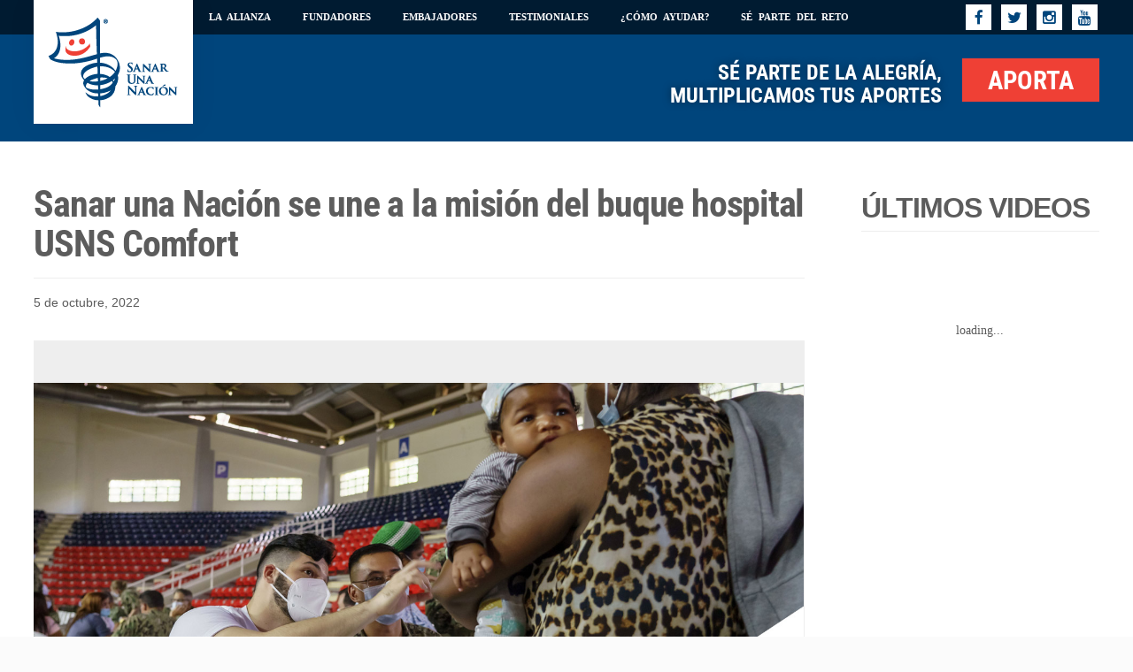

--- FILE ---
content_type: text/html
request_url: https://sanarunanacion.org/actualidad/sun-se-une-mision-buque-hospital-usns-comfort.html
body_size: 4055
content:
<!DOCTYPE html>
<html lang="es-ES">
<head>
<!-- Google Tag Manager --> <script>(function(w,d,s,l,i){w[l]=w[l]||[];w[l].push({'gtm.start':
new Date().getTime(),event:'gtm.js'});var f=d.getElementsByTagName(s)[0], j=d.createElement(s),dl=l!='dataLayer'?'&l='+l:'';j.async=true;j.src= 'https://www.googletagmanager.com/gtm.js?id='+i+dl;f.parentNode.insertBefore(j,f); })(window,document,'script','dataLayer','GTM-P9Q66FZ');</script>
<!-- End Google Tag Manager -->

	<meta charset="utf-8">
	<meta http-equiv="X-UA-Compatible" content="IE=edge,chrome=1">

	<title>Sanar una Nación se une a la misión del buque hospital USNS Comfort</title>

	<meta name="description" content="">
	<meta name="author" content="">

	<meta name="HandheldFriendly" content="True">
	<meta name="MobileOptimized" content="320">
	<meta name="viewport" content="width=device-width, initial-scale=1">
 	<meta name="theme-color" content="#00457c">

	<link rel="icon" sizes="192x192" href="/img/icon-highres.png">
	<link rel="shortcut icon" href="/img/favicon.png">
	<link rel="apple-touch-icon" href="/img/apple-touch-icon.png">

	<link rel="stylesheet" href="//maxcdn.bootstrapcdn.com/font-awesome/4.3.0/css/font-awesome.min.css">
	<style type="text/css">@font-face {font-family:Roboto Condensed;font-style:normal;font-weight:700;src:url(/cf-fonts/s/roboto-condensed/5.0.14/vietnamese/700/normal.woff2);unicode-range:U+0102-0103,U+0110-0111,U+0128-0129,U+0168-0169,U+01A0-01A1,U+01AF-01B0,U+0300-0301,U+0303-0304,U+0308-0309,U+0323,U+0329,U+1EA0-1EF9,U+20AB;font-display:swap;}@font-face {font-family:Roboto Condensed;font-style:normal;font-weight:700;src:url(/cf-fonts/s/roboto-condensed/5.0.14/latin-ext/700/normal.woff2);unicode-range:U+0100-02AF,U+0304,U+0308,U+0329,U+1E00-1E9F,U+1EF2-1EFF,U+2020,U+20A0-20AB,U+20AD-20CF,U+2113,U+2C60-2C7F,U+A720-A7FF;font-display:swap;}@font-face {font-family:Roboto Condensed;font-style:normal;font-weight:700;src:url(/cf-fonts/s/roboto-condensed/5.0.14/cyrillic-ext/700/normal.woff2);unicode-range:U+0460-052F,U+1C80-1C88,U+20B4,U+2DE0-2DFF,U+A640-A69F,U+FE2E-FE2F;font-display:swap;}@font-face {font-family:Roboto Condensed;font-style:normal;font-weight:700;src:url(/cf-fonts/s/roboto-condensed/5.0.14/greek-ext/700/normal.woff2);unicode-range:U+1F00-1FFF;font-display:swap;}@font-face {font-family:Roboto Condensed;font-style:normal;font-weight:700;src:url(/cf-fonts/s/roboto-condensed/5.0.14/cyrillic/700/normal.woff2);unicode-range:U+0301,U+0400-045F,U+0490-0491,U+04B0-04B1,U+2116;font-display:swap;}@font-face {font-family:Roboto Condensed;font-style:normal;font-weight:700;src:url(/cf-fonts/s/roboto-condensed/5.0.14/latin/700/normal.woff2);unicode-range:U+0000-00FF,U+0131,U+0152-0153,U+02BB-02BC,U+02C6,U+02DA,U+02DC,U+0304,U+0308,U+0329,U+2000-206F,U+2074,U+20AC,U+2122,U+2191,U+2193,U+2212,U+2215,U+FEFF,U+FFFD;font-display:swap;}@font-face {font-family:Roboto Condensed;font-style:normal;font-weight:700;src:url(/cf-fonts/s/roboto-condensed/5.0.14/greek/700/normal.woff2);unicode-range:U+0370-03FF;font-display:swap;}</style>
	<link rel="stylesheet" href="../css/main.css?v=2019" />

	<!--[if lt IE 9]>
		<script src="https://oss.maxcdn.com/html5shiv/3.7.2/html5shiv.min.js"></script>
		<script src="https://oss.maxcdn.com/respond/1.4.2/respond.min.js"></script>
	<![endif]-->

</head>
<body>
<!-- Google Tag Manager (noscript) -->
<noscript><iframe src="https://www.googletagmanager.com/ns.html?id=GTM-P9Q66FZ" height="0" width="0" style="display:none;visibility:hidden"></iframe></noscript>
<!-- End Google Tag Manager (noscript) -->

  <header id="main-header">
    <div class="wrapInt">
      <a href="../" id="main-logo"><img src="../img/logo.png" alt="Sanar una Nación"></a>
      <a href="#" id="btn-mobile"><i class="fa fa-bars"></i></a>
      <nav id="main-nav">
        <ul id="menu-nav">
          <!-- <li><a href="../">Inicio</a></li> -->
          <li><a href="../alianza/">La Alianza</a></li>
          <li><a href="../fundadores/">Fundadores</a></li>
          <li><a href="../embajadores/">Embajadores</a></li>
          <li><a href="../testimoniales/">Testimoniales</a></li>
          <li><a href="../como-ayudar">¿Cómo Ayudar?</a></li>
          <li><a href="../el-reto-que-salva-vidas/">Sé parte del reto</a></li>
        </ul>
        <ul id="social-nav">
          <li><a href="https://www.facebook.com/sanar.una.nacion" rel="external"><i class="fa fa-facebook"></i></a></li>
          <li><a href="https://twitter.com/sanarunanacion" rel="external"><i class="fa fa-twitter"></i></a></li>
          <li><a href="https://www.instagram.com/SanarUnaNacion" rel="external"><i class="fa fa-instagram"></i></a></li>
          <li><a href="https://www.youtube.com/user/SanarUnaNacion" rel="external"><i class="fa fa-youtube"></i></a></li>
        </ul>
      </nav>
      <div id="aporta">
        <a href="../como-ayudar/" class="btn">Aporta</a>
        <p>Sé parte de la alegría,<br> Multiplicamos tus aportes</p>
      </div>
    </div>
  </header>
  
  <div id="container" class="wrap noticia">
    
    <div id="content" class="wrapInt row">
    
    	<div class="column left twelve padding-right">
      
        <h1>Sanar una Nación se une a la misión del buque hospital USNS Comfort</h1>
          
        <div class="rs-share">
          <script type="text/javascript" src="//s7.addthis.com/js/300/addthis_widget.js#pubid=ra-55a04c16859752d3" async></script>
          <div class="addthis_native_toolbox"></div>
        	<p class="fecha"><small>5 de octubre, 2022</small></p>
        </div>
      
        <div id="imggal" class="fotorama" data-ratio="16/9" data-width="100%" data-nav="thumbs">
          <img src="../img/actualidad/sun-usns-comfort.jpg" alt="" data-caption="">
        </div>

        <p><em>Más de 300 voluntarios de Sanar una Nación se sumaron a la misión del buque hospital USNS Comfort</em></p>

        <p>La alianza empresarial Sanar una Nación apoyó la misión médica humanitaria del Buque Hospital Comando de Transporte Marítimo Militar USNS Comfort (por sus siglas en inglés) en República Dominicana, integrando a más de 300 voluntarios como traductores de inglés entre la tripulación médica y los pacientes beneficiarios de escasos recursos.</p>
        <p>Durante la misión del USNS Comfort, se atendieron de manera gratuita más de 4,435 personas, quienes recibieron consultas de medicina general, pediatría, optometría y odontología en el Centro Olímpico Juan Pablo Duarte y el Polideportivo de Azua. En estos centros de servicios médicos se realizaron además 209 radiografías, 78 ecografías, 218 análisis de laboratorio y 137 sesiones de terapia física. A bordo del buque, se llevaron a cabo 87 cirugías en diferentes especialidades, incluyendo oftalmología, ortopedia, cirugía maxilofacial, cirugía plástica reconstructiva y cirugía general.</p>
        <p>Además, Sanar Una Nación pudo entregar porciones de alimento fortificado a pacientes con riesgo de malnutrición, vitaminas y desparacitantes a niños y vitaminas para mujeres embarazadas.</p>
        <p>Los voluntarios de Sanar una Nación fueron colaboradores de las empresas que conforman la alianza empresarial: Grupo Rica, Grupo Popular, Grupo Ramos y Grupo Universal, unidas a la organización internacional sin fines de lucro CitiHope Relief & Development, y con el apoyo de Pagés BBDO.</p>
        <p>Esta es la tercera vez que Sanar una Nación apoya al buque hospital USNS Comfort, del Comando Sur de los Estados Unidos, en su  visita al país. La misión “Promesa Continua 2022”  se realiza en coordinación con el Ministerio de Defensa, el Ministerio de Salud Pública y el Servicio Nacional de Salud (SNS).</p>

        <div class="rs-share">
          <script type="text/javascript" src="//s7.addthis.com/js/300/addthis_widget.js#pubid=ra-55a04c16859752d3" async></script>
          <div class="addthis_native_toolbox"></div>
        </div>
      
      </div>
      
      <div id="sidebar" class="column left four padding-left">
      	<h3 class="title">Últimos Videos</h3>
        <div id="youmax"></div>
      </div>
    
    </div>
    
  </div>
  
  <footer id="main-footer" class="wrap">
    <div class="wrapInt">
      <div id="footer-info" class="row">
      	<!--<div class="column eight left padding-right">-->
        	<h3>Contacto</h3>
          <div class="overflow">
            <p class="icon direccion">Edificio Corporativo Get One, Suite 501, Calle Eugenio Dechamps #34, Santo Domingo, República Dominicana.</p><br>
            <div class="icon email"><a href="/cdn-cgi/l/email-protection#8ae3e4ece5caf9ebe4ebf8ffe4ebe4ebe9e3e5e4a4e5f8ed"><span class="__cf_email__" data-cfemail="bdd4d3dbd2fdcedcd3dccfc8d3dcd3dcded4d2d393d2cfda">[email&#160;protected]</span></a></div>
            <div class="icon telefono"><h6><a href="tel:+18494028080">(849) 402-8080</a></h6></div> 
          </div>
        <!--</div>
      	<div class="column eight left">
        	<h3>Suscríbete</h3>
          <form id="form-suscribete" class="overflow">
            <input id="nombre" name="nombre" type="text" placeholder="Nombre"> 
            <input id="email" name="email" type="email" placeholder="E-mail"> 
          	<button id="search-submit" type="submit" role="button"><i class="fa fa-arrow-circle-right fa-lg"></i></button>
          </form>
        </div>-->
      </div>
      <nav id="footer-logos">
        <img src="../img/logos-cierre.svg" alt="">
      </nav>
      <nav id="footer-nav">
        <ul>	
          <li><a href="../">Inicio</a></li>
          <li><a href="../alianza/">La Alianza</a></li>
          <li><a href="../como-ayudar/">¿Cómo Ayudar?</a></li>
          <li><a href="../testimoniales/">Testimoniales</a></li>
          <li><a href="../fundadores/">Fundadores</a></li>
          <li><a href="../embajadores/">Embajadores</a></li>
          <li><a href="../politicas/">Políticas de Privacidad</a></li>
        </ul>
        <p>© Sanar una Nación, 2017. Todos los derechos reservados.</p>
        <p id="designby">Desarrollado por <a href="http://www.pagesbbdo.com" rel="external" title="Pagés BBDO">Pagés <span>BBDO</span></a></p>
      </nav>
    </div>
  </footer>
  
<script data-cfasync="false" src="/cdn-cgi/scripts/5c5dd728/cloudflare-static/email-decode.min.js"></script><script src="//ajax.googleapis.com/ajax/libs/jquery/1.11.1/jquery.min.js"></script>
<script src="../js/plugins.js"></script>
<script src="../js/scripts.js"></script>
<script>
	var _gaq=[['_setAccount','UA-2411719-28'],['_trackPageview']];
	(function(d,t){var g=d.createElement(t),s=d.getElementsByTagName(t)[0];
	g.src=('https:'==location.protocol?'//ssl':'//www')+'.google-analytics.com/ga.js';
	s.parentNode.insertBefore(g,s)}(document,'script'));
</script>
<script defer src="https://static.cloudflareinsights.com/beacon.min.js/vcd15cbe7772f49c399c6a5babf22c1241717689176015" integrity="sha512-ZpsOmlRQV6y907TI0dKBHq9Md29nnaEIPlkf84rnaERnq6zvWvPUqr2ft8M1aS28oN72PdrCzSjY4U6VaAw1EQ==" data-cf-beacon='{"version":"2024.11.0","token":"3073211310dd428cb2cfc74a3db67303","r":1,"server_timing":{"name":{"cfCacheStatus":true,"cfEdge":true,"cfExtPri":true,"cfL4":true,"cfOrigin":true,"cfSpeedBrain":true},"location_startswith":null}}' crossorigin="anonymous"></script>
</body>
</html>

--- FILE ---
content_type: text/css
request_url: https://sanarunanacion.org/css/main.css?v=2019
body_size: 8037
content:

/* global ============================================================== */
@import url(global.css);


/* gral HTML =========================================================== */
html, body { width:100%; height:100%; }
html, body, button, input, select, textarea { color:#5c5c5c; font-family:Arial, sans-serif; font-weight:400; }
body { font-size:1em; line-height:1.4; background:#fbfbfb; /*letter-spacing:-.02em;*/ }

::-moz-selection { background:#00457c; color:#fff; text-shadow:none; }
::selection { background:#00457c; color:#fff; text-shadow:none; }

::-webkit-input-placeholder { color:#818285; }
:-moz-placeholder { color:#818285; }
::-moz-placeholder { color:#818285; }
:-ms-input-placeholder { color:#818285; }

h1, h2, h3, h4, h5, h6 { line-height:1.1; margin:.75em 0 .25em 0; letter-spacing:-.03em; text-transform:uppercase; font-weight:700; text-align:left; }
h1:first-child, h2:first-child, h3:first-child, h4:first-child, h5:first-child, h6:first-child { margin-top:0; }
h1 { font-size:360%; font-family:'Roboto Condensed', 'Helvetica', Arial, sans-serif; }
h2 { font-size:220%; }
h3 { font-size:200%; }
h4 { font-size:180%; }
h5 { font-size:160%; }
h6 { font-size:140%; }

a { color:#00457c; }
a:hover { color:#ef4035; }
strong { font-weight:700; }
hr { margin:1em 0; border-top-color:#eee; }

.overflow { overflow:hidden; }
.title { border-bottom:1px solid #eee; padding-bottom:.25em; }
h2.title { margin-top:1em; }

.alignc { text-align:center; }
.alignr { text-align:right; }
.uppercase { text-transform:uppercase; }
	
.btn { display:inline-block; background:#ef4035; color:#fff; padding:.5em 2em; margin:.4em 0; text-transform:uppercase;  
	font-family:'Roboto Condensed', 'Helvetica', Arial, sans-serif; font-size:150%; font-weight:700; line-height:1.1; white-space:nowrap; }
.btn:hover { color:#fff; background:#00457c; }
.btn:disabled { opacity:.6; }
.btn:disabled:hover { background:#ef4035 !important; color:#fff !important; }

.highlight { /*margin:2em 0;*/ color:#fff; background:#00457c; }
.highlight a { color:#fff; }
.highlight a:hover { text-decoration:underline;  }
.highlight .btn { background:#ef4035; vertical-align:middle; }
.highlight .btn:hover { color:#ef4035; background:#fff; text-decoration:none; }

.row_flex { display:flex; }
.row_flex .column { position:relative; }
.img_cover { position:absolute; top:0; left:0; right:0; bottom:0; z-index:0; width:100%; height:100%; margin:auto; }
.img_cover img { display:block; max-width:none; width:100%; height:100%; object-fit:cover; /*object-position:18% top;*/ }



.donar-form strong { display:inline-block; padding-right:.6em; font-family:'Roboto Condensed', 'Helvetica', Arial, sans-serif; font-size:150%; font-weight:700; line-height:1.4; }
.donar-form .nice-select { color:#00457c; text-transform:uppercase; font-family:'Roboto Condensed', 'Helvetica', Arial, sans-serif; font-size:150%; font-weight:700; line-height:1.1; white-space:nowrap; }
.donar-form .nice-select .option:nth-of-type(1) { display:none; }

#img-objetivos { position:absolute; bottom:100%; right:0; max-width:31.25%; }

.embed { position:relative; width:100%; height:0; overflow:hidden; padding-bottom:56.25%; }
.embed iframe, .embed object, .embed embed { position:absolute; top:0; left:0; width:100%; height:100%; }

/*

azul 		: #00457c - rgba(0,69,124,1)
rojo  	: #ef4035 - rgba(239,64,53,1)
gris 1	 : #5c5c5c - rgba(92,92,92,1)
gris 2	: #eeeeee - rgba(238,238,238,1)

*/

/* MAIN HEADER */
#main-header { width:100%; position:absolute; top:0; left:0; right:0; z-index:100; background:rgba(0,0,0,.6); line-height:1; }
	
	/* logo principal */
	#main-logo { position:absolute; top:0; left:0; width:11.25em; display:inline-block; background:#fff; 
		-moz-box-shadow:0 0 2em 0 rgba(0,0,0,.05); -webkit-box-shadow:0 0 2em 0 rgba(0,0,0,.05); box-shadow:0 0 2em 0 rgba(0,0,0,.05); }
	
	/* mobile btn */
	#btn-mobile { color:#fff; display:none; float:right; text-align:center; width:4em; height:3em; }
	#btn-mobile:before { content:''; display:inline-block; height:100%; vertical-align:middle; margin-right:-0.01em; }
	#btn-mobile .fa { display:inline-block; font-size:150%; vertical-align:middle; width:90%; height:auto; }
	#btn-mobile:hover { background:#ef4035; }
	
	/* nav principal */
	#main-nav { position:relative; padding-left:11.25em; word-spacing:.25em; }
	#menu-nav { position:relative; overflow:hidden; z-index:0; }
	#menu-nav li { float:left; text-transform:uppercase; font:75% Georgia, "Times New Roman", Times, serif; font-weight:bold; }
	#menu-nav a { color:#fff; display:inline-block; padding:1.2em 1.6em; }
	#menu-nav a:hover { background:#ef4035; }
	#menu-nav a.active { background:#00457c; }
	
	/* social nav */
	#social-nav { position:absolute; top:0; right:0; z-index:10; height:100%; }
	#social-nav:before, #social-nav a:before { content:''; display:inline-block; height:100%; vertical-align:middle; margin-right:-0.01em; }
	#social-nav li { vertical-align:middle; text-align:center; padding:0 .1em; }
	#social-nav a { display:inline-block; color:#00457c; background:#fff; width:2em; height:2em; font-size:90%; }
	#social-nav a:hover { color:#fff; background:#ef4035; }
	#social-nav .fa { font-size:120%; vertical-align:middle; max-width:94%; }
	
	/* aporta btn */
	#aporta { position:absolute; top:100%; right:0; width:80%; padding:1em 0 0 0; text-align:right; }
	#aporta p { text-shadow:0 0 .4em rgba(0,0,0,.4); white-space:nowrap; color:#fff; text-transform:uppercase;  
		font-family:'Roboto Condensed', 'Helvetica', Arial, sans-serif; font-size:150%; font-weight:700; line-height:1.1; }
	#aporta a { float:right; margin-left:.8em; }
	#aporta .btn { padding:.25em 1em; font-size:180%; line-height:1.2; }


/* MAIN FOOTER */
#main-footer { background:#fff; }
#footer-info, #footer-logos, #footer-nav { padding:2em 0; border-top:1px solid #eee; }

	/* contact info - suscribete */
	#footer-info h3 { font-weight:700; text-transform:uppercase; display:inline-block; /*float:left;*/ padding:.4em .8em 0 0; }
	.icon { position:relative; padding:.3em 0 .4em 1.8em; display:inline-block; margin-right:2em;  }
	.icon:before { color:#ef4035; position:absolute; top:.15em; left:0; display:inline-block;
		font:normal normal normal 14px/1 FontAwesome; text-rendering:auto; font-size:160%;
		-webkit-font-smoothing:antialiased; -moz-osx-font-smoothing:grayscale;transform:translate(0, 0); }
	.icon.direccion:before { content:'\f041'; }
	.icon.telefono:before { content:'\f095'; }
	.icon.email:before { content:'\f0e0'; font-size:120%; top:.3em; }
	.icon.fax:before { content:'\f1ac'; font-size:120%; top:.3em; }
	div.icon {}
	#form-suscribete { white-space:nowrap; padding-top:.6em; }
	#form-suscribete button { padding:.6em .8em; }
	#form-suscribete input { width:44%; }
	
	#footer-info { text-align:center; }
	/*#footer-info .column { display:inline-block; text-align:left; float:none; }*/
	
	/* logos fundadores */
	#footer-logos { text-align:center; }
	#footer-logos li { max-width:14%; vertical-align:middle; }
	#footer-logos li a { display:inline-block; padding:.6em 1em; }
	#footer-logos li img { max-height:4em; }
	#footer-logos ul:nth-of-type(2) li:last-child img { max-height:2.2em; }
	
	/* footer nav */
	#footer-nav ul { overflow:hidden; padding:0 0 1em 0; }
	#footer-nav li { float:left; }
	#footer-nav li a { display:inline-block; padding:0 1em; border-left:1px solid #eee; }
	#footer-nav li:nth-of-type(1) a { padding-left:.2em; border-left:0; }
	#footer-nav p { opacity:.6; font-size:95%; display:inline-block; white-space:nowrap; }
	
	/* desighn by */
	#footer-nav #designby { opacity:1; font-size:80%; float:right; display:none; }
	#footer-nav #designby a { color:#000; font-weight:bold; text-transform:uppercase; }
	#footer-nav #designby a span { color:#ed3425; }


/* GRAL CONTENT */
.wrap { position:relative; width:100%; max-width:90em; margin:0 auto; }
.wrapInt { position:relative; width:94%; max-width:80em; margin:0 auto; }
#container { z-index:0; background:#fff; }

.cont_wrap { width:90%; max-width:64em; margin:0 auto; line-height:1.5; }
.cont_wrap:last-child { padding-bottom:2em; }
	
	#content { padding:4em 0 1em 0; text-align:justify; }
	#content ul { list-style:none; padding:0; }
	#content ul li { padding-left:1.6em; position:relative; }
	#content ul li:before { color:#ccc; content:'\f068'; position:absolute; top:.58em; left:0; width:1em;
		display:inline-block; font:normal normal normal 14px/1 FontAwesome; font-size:90%; text-rendering:auto;
		-webkit-font-smoothing:antialiased; -moz-osx-font-smoothing:grayscale;transform:translate(0, 0); }
	
		/* sidebar ultimos videos */
		#sidebar { padding-top:.6em; text-align:left; }


/* LISTADO NOTICIAS PORTADA */
#listado article:nth-of-type(1) { padding-top:1em; }
#listado article { padding:2em 0; border-bottom:1px solid #eee; overflow:hidden; }
#listado article figure { width:30%; float:left; border:1px solid #eee; margin-right:2em; }
#listado article figure img { width:100%; max-width:100%; }
#listado article h4 { font-weight:700; margin:0; font-family:'Roboto Condensed', 'Helvetica', Arial, sans-serif; text-transform:none; }
#listado article h4 a { line-height:1; }
	
	/* PAGINACION LISTADO */
	#content .simplePagerNav { padding:2em 0; }
	#content .simplePagerNav li { display:inline-block; padding:0 .2em; }
	#content .simplePagerNav li a { outline:none; padding:.5em .9em; color:#5c5c5c; display:inline-block; background:#eee; }
	#content .simplePagerNav li a:hover { color:#fff; background:#ed3425; }
	#content .simplePagerNav li.currentPage a { background:#5c5c5c; color:#fff; cursor:default; }
	#content .simplePagerNav li:before { content:''; display:none; }


/* NOTICIAS */
.noticia:before { content:''; display:block; width:100%; height:10em; background:#00457c; }
.noticia h1 { font-size:260%; }
.noticia .twelve h1, .noticia .twelve h2, .noticia .twelve h3, .noticia .twelve h4, .noticia .twelve h5, .noticia .twelve h6 { text-transform:none; }
	.rs-share { overflow:hidden; border-top:1px solid #eee; margin:1em 0; padding:1em 0; }
		.addthis_native_toolbox { display:inline-block; float:right; }
		.fecha { padding:0; }
	#imggal { background:#eee; margin-bottom:1em; }


/* TESTIMONIALES */
ul#testimoniales, ul#testimoniales li { list-style:none; padding:0; }
ul#testimoniales li { padding:2em 0; border-bottom:1px solid #eee; overflow:hidden; }
ul#testimoniales li:last-child { border-bottom:0; }
ul#testimoniales li:before { content:''; display:none; }
ul#testimoniales .video { width:80%; margin:0 auto; }
/*ul#testimoniales .video { width:48%; float:left; padding-right:2em; }*/
ul#testimoniales blockquote { position:relative; padding:.5em 0 .5em 2.8em; font:160% Georgia, "Times New Roman", Times, serif; font-style:italic; overflow:hidden; }
ul#testimoniales blockquote:before { content:'\f10d'; display:inline-block; position:absolute; top:.2em; left:0; color:#f3f3f3; font:normal normal normal 14px/1 FontAwesome; font-size:200%;
	-webkit-font-smoothing:antialiased; -moz-osx-font-smoothing:grayscale; transform:translate(0, 0); text-rendering:auto; }
ul#testimoniales blockquote span { font-style:normal; color:#999; font-size:85%; display:block; text-align:right; padding:.8em 0 0 0; }


/* FUNDADORES */
ul#fundadores, ul#fundadores li { list-style:none; padding:0; }
ul#fundadores { overflow:hidden; }
ul#fundadores li { width:50%; float:left; padding:1em 0; }
ul#fundadores li:nth-of-type(2n+1) { clear:both; padding-right:2em; }
ul#fundadores li:nth-of-type(2n+2) { padding-left:2em; }
ul#fundadores li:before { content:''; display:none; }


/* EMBAJADORES */
ul#embajadores, ul#embajadores li { list-style:none; padding:0; }
ul#embajadores { overflow:hidden; }
ul#embajadores li { padding:1em 0; display:flex; align-items:center; }
ul#embajadores figure { width:25%; }
ul#embajadores div { width:75%; }

ul#embajadores h4 { padding-top:.4em; text-transform:none; }
ul#embajadores li:before { content:''; display:none; }


/* COMO AYUDAR */
#formContacto { border:1px solid #eee; padding:2em 3em; margin:2em 0; }
.errorMensaje { display:none; }
	
	/* formularios */
	form p { position:relative; padding:.5em 0; }
	label { cursor:text; }
	input, textarea { width:100%; padding:.6em 1em; overflow:hidden; border:1px solid rgba(0,0,0,0); background:#f6f6f6; }
	textarea { height:6em; }
	input[type=submit], button { width:auto; padding:.6em 2em; text-transform:uppercase; color:#fff; font-weight:700; border:0; background:#00457c; }
	input[type=submit]:hover, button:hover { background:#ed3425; }
	input[type=checkbox] { width:auto; margin:0 .5em; }
	input[type=radio] { width:auto; margin:.8em .5em; }

	/* mensaje de error */
	input.error, textarea.error { border-color:#ed3425; }
	label.error { position:absolute; top:.55em; right:0; display:inline-block; vertical-align:middle; white-space:nowrap; padding:.6em .8em; color:#ed3425; }
	label.error:before { content:'\f057'; display:inline-block; font:normal normal normal 14px/1 FontAwesome; font-size:110%; text-rendering:auto;
		-webkit-font-smoothing:antialiased; -moz-osx-font-smoothing:grayscale; transform:translate(0, 0); }


/* ANIMACIONES - ELEMENTOS */
a, img, span, input { -webkit-transition:all .1s ease-in; -moz-transition:all .1s ease-in; transition:all .1s ease-in; }
.slider-direction-nav, .slider-control-nav { -webkit-transition:opacity 0.2s linear; -moz-transition:opacity 0.2s linear; transition:opacity 0.2s linear; }

/* jQuery Nice Select - v1.0 */
.nice-select { position:relative; display:inline-block; text-align:left; padding:.6em 3em .6em 1em; color:#5c5c5c; background:#f6f6f6;
	cursor:pointer; outline:none; border-radius:0; -webkit-tap-highlight-color:transparent; vertical-align:middle;
	-webkit-user-select:none; -moz-user-select:none; -ms-user-select:none; -o-user-select:none; user-select:none; }
.nice-select:hover, .nice-select:focus, .nice-select.open { }
.nice-select.disabled { opacity:.5; pointer-events:none; }
.nice-select:after { content:'\f107'; position:absolute; top:.6em; right:.8em; 
	pointer-events:none; display:inline-block; font:normal normal normal 14px/1 FontAwesome; font-size:100%; text-rendering:auto;
		-webkit-font-smoothing:antialiased; -moz-osx-font-smoothing:grayscale; transform:translate(0, 0); }
.nice-select.open:after { -webkit-transform:rotate(-180deg); -moz-transform:rotate(-180deg); 
	-ms-transform:rotate(-180deg); -o-transform:rotate(-180deg); transform:rotate(-180deg); }
.nice-select.open { overflow:visible; }
.nice-select.open .list { opacity:1; pointer-events:auto; -webkit-transform:scale(1) translateY(0); -moz-transform:scale(1) translateY(0); 
	-ms-transform:scale(1) translateY(0); -o-transform:scale(1) translateY(0); transform:scale(1) translateY(0); }
.nice-select .list { position:absolute; top:100%; left:0; background-color:#f6f6f6; 
	margin-top:0; padding:0; opacity:0; pointer-events:none; box-sizing:border-box; width:auto; min-width:100%; max-height:9em; 
	overflow:auto; z-index:9;
	-webkit-transform-origin:50% 0; -moz-transform-origin:50% 0; 
	-ms-transform-origin:50% 0; -o-transform-origin:50% 0; transform-origin:50% 0;
	-webkit-transform:translateY(-21px); -moz-transform:translateY(-21px); 
	-ms-transform:translateY(-21px); -o-transform:translateY(-21px); transform:translateY(-21px);
	-webkit-transition:all .2s cubic-bezier(.5,0,0,1.25), opacity .15s ease-out; -moz-transition:all .2s cubic-bezier(.5,0,0,1.25), opacity .15s ease-out; 
	-ms-transition:all .2s cubic-bezier(.5,0,0,1.25), opacity .15s ease-out; -o-transition:all .2s cubic-bezier(.5,0,0,1.25), opacity .15s ease-out; transition:all .2s cubic-bezier(.5,0,0,1.25), opacity .15s ease-out;  }
.no-csspointerevents .nice-select .list { display:none; }
.no-csspointerevents .nice-select.open .list { display:block; }
.nice-select .option { cursor:pointer; list-style:none; outline:none; padding:.6em 3em .6em 1em !important; 
	border-bottom:1px solid rgba(255,255,255,.2); font-size:.9em; white-space:nowrap; }
.nice-select .option:hover, .nice-select .option.focus, .nice-select .option.selected.focus { 
	 }
.nice-select .option.disabled { background-color:transparent; opacity:.5; cursor:default; }
.nice-select li:before { display:none !important; }


/* Lean Slider v1.0.1 */
.lean-slider { position:relative; *zoom:1; overflow:hidden; }
.lean-slider:before, .lean-slider:after { content:" "; display:table; }
.lean-slider:after { clear:both; }
.lean-slider-slide { float:left; width:100%; margin-right:-100%; display:none; }
.lean-slider-slide.current { display:block; }

.sliderWrap { position:relative; z-index:0; background:#fff url(../img/loading.gif) no-repeat 50% 50%; }
.lean-slider-slide { display:block; position:relative; opacity:0; z-index:0; 
	-webkit-transition:opacity 0.6s linear; -moz-transition:opacity 0.6s linear; transition:opacity 0.6s linear; }
.lean-slider-slide.current { opacity:1; z-index:1; }
.lean-slider-slide img { display:block; width:100%; }

.slider-direction-nav { position:absolute; left:0; top:50%; width:100%; height:0; z-index:10; opacity:0.6; }
.sliderWrap:hover .slider-direction-nav { opacity:1; }
.slider-direction-nav a { float:left; display:inline-block; text-align:center; width:2.6em; height:5em; margin-top:-2.5em; line-height:1; color:#fff; opacity:.6; }
.slider-direction-nav a:hover { opacity:1; background:rgba(0,0,0,.4); }
.slider-direction-nav .lean-slider-next { float:right; }
.slider-direction-nav a:before { content:''; display:inline-block; height:100%; vertical-align:middle; margin-right:-0.01em; }
.slider-direction-nav a .fa { display:inline-block; vertical-align:middle; width:96%; height:auto; }

.slider-control-nav { position:absolute; right:2em; bottom:1.4em; width:100%; text-align:right; z-index:10; opacity:0.6; }
.sliderWrap:hover .slider-control-nav { opacity:1; }
.slider-control-nav a { display:inline-block; width:2em; height:.4em; margin:0 .3em; color:transparent; overflow:hidden; background:#fff; opacity:.6; }
.slider-control-nav a:hover, .slider-control-nav a.active { opacity:1; }


/* youtube list */
#youmax { width:100%; }
#youmax-header, #youmax-tabs, .youmax-subscribe, #youmax-load-more-div, .youmax-video-list-views { display:none !important; }

#youmax-video-list-div { width:100%; text-align:left; display:inline-block; }
.youmax-video-tnail-box { width:100% !important; margin:1em 0; cursor:pointer; background-color:white; }
	.youmax-video-tnail { width:100%; background-repeat:no-repeat; background-size:cover; height:11.25em; position:relative; }
	.youmax-duration { background-color:rgba(0,0,0,0.9); color:white; padding:2px 4px; font-weight:bold; position:absolute; bottom:0; right:0; opacity:0.8; }
	.youmax-video-list-title { color:#00457c; display:inline-block; padding:.4em 0; font-weight:bold; line-height:1.1; letter-spacing:-.02em; }

#youmax-lightbox { position:fixed; background-color:rgba(0,0,0,0.9); z-index:100000; width:100%; height:100%; left:0; top:0; padding:0 18%; }
#youmax-lightbox:before { content:''; display:inline-block; height:100%; vertical-align:middle; margin-right:-0.01em; }
#youmax-lightbox > div { position:relative !important; top:0 !important; width:99%; height:0; overflow:hidden; padding-bottom:56.25%; display:inline-block; vertical-align:middle; }
#youmax-video-lightbox { opacity:1; position:absolute; top:0; left:0; width:100% !important; height:100% !important; }


/* Fotorama 4.6.4 */
.fotorama__arr:focus:after,.fotorama__fullscreen-icon:focus:after,.fotorama__html,.fotorama__img,.fotorama__nav__frame:focus .fotorama__dot:after,.fotorama__nav__frame:focus .fotorama__thumb:after,.fotorama__stage__frame,.fotorama__stage__shaft,.fotorama__video iframe{position:absolute;width:100%;height:100%;top:0;right:0;left:0;bottom:0}
.fotorama--fullscreen,.fotorama__img{max-width:99999px!important;max-height:99999px!important;min-width:0!important;min-height:0!important;border-radius:0!important;box-shadow:none!important;padding:0!important}.fotorama__wrap .fotorama__grab{cursor:move;cursor:-webkit-grab;cursor:-o-grab;cursor:-ms-grab;cursor:grab}
.fotorama__grabbing *{cursor:move;cursor:-webkit-grabbing;cursor:-o-grabbing;cursor:-ms-grabbing;cursor:grabbing}
.fotorama__spinner{position:absolute!important;top:50%!important;left:50%!important}
.fotorama__wrap--css3 .fotorama__arr,.fotorama__wrap--css3 .fotorama__fullscreen-icon,.fotorama__wrap--css3 .fotorama__nav__shaft,.fotorama__wrap--css3 .fotorama__stage__shaft,.fotorama__wrap--css3 .fotorama__thumb-border,.fotorama__wrap--css3 .fotorama__video-close,.fotorama__wrap--css3 .fotorama__video-play{-webkit-transform:translate3d(0,0,0);transform:translate3d(0,0,0)}
.fotorama__caption,.fotorama__nav:after,.fotorama__nav:before,.fotorama__stage:after,.fotorama__stage:before,.fotorama__wrap--css3 .fotorama__html,.fotorama__wrap--css3 .fotorama__nav,.fotorama__wrap--css3 .fotorama__spinner,.fotorama__wrap--css3 .fotorama__stage,.fotorama__wrap--css3 .fotorama__stage .fotorama__img,.fotorama__wrap--css3 .fotorama__stage__frame{-webkit-transform:translateZ(0);transform:translateZ(0)}
.fotorama__arr:focus,.fotorama__fullscreen-icon:focus,.fotorama__nav__frame{outline:0}
.fotorama__arr:focus:after,.fotorama__fullscreen-icon:focus:after,.fotorama__nav__frame:focus .fotorama__dot:after,.fotorama__nav__frame:focus .fotorama__thumb:after{content:'';border-radius:inherit;background-color:rgba(0,0,0,.5)}
.fotorama__wrap--video .fotorama__stage,.fotorama__wrap--video .fotorama__stage__frame--video,.fotorama__wrap--video .fotorama__stage__frame--video .fotorama__html,.fotorama__wrap--video .fotorama__stage__frame--video .fotorama__img,.fotorama__wrap--video .fotorama__stage__shaft{-webkit-transform:none!important;transform:none!important}
.fotorama__wrap--css3 .fotorama__nav__shaft,.fotorama__wrap--css3 .fotorama__stage__shaft,.fotorama__wrap--css3 .fotorama__thumb-border{transition-property:-webkit-transform,width;transition-property:transform,width;transition-timing-function:cubic-bezier(0.1,0,.25,1);transition-duration:0ms}
.fotorama__arr,.fotorama__fullscreen-icon,.fotorama__no-select,.fotorama__video-close,.fotorama__video-play,.fotorama__wrap{-webkit-user-select:none;-moz-user-select:none;-ms-user-select:none;user-select:none}.fotorama__select{-webkit-user-select:text;-moz-user-select:text;-ms-user-select:text;user-select:text}
.fotorama__nav,.fotorama__nav__frame{margin:auto;padding:0}
.fotorama__caption__wrap,.fotorama__nav__frame,.fotorama__nav__shaft{-moz-box-orient:vertical;display:inline-block;vertical-align:middle;*display:inline;*zoom:1}
.fotorama__nav__frame,.fotorama__thumb-border{box-sizing:content-box}
.fotorama__caption__wrap{box-sizing:border-box}.fotorama--hidden,.fotorama__load{position:absolute;left:-99999px;top:-99999px;z-index:-1}
.fotorama__arr,.fotorama__fullscreen-icon,.fotorama__nav,.fotorama__nav__frame,.fotorama__nav__shaft,.fotorama__stage__frame,.fotorama__stage__shaft,.fotorama__video-close,.fotorama__video-play{-webkit-tap-highlight-color:transparent}
.fotorama__arr,.fotorama__fullscreen-icon,.fotorama__video-close,.fotorama__video-play{background:url(../img/fotorama.png) no-repeat}
@media (-webkit-min-device-pixel-ratio:1.5),(min-resolution:2dppx){.fotorama__arr,.fotorama__fullscreen-icon,.fotorama__video-close,.fotorama__video-play{background:url(../img/fotorama@2x.png) 0 0/96px 160px no-repeat}}
.fotorama__thumb{background-color:rgba(0,0,0,1)}
@media print{.fotorama__arr,.fotorama__fullscreen-icon,.fotorama__thumb-border,.fotorama__video-close,.fotorama__video-play{background:none!important}}
.fotorama{min-width:1px;overflow:hidden}
.fotorama:not(.fotorama--unobtrusive)>*:not(:first-child){display:none}
.fullscreen{width:100%!important;height:100%!important;max-width:100%!important;max-height:100%!important;margin:0!important;padding:0!important;overflow:hidden!important;background:#000}
.fotorama--fullscreen{position:absolute!important;top:0!important;left:0!important;right:0!important;bottom:0!important;float:none!important;z-index:2147483647!important;background:#000;width:100%!important;height:100%!important;margin:0!important}
.fotorama--fullscreen .fotorama__nav,.fotorama--fullscreen .fotorama__stage{background:#000}
.fotorama__wrap{-webkit-text-size-adjust:100%;position:relative;direction:ltr;z-index:0}
.fotorama__wrap--rtl .fotorama__stage__frame{direction:rtl}
.fotorama__nav,.fotorama__stage{overflow:hidden;position:relative;max-width:100%}
.fotorama__wrap--pan-y{-ms-touch-action:pan-y}
.fotorama__wrap .fotorama__pointer{cursor:pointer}
.fotorama__wrap--slide .fotorama__stage__frame{opacity:1!important}
.fotorama__stage__frame{overflow:hidden}.fotorama__stage__frame.fotorama__active{z-index:8}
.fotorama__wrap--fade .fotorama__stage__frame{display:none}
.fotorama__wrap--fade .fotorama__fade-front,.fotorama__wrap--fade .fotorama__fade-rear,.fotorama__wrap--fade .fotorama__stage__frame.fotorama__active{display:block;left:0;top:0}
.fotorama__wrap--fade .fotorama__fade-front{z-index:8}
.fotorama__wrap--fade .fotorama__fade-rear{z-index:7}
.fotorama__wrap--fade .fotorama__fade-rear.fotorama__active{z-index:9}
.fotorama__wrap--fade .fotorama__stage .fotorama__shadow{display:none}.fotorama__img{-ms-filter:"alpha(Opacity=0)";filter:alpha(opacity=0);opacity:0;border:none!important}
.fotorama__error .fotorama__img,.fotorama__loaded .fotorama__img{-ms-filter:"alpha(Opacity=100)";filter:alpha(opacity=100);opacity:1}
.fotorama--fullscreen .fotorama__loaded--full .fotorama__img,.fotorama__img--full{display:none}
.fotorama--fullscreen .fotorama__loaded--full .fotorama__img--full{display:block}
.fotorama__wrap--only-active .fotorama__nav,.fotorama__wrap--only-active .fotorama__stage{max-width:99999px!important}
.fotorama__wrap--only-active .fotorama__stage__frame{visibility:hidden}
.fotorama__wrap--only-active .fotorama__stage__frame.fotorama__active{visibility:visible}.fotorama__nav{font-size:0;line-height:0;text-align:center;display:none;white-space:nowrap;z-index:5}
.fotorama__nav__shaft{position:relative;left:0;top:0;text-align:left}.fotorama__nav__frame{position:relative;cursor:pointer}.fotorama__nav--dots{display:block}
.fotorama__nav--dots .fotorama__nav__frame{width:18px;height:30px}
.fotorama__nav--dots .fotorama__nav__frame--thumb,.fotorama__nav--dots .fotorama__thumb-border{display:none}
.fotorama__nav--thumbs{display:block}
.fotorama__nav-wrap { background:#000; }
.fotorama__nav--thumbs .fotorama__nav__frame{padding-left:0!important;}
.fotorama__nav--thumbs .fotorama__nav__frame:last-child{padding-right:0!important}
.fotorama__nav--thumbs .fotorama__nav__frame--dot{display:none}
.fotorama__dot{display:block;width:4px;height:4px;position:relative;top:12px;left:6px;border-radius:6px;border:1px solid #7f7f7f}
.fotorama__nav__frame:focus .fotorama__dot:after{padding:1px;top:-1px;left:-1px}
.fotorama__nav__frame.fotorama__active .fotorama__dot{width:0;height:0;border-width:3px}
.fotorama__nav__frame.fotorama__active .fotorama__dot:after{padding:3px;top:-3px;left:-3px}
.fotorama__thumb{overflow:hidden;position:relative;width:100%;height:100%}
.fotorama__nav__frame:focus .fotorama__thumb{z-index:2}
.fotorama__thumb-border{position:absolute;z-index:9;top:0;left:0;border-style:solid;border-color:#fff;}
.fotorama__caption{position:absolute;z-index:12;bottom:0;left:0;right:0; background:rgba(0,0,0,.8);}.fotorama__caption a{text-decoration:none;}
.fotorama__wrap--rtl .fotorama__caption{left:auto;right:0}
.fotorama__wrap--no-captions .fotorama__caption,.fotorama__wrap--video .fotorama__caption{display:none}
.fotorama__caption__wrap{line-height:1.2;padding:.8em 1.2em; font-size:90%; color:#fff;}
@-webkit-keyframes spinner{0%{-webkit-transform:rotate(0);transform:rotate(0)}100%{-webkit-transform:rotate(360deg);transform:rotate(360deg)}}
@keyframes spinner{0%{-webkit-transform:rotate(0);transform:rotate(0)}100%{-webkit-transform:rotate(360deg);transform:rotate(360deg)}}
.fotorama__wrap--css3 .fotorama__spinner{-webkit-animation:spinner 24s infinite linear;animation:spinner 24s infinite linear}
.fotorama__wrap--css3 .fotorama__html,.fotorama__wrap--css3 .fotorama__stage .fotorama__img{transition-property:opacity;transition-timing-function:linear;transition-duration:.3s}
.fotorama__wrap--video .fotorama__stage__frame--video .fotorama__html,.fotorama__wrap--video .fotorama__stage__frame--video .fotorama__img{-ms-filter:"alpha(Opacity=0)";filter:alpha(opacity=0);opacity:0}
.fotorama__select{cursor:auto}
.fotorama__video{top:32px;right:0;bottom:0;left:0;position:absolute;z-index:10}
@-moz-document url-prefix(){.fotorama__active{box-shadow:0 0 0 transparent}}
.fotorama__arr,.fotorama__fullscreen-icon,.fotorama__video-close,.fotorama__video-play{position:absolute;z-index:11;cursor:pointer}
.fotorama__arr{position:absolute;width:32px;height:32px;top:50%;margin-top:-16px}
.fotorama__arr--prev{left:2px;background-position:0 0}
.fotorama__arr--next{right:2px;background-position:-32px 0}
.fotorama__arr--disabled{pointer-events:none;cursor:default;*display:none;opacity:.1}
.fotorama__fullscreen-icon{width:32px;height:32px;top:2px;right:2px;background-position:0 -32px;z-index:20}
.fotorama__arr:focus,.fotorama__fullscreen-icon:focus{border-radius:50%}
.fotorama--fullscreen .fotorama__fullscreen-icon{background-position:-32px -32px}
.fotorama__video-play{width:96px;height:96px;left:50%;top:50%;margin-left:-48px;margin-top:-48px;background-position:0 -64px;opacity:0}
.fotorama__wrap--css2 .fotorama__video-play,.fotorama__wrap--video .fotorama__stage .fotorama__video-play{display:none}.fotorama__error .fotorama__video-play,.fotorama__loaded .fotorama__video-play,.fotorama__nav__frame .fotorama__video-play{opacity:1;display:block}
.fotorama__nav__frame .fotorama__video-play{width:32px;height:32px;margin-left:-16px;margin-top:-16px;background-position:-64px -32px}
.fotorama__video-close{width:32px;height:32px;top:0;right:0;background-position:-64px 0;z-index:20;opacity:0}
.fotorama__wrap--css2 .fotorama__video-close{display:none}
.fotorama__wrap--css3 .fotorama__video-close{-webkit-transform:translate3d(32px,-32px,0);transform:translate3d(32px,-32px,0)}
.fotorama__wrap--video .fotorama__video-close{display:block;opacity:1}
.fotorama__wrap--css3.fotorama__wrap--video .fotorama__video-close{-webkit-transform:translate3d(0,0,0);transform:translate3d(0,0,0)}
.fotorama__wrap--no-controls.fotorama__wrap--toggle-arrows .fotorama__arr,.fotorama__wrap--no-controls.fotorama__wrap--toggle-arrows .fotorama__fullscreen-icon{opacity:0}
.fotorama__wrap--no-controls.fotorama__wrap--toggle-arrows .fotorama__arr:focus,.fotorama__wrap--no-controls.fotorama__wrap--toggle-arrows .fotorama__fullscreen-icon:focus{opacity:1}
.fotorama__wrap--video .fotorama__arr,.fotorama__wrap--video .fotorama__fullscreen-icon{opacity:0!important}
.fotorama__wrap--css2.fotorama__wrap--no-controls.fotorama__wrap--toggle-arrows .fotorama__arr,.fotorama__wrap--css2.fotorama__wrap--no-controls.fotorama__wrap--toggle-arrows .fotorama__fullscreen-icon{display:none}.fotorama__wrap--css2.fotorama__wrap--no-controls.fotorama__wrap--toggle-arrows .fotorama__arr:focus,.fotorama__wrap--css2.fotorama__wrap--no-controls.fotorama__wrap--toggle-arrows .fotorama__fullscreen-icon:focus{display:block}.fotorama__wrap--css2.fotorama__wrap--video .fotorama__arr,.fotorama__wrap--css2.fotorama__wrap--video .fotorama__fullscreen-icon{display:none!important}
.fotorama__wrap--css3.fotorama__wrap--no-controls.fotorama__wrap--slide.fotorama__wrap--toggle-arrows .fotorama__fullscreen-icon:not(:focus){-webkit-transform:translate3d(32px,-32px,0);transform:translate3d(32px,-32px,0)}
.fotorama__wrap--css3.fotorama__wrap--no-controls.fotorama__wrap--slide.fotorama__wrap--toggle-arrows .fotorama__arr--prev:not(:focus){-webkit-transform:translate3d(-48px,0,0);transform:translate3d(-48px,0,0)}
.fotorama__wrap--css3.fotorama__wrap--no-controls.fotorama__wrap--slide.fotorama__wrap--toggle-arrows .fotorama__arr--next:not(:focus){-webkit-transform:translate3d(48px,0,0);transform:translate3d(48px,0,0)}
.fotorama__wrap--css3.fotorama__wrap--video .fotorama__fullscreen-icon{-webkit-transform:translate3d(32px,-32px,0)!important;transform:translate3d(32px,-32px,0)!important}
.fotorama__wrap--css3.fotorama__wrap--video .fotorama__arr--prev{-webkit-transform:translate3d(-48px,0,0)!important;transform:translate3d(-48px,0,0)!important}
.fotorama__wrap--css3.fotorama__wrap--video .fotorama__arr--next{-webkit-transform:translate3d(48px,0,0)!important;transform:translate3d(48px,0,0)!important}
.fotorama__wrap--css3 .fotorama__arr:not(:focus),.fotorama__wrap--css3 .fotorama__fullscreen-icon:not(:focus),.fotorama__wrap--css3 .fotorama__video-close:not(:focus),.fotorama__wrap--css3 .fotorama__video-play:not(:focus){transition-property:-webkit-transform,opacity;transition-property:transform,opacity;transition-duration:.3s}
.fotorama__nav:after,.fotorama__nav:before,.fotorama__stage:after,.fotorama__stage:before{content:"";display:block;position:absolute;text-decoration:none;top:0;bottom:0;width:10px;height:auto;z-index:10;pointer-events:none;background-repeat:no-repeat;background-size:1px 100%,5px 100%}.fotorama__nav:before,.fotorama__stage:before{background-image:linear-gradient(transparent,rgba(0,0,0,.2) 25%,rgba(0,0,0,.3) 75%,transparent),radial-gradient(farthest-side at 0 50%,rgba(0,0,0,.4),transparent);background-position:0 0,0 0;left:-10px}
.fotorama__nav.fotorama__shadows--left:before,.fotorama__stage.fotorama__shadows--left:before{left:0}.fotorama__nav:after,.fotorama__stage:after{background-image:linear-gradient(transparent,rgba(0,0,0,.2) 25%,rgba(0,0,0,.3) 75%,transparent),radial-gradient(farthest-side at 100% 50%,rgba(0,0,0,.4),transparent);background-position:100% 0,100% 0;right:-10px}
.fotorama__nav.fotorama__shadows--right:after,.fotorama__stage.fotorama__shadows--right:after{right:0}
.fotorama--fullscreen .fotorama__nav:after,.fotorama--fullscreen .fotorama__nav:before,.fotorama--fullscreen .fotorama__stage:after,.fotorama--fullscreen .fotorama__stage:before,.fotorama__wrap--fade .fotorama__stage:after,.fotorama__wrap--fade .fotorama__stage:before,.fotorama__wrap--no-shadows .fotorama__nav:after,.fotorama__wrap--no-shadows .fotorama__nav:before,.fotorama__wrap--no-shadows .fotorama__stage:after,.fotorama__wrap--no-shadows .fotorama__stage:before{display:none}


/* #Media Queries
================================================== */
@media only screen and (max-width: 1280px) {
	
	#menu-nav li { font-size:70%; }

	#content { padding-top:3em; }
	
	ul#testimoniales blockquote { font-size:150%; }
	ul#testimoniales blockquote:before { font-size:180%; }
	#youmax-lightbox { padding:0 10%; }
	
}

@media only screen and (max-width: 1200px) {
	
	body { font-size:90%; }
	
	h1 { font-size:280%; }
	h2 { font-size:200%; }
	h3 { font-size:180%; }
	h4 { font-size:160%; }
	h5 { font-size:140%; }
	h6 { font-size:120%; }
	
	#btn-mobile { display:block; }
	#main-nav { position:absolute; top:0; left:0; width:100%; padding-left:0; }
	#menu-nav { display:none; position:absolute; top:3em; right:0; width:auto; background:rgba(0,0,0,.6); z-index:100; }
	#menu-nav li { display:block; font-size:100%; float:none; border-top:1px solid rgba(255,255,255,.05); }
	#menu-nav a { display:block; }
	#social-nav { right:5em; height:3em; }
	#social-nav a { font-size:100%; }
	#aporta { top:3em; font-size:90%; }
	
	#footer-info, #footer-logos, #footer-nav { padding:1.5em 0; }
	#footer-info h3 { display:block; float:none; padding:0; }
	
	#listado article, #content .simplePagerNav { padding:1.5em 0; }
	#listado article figure { margin-right:1.5em; }
	
/*	.highlight { margin:1.5em 0; }*/
	.highlight .btn { padding:.5em 1.4em; }
	.noticia h1 { font-size:220%; }
	
	ul#testimoniales li { padding:1.5em 0; }
	ul#testimoniales .video { width:100%; }
	/*ul#testimoniales .video { padding-right:1.5em; }*/
	ul#testimoniales blockquote { font-size:140%; padding-left:2.4em; }
	
	/*ul#fundadores li { padding:1.5em 0; }*/
	ul#fundadores li:nth-of-type(2n+1) { padding-right:1.5em; }
	ul#fundadores li:nth-of-type(2n+2) { padding-left:1.5em; }
	ul#fundadores li img { max-width:38%; max-height:5.5em; }
	
	/*ul#embajadores li { padding:1.5em; }*/
	
	#formContacto { padding:1.5em 2em; margin:1.5em 0; }
	
}

@media only screen and (max-width: 960px) {
	
	#footer-logos li { max-width:18%; }
	#footer-logos ul:nth-of-type(2) li:last-child img { max-height:2.4em; }
	
	.slider-direction-nav { font-size:90%; opacity:1; }
	.youmax-video-tnail { height:10em; }
	
}

@media only screen and (max-width: 800px) {
	
	#footer-info { text-align:center; }
	/*#footer-info .icon { display:inline-block; padding:.4em 1.8em; }*/
	#footer-info .column:nth-of-type(1) { padding:1em 0 0 0; }
	#footer-info .column:nth-of-type(2) { padding:1.5em 0 1em 0; }
	
	#img-objetivos { display:none; }
	.column.alignr { text-align:center; padding:1em 0; }
	
	/*ul#testimoniales .video { width:100%; float:none; padding:0 0 1em 0; }*/
	/*ul#embajadores li { padding:1em; }*/
	
	#sidebar { padding:1.5em 0 0 0; }
	.youmax-video-tnail-box { width:33.3333% !important; clear:none !important; float:left; padding:0 .5em; }
	.youmax-video-tnail-box:nth-of-type(3n+1) { clear:both !important; }

}

@media all and (max-width:640px) {
	
	h1 { font-size:240%; }
	h2 { font-size:180%; }
	h3 { font-size:160%; }
	h4 { font-size:140%; }
	h5 { font-size:120%; }
	h6 { font-size:110%; }
	
	#main-logo { width:10em; }
	#main-header { font-size:90%; }
	#menu-nav li { font-size:110%; }
	#aporta { top:4em; font-size:80%; }
	#aporta a { float:none; margin:0 0 .4em 0; }
	
	#footer-nav { text-align:center; }
	#footer-nav li { float:none; }
	#footer-nav li a { padding:.4em .8em; border-left:0; }
	#footer-nav li:nth-of-type(1) a { padding-left:.8em; }
	#footer-nav p { display:block; white-space:normal; }
	#footer-nav #designby { float:none; }
	
	#content { padding-top:2em; }
	.noticia h1 { font-size:200%; }
	
	/*ul#embajadores li { width:48%; }*/
	
	.slider-direction-nav { top:auto; bottom:0; opacity:1; }
	.slider-direction-nav a { margin-top:-5em; background:rgba(0,0,0,.2); opacity:1; }
	.slider-control-nav { display:none; }
	.youmax-video-tnail { height:8em; }
	#youmax-lightbox { padding:0 5%; }
	
}

@media all and (max-width:480px) {
	
	body { font-size:80%; }
	
	#footer-logos li { max-width:22%; }
	
	ul#testimoniales blockquote { font-size:120%; padding-left:2.2em; }
	ul#testimoniales blockquote:before { font-size:160%; }
	
	ul#fundadores li { width:100%; float:none; /*padding:1em 0;*/ }
	ul#fundadores li:nth-of-type(2) { /*border-top:1px solid #eee;*/ }
	ul#fundadores li:nth-of-type(2n+1) { padding-right:0; }
	ul#fundadores li:nth-of-type(2n+2) { padding-left:0; }
	
	#formContacto { padding:1em 1.5em; }
	
}

@media all and (max-width:400px) {
	
	h1 { font-size:220%; }
	h2 { font-size:160%; }
	h3 { font-size:140%; }
	h4 { font-size:120%; }
	h5 { font-size:110%; }
	h6 { font-size:100%; }
	
	#main-logo { width:9em; }
	#btn-mobile { height:2.4em; }
	#menu-nav { top:2.4em; }
	#social-nav { height:2.4em; font-size:80%; }
	#aporta { top:3em; font-size:65%; }
	#aporta a { margin:0 0 .2em 0; }
	
	#form-suscribete { white-space:normal; text-align:left; }
	#form-suscribete input { width:80%; margin-bottom:.4em; }
	
	#listado article:nth-of-type(1) { padding-top:1em; }
	#listado article { padding:2em 0; border-bottom:1px solid #eee; overflow:hidden; }
	#listado article figure { width:100%; float:none; border:1px solid #eee; margin:0 0 1em 0; }
	
	.noticia:before { height:8em; }
	.noticia h1 { font-size:160%; }
	
	#formContacto { padding:1em; }
	
	/*ul#embajadores li { width:98%; }*/
	
	.slider-direction-nav { font-size:70%; }
	
	.youmax-video-tnail-box { width:50% !important; }
	.youmax-video-tnail-box:nth-of-type(2n+1) { clear:both !important; }
	.youmax-video-tnail-box:nth-of-type(3n+1) { clear:none !important; }
	
}


--- FILE ---
content_type: text/css
request_url: https://sanarunanacion.org/css/global.css
body_size: 2072
content:

* { margin:0; padding:0; }
*, *:after, *:before { box-sizing:border-box; -webkit-box-sizing:border-box; -moz-box-sizing:border-box; 
	-webkit-font-smoothing:antialiased; font-smoothing:antialiased; text-rendering:optimizeLegibility; }

/* RESET =============================================================== */
html, body, div, span, applet, object, iframe, h1, h2, h3, h4, h5, h6, p, blockquote, pre, a, abbr, acronym, address, big, cite, code, del, dfn, em, img, ins, kbd, q, s, samp, small, strike, strong, sub, sup, tt, var, b, u, i, center, dl, dt, dd, ol, ul, li, fieldset, form, label, legend, table, caption, tbody, tfoot, thead, tr, th, td, article, aside, canvas, details, embed, figure, figcaption, footer, header, hgroup, menu, nav, output, ruby, section, summary, time, mark, audio, video { margin:0; padding:0; border:0; font-size:100%; font:inherit; vertical-align:baseline; }

/* HTML5 =============================================================== */
article, aside, details, figcaption, figure, footer, header, hgroup, main, nav, section, summary { display:block; }
audio, canvas, video { display:inline-block; *display:inline; *zoom:1; }
audio:not([controls]) { display:none; height:0; }
[hidden] { display:none; }

/* Text ================================================================ */
html { font-size:100%; -webkit-text-size-adjust:100%; -ms-text-size-adjust:100%; }
body { font-size:1em; line-height:1; background:#fff; font-family:"HelveticaNeue", "Helvetica Neue", Helvetica, Arial, sans-serif; }
h1, h2, h3, h4, h5, h6 { font-weight:normal; }
h1 a, h2 a, h3 a, h4 a, h5 a, h6 a { font-weight:inherit; }

/* Links =============================================================== */
a { outline:0; text-decoration:none; }
a.active, a.inactive { cursor:default; }

/* Lists =============================================================== */
menu, ol, ul { padding:.4em 0 .4em 1.5em; }
li { padding:.2em 0; }
nav li { display:inline-block; white-space:nowrap; }
nav ul, nav ol, nav ul li, nav ol li { list-style:none; list-style-image:none; padding:0; margin:0; }

/* Images ============================================================== */
img { border:0; -ms-interpolation-mode:bicubic; max-width:100%; height:auto; vertical-align:bottom; }
svg:not(:root) { overflow:hidden; }

/* General ============================================================= */
blockquote, q { quotes:none; }
blockquote:before, blockquote:after,
q:before, q:after { content:''; content:none; }
table { border-collapse:collapse; border-spacing:0; }
td { vertical-align:top; }
em, q { font-style:italic; }
b, strong { font-weight:400; }
abbr[title] { border-bottom:1px dotted; }
blockquote { padding:1.5em 0; }
dfn { font-style:italic; }
hr { display:block; height:1px; border:0; border-top:1px solid #ddd; padding:1em 0; padding:0; }
ins { background:#ff9; color:#000; text-decoration:none; }
mark { background:#ff0; color:#000; }
p, pre { padding:.6em 0; }
pre, code, kbd, samp { font-family:monospace, serif; _font-family:'courier new', monospace; font-size:100%; }
pre { white-space:pre; white-space:pre-wrap; word-wrap:break-word; }
small { font-size:85%; display:inline-block; }
sub, sup { font-size:75%; line-height:0; position:relative; vertical-align:baseline; }
sup { top:-0.5em; }
sub { bottom:-0.25em; }

/* Forms =============================================================== */
form { margin:0; }
fieldset { border:1px solid #c0c0c0; margin:0; padding:.5em; }
label { cursor:pointer; }
legend { border:0; *margin-left:-7px; padding:0; white-space:normal; }
button, input, select, textarea { font-size:100%; margin:0; vertical-align:baseline; *vertical-align:middle; outline:none; }
button, input { line-height:normal; }
button, select { text-transform:none; }
button, html input[type="button"], input[type="reset"], input[type="submit"] { -webkit-appearance:button; cursor:pointer; *overflow:visible; }
button[disabled], html input[disabled] { cursor:default; }
input[type="checkbox"], input[type="radio"] { box-sizing:border-box; padding:0; *width:13px; *height:13px; }
input[type="search"] { -webkit-appearance:textfield; -moz-box-sizing:content-box; -webkit-box-sizing:content-box; box-sizing:content-box; }
input[type="search"]::-webkit-search-decoration, input[type="search"]::-webkit-search-cancel-button { -webkit-appearance:none; }
button::-moz-focus-inner, input::-moz-focus-inner { border:0; padding:0; }
textarea { overflow:auto; vertical-align:top; resize:vertical; }

/*
* Skeleton V1.2
* Copyright 2011, Dave Gamache
* www.getskeleton.com
* Free to use under the MIT license.
* http://www.opensource.org/licenses/mit-license.php
* 6/20/2012
*/

/* #Base 
================================================== */
.column     									{ display:block; position:relative; }
.row                          { position:relative; }
.hide 												{ display:none; }

/* alignment */
.left 												{ float:left; }
.right 												{ float:right; }

.padding         							{ padding:3em; }
.padding-tb         					{ padding-top:2em; padding-bottom:2em }
.padding-top         					{ padding-top:2em; }
.padding-bot         					{ padding-bottom:2em; }

.padding-lr         					{ padding-left:1em; padding-right:1em; }
.padding-left         				{ padding-left:2em; }
.padding-right         				{ padding-right:2em; }


/* Base Grid */
.one.column        { width:6.25%;  }
.two.column        { width:12.5%; }
.three.column      { width:18.75%; }
.four.column       { width:25%; }
.five.column       { width:31.25%; }
.six.column        { width:37.5%; }
.seven.column      { width:43.75%; }
.eight.column      { width:50%; }
.nine.column       { width:56.25%; }
.ten.column        { width:62.5%; }
.eleven.column     { width:68.75%; }
.twelve.column     { width:75%; }
.thirteen.column   { width:81.25%; }
.fourteen.column   { width:87.5%; }
.fifteen.column    { width:93.75%; }
.sixteen.column    { width:100%; }

.one-third.column  { width:33.3333%; }
.two-thirds.column { width:66.6666%; }


@media only screen and (max-width:1024px) {

	.padding         							{ padding:2em; }
	
	.padding-tb         					{ padding-top:1em; padding-bottom:1em; }
	.padding-top         					{ padding-top:1em; }
	.padding-bot         					{ padding-bottom:1em; }
	
	.padding-lr         					{ padding-left:.5em; padding-right:.5em; }
	.padding-left         				{ padding-left:1em; }
	.padding-right         				{ padding-right:1em; }
		
}

@media only screen and (max-width:800px) {
	
	.one.column,
	.two.column,
	.three.column,
	.four.column,
	.five.column,
	.six.column,
	.seven.column,
	.eight.column,
	.nine.column,
	.ten.column,
	.eleven.column,
	.twelve.column,
	.thirteen.column,
	.fourteen.column,
	.fifteen.column,
	.sixteen.column,
	.one-third.column,
	.two-thirds.column { width:100%; }
	
	.padding-lr         					{ padding:0; }
	.padding-left         				{ padding-left:0; }
	.padding-right         				{ padding-right:0; }

}

@media only screen and (max-width:480px) {
	
}

/* #Clearing
================================================== */
.clearfix:before, .clearfix:after, .row:before, .row:after {
	content:'\0020'; display:block; overflow:hidden; visibility:hidden; width:0; height:0; }
.row:after, .clearfix:after { clear:both; }
.row, .clearfix { zoom:1; }
.clear { clear:both; display:block; overflow:hidden; visibility:hidden; width:0; height:0; }


--- FILE ---
content_type: application/javascript
request_url: https://sanarunanacion.org/js/scripts.js
body_size: 342
content:
$(function(){
	
	// ENLACES EXTERNOS
	$(document).on('click', 'A[rel="external"]', function(event) {
			event.preventDefault();
			window.open( $(this).attr('href') );
	});
	
	// social icons top menu
	$("#btn-mobile").on('click', function(e){
		$('#menu-nav').fadeToggle(100);
		e.preventDefault();
	});

	if( $('#listado').length ){
		$("#listado").quickPager({
			pageSize:10,
			pagerLocation:"after"
		});
	}
	
	// nice select
	$('select').niceSelect();
	
	if( $('.slider').length ){
		var slider = $('.slider').leanSlider({
			pauseTime:8000,
			pauseOnHover: true,
			controlNav:'.slider-control-nav',
			directionNav:'.slider-direction-nav',
			directionNavPrevBuilder: function(prevText){
				return '<a href="#" class="lean-slider-prev"><i class="fa fa-chevron-left fa-2x"></i></a>';        
			},
			directionNavNextBuilder: function(nextText){
				return '<a href="#" class="lean-slider-next"><i class="fa fa-chevron-right fa-2x"></i></a>';        
			},
			afterLoad: function(){
				if( $('.slider').children().length <= 1 ){ 
					$('.slider-control-nav, .slider-direction-nav').addClass('hide');
				}
			}
		});
  }
	
	if( $('#youmax').length ){
		$('#youmax').youmax({
			apiKey: 'AIzaSyDPckn9e0N_BiOP8mQoGBrHn5QxbgcYcHs', //'AIzaSyAwBkg7ol85ET2UIFRfzWp-If5BfU2IAQI',
			youTubeChannelURL: 'https://www.youtube.com/user/SanarUnaNacion',
			//youTubePlaylistURL: 'http://www.youtube.com/playlist?list=PLDKG7YVjsT240XrIZi8NiwDINnzLsJd-q',
			youmaxDefaultTab: 'uploads',
			youmaxColumns:1,
			showVideoInLightbox:true,
			maxResults:5,
		});
	}
	
});


--- FILE ---
content_type: image/svg+xml
request_url: https://sanarunanacion.org/img/logos-cierre.svg
body_size: 37786
content:
<?xml version="1.0" encoding="UTF-8"?>
<svg id="Layer_1" data-name="Layer 1" xmlns="http://www.w3.org/2000/svg" xmlns:xlink="http://www.w3.org/1999/xlink" viewBox="0 0 4899.55 650.83">
  <defs>
    <style>
      .cls-1 {
        clip-path: url(#clippath);
      }

      .cls-2 {
        fill: none;
      }

      .cls-2, .cls-3, .cls-4, .cls-5, .cls-6, .cls-7, .cls-8, .cls-9, .cls-10, .cls-11, .cls-12, .cls-13, .cls-14, .cls-15, .cls-16, .cls-17, .cls-18, .cls-19, .cls-20, .cls-21, .cls-22, .cls-23, .cls-24, .cls-25, .cls-26, .cls-27, .cls-28, .cls-29, .cls-30, .cls-31, .cls-32, .cls-33, .cls-34, .cls-35, .cls-36, .cls-37, .cls-38, .cls-39, .cls-40, .cls-41, .cls-42, .cls-43, .cls-44, .cls-45, .cls-46, .cls-47, .cls-48, .cls-49, .cls-50, .cls-51, .cls-52, .cls-53, .cls-54, .cls-55, .cls-56, .cls-57, .cls-58, .cls-59, .cls-60, .cls-61, .cls-62, .cls-63, .cls-64, .cls-65, .cls-66, .cls-67, .cls-68, .cls-69, .cls-70, .cls-71, .cls-72, .cls-73, .cls-74, .cls-75, .cls-76, .cls-77, .cls-78, .cls-79, .cls-80, .cls-81, .cls-82, .cls-83, .cls-84, .cls-85, .cls-86, .cls-87, .cls-88, .cls-89, .cls-90, .cls-91, .cls-92, .cls-93, .cls-94, .cls-95, .cls-96, .cls-97, .cls-98, .cls-99, .cls-100, .cls-101, .cls-102, .cls-103, .cls-104, .cls-105, .cls-106, .cls-107, .cls-108, .cls-109, .cls-110, .cls-111, .cls-112, .cls-113, .cls-114, .cls-115, .cls-116, .cls-117 {
        stroke-width: 0px;
      }

      .cls-3 {
        fill: url(#radial-gradient);
      }

      .cls-4, .cls-5, .cls-6, .cls-7 {
        fill-rule: evenodd;
      }

      .cls-4, .cls-117 {
        fill: #002169;
      }

      .cls-5 {
        fill: #415364;
      }

      .cls-6, .cls-94 {
        fill: #fff;
      }

      .cls-7 {
        fill: #00a0df;
      }

      .cls-8 {
        fill: #f3f3f4;
      }

      .cls-9 {
        fill: #f3f4f4;
      }

      .cls-10 {
        fill: #f7f7f8;
      }

      .cls-11 {
        fill: #f2f2f3;
      }

      .cls-12 {
        fill: #f5333f;
      }

      .cls-13 {
        fill: #f6f6f7;
      }

      .cls-14 {
        fill: #f9f9fa;
      }

      .cls-15 {
        fill: #f8f8f9;
      }

      .cls-16 {
        fill: #273478;
      }

      .cls-17 {
        fill: #595c95;
      }

      .cls-18 {
        fill: #5b79a7;
      }

      .cls-19 {
        fill: #8786b2;
      }

      .cls-20 {
        fill: #7071a3;
      }

      .cls-21 {
        fill: #1b365e;
      }

      .cls-22 {
        fill: #355892;
      }

      .cls-23 {
        fill: #414786;
      }

      .cls-24 {
        fill: #222221;
      }

      .cls-25 {
        fill: #242b61;
      }

      .cls-26 {
        fill: #25326b;
      }

      .cls-27 {
        fill: #c4c6c8;
      }

      .cls-28 {
        fill: #c3c5c7;
      }

      .cls-29 {
        fill: #c3c4c7;
      }

      .cls-30 {
        fill: #d1d2d4;
      }

      .cls-31 {
        fill: #d2d4d5;
      }

      .cls-32 {
        fill: #d2d3d5;
      }

      .cls-33 {
        fill: #cbcdce;
      }

      .cls-34 {
        fill: #dddedf;
      }

      .cls-35 {
        fill: #dedfe0;
      }

      .cls-36 {
        fill: #c7c9ca;
      }

      .cls-37 {
        fill: #cfd1d2;
      }

      .cls-38 {
        fill: #d0d1d3;
      }

      .cls-39 {
        fill: #c9cbcd;
      }

      .cls-40 {
        fill: #caccce;
      }

      .cls-41 {
        fill: #cccdcf;
      }

      .cls-42 {
        fill: #d7d9da;
      }

      .cls-43 {
        fill: #c5c7c9;
      }

      .cls-44 {
        fill: #d3d5d6;
      }

      .cls-45 {
        fill: #c6c8ca;
      }

      .cls-46 {
        fill: #e1e2e3;
      }

      .cls-47 {
        fill: #e0e1e2;
      }

      .cls-48 {
        fill: #c8cacc;
      }

      .cls-49 {
        fill: #c8c9cb;
      }

      .cls-50 {
        fill: #d5d6d8;
      }

      .cls-51 {
        fill: #dfe0e1;
      }

      .cls-52 {
        fill: #d6d7d8;
      }

      .cls-53 {
        fill: #d6d8d9;
      }

      .cls-54 {
        fill: #dfe1e2;
      }

      .cls-55 {
        fill: #dcdddf;
      }

      .cls-56 {
        fill: #d72a2e;
      }

      .cls-57 {
        fill: #dbdcdd;
      }

      .cls-58 {
        fill: #dbddde;
      }

      .cls-59 {
        fill: #d4d5d7;
      }

      .cls-60 {
        fill: #dadbdc;
      }

      .cls-61 {
        fill: #d9dadc;
      }

      .cls-62 {
        fill: #bbbdbf;
      }

      .cls-63 {
        fill: #bec0c2;
      }

      .cls-64 {
        fill: #c0c2c4;
      }

      .cls-65 {
        fill: #bfc0c3;
      }

      .cls-66 {
        fill: #bdbfc1;
      }

      .cls-67 {
        fill: #d8d9db;
      }

      .cls-68 {
        fill: #bcbec0;
      }

      .cls-69 {
        fill: #bfc1c3;
      }

      .cls-70 {
        fill: #a6a6a6;
      }

      .cls-71 {
        fill: #b2b4b7;
      }

      .cls-72 {
        fill: #ced0d2;
      }

      .cls-73 {
        fill: #cdcfd1;
      }

      .cls-74 {
        fill: #cdced0;
      }

      .cls-75 {
        fill: #b4b6b8;
      }

      .cls-76 {
        fill: #b8babc;
      }

      .cls-77 {
        fill: #b5b7b9;
      }

      .cls-78 {
        fill: #b5b4d0;
      }

      .cls-79 {
        fill: #b5b7ba;
      }

      .cls-80 {
        fill: #b7b9bb;
      }

      .cls-81 {
        fill: #9e9dc1;
      }

      .cls-82 {
        fill: #c2c4c6;
      }

      .cls-83 {
        fill: #b3b5b7;
      }

      .cls-84 {
        fill: #b6b8bb;
      }

      .cls-85 {
        fill: #c1c3c5;
      }

      .cls-86 {
        fill: #babcbe;
      }

      .cls-87 {
        fill: #babcbf;
      }

      .cls-88 {
        fill: #b9bbbd;
      }

      .cls-89 {
        fill: #fdfdfd;
      }

      .cls-90 {
        fill: #818181;
      }

      .cls-91 {
        fill: #eceded;
      }

      .cls-92 {
        fill: #f1f1f2;
      }

      .cls-93 {
        fill: #f0f1f1;
      }

      .cls-95 {
        fill: #ededee;
      }

      .cls-96 {
        fill: #e3e4e5;
      }

      .cls-97 {
        fill: #e8e9e9;
      }

      .cls-98 {
        fill: #e2e3e4;
      }

      .cls-99 {
        fill: #e4e5e6;
      }

      .cls-100 {
        fill: #eff0f0;
      }

      .cls-101 {
        fill: #f16359;
      }

      .cls-102 {
        fill: #e5e6e7;
      }

      .cls-103 {
        fill: #eaebec;
      }

      .cls-104 {
        fill: #eaeaeb;
      }

      .cls-105 {
        fill: #eeeff0;
      }

      .cls-106 {
        fill: #eeeeef;
      }

      .cls-107 {
        fill: #ebeced;
      }

      .cls-108 {
        fill: #fafbfb;
      }

      .cls-109 {
        fill: #fcfcfc;
      }

      .cls-110 {
        fill: #f5f6f6;
      }

      .cls-111 {
        fill: #e7e8e9;
      }

      .cls-112 {
        fill: #e6e7e8;
      }

      .cls-113 {
        fill: #f4f5f5;
      }

      .cls-114 {
        fill: #e9e9ea;
      }

      .cls-115 {
        fill: #0033a1;
      }

      .cls-116 {
        fill: #002856;
      }
    </style>
    <clipPath id="clippath">
      <rect class="cls-2" x="1770.55" y="237.96" width="203.67" height="209.07"/>
    </clipPath>
    <radialGradient id="radial-gradient" cx="-936.31" cy="3201.73" fx="-936.31" fy="3201.73" r="1.02" gradientTransform="translate(243415.79 -847994.7) scale(257.88 264.94)" gradientUnits="userSpaceOnUse">
      <stop offset="0" stop-color="#40bed0"/>
      <stop offset=".3" stop-color="#40bed0"/>
      <stop offset=".59" stop-color="#25326a"/>
      <stop offset="1" stop-color="#25326a"/>
    </radialGradient>
  </defs>
  <g>
    <g>
      <path class="cls-24" d="M4414.79,436.9l-2.44,4.63c-.97,1.84-1.44,2.97-1.42,3.4.02.42.41.86,1.16,1.32l.89.54-.45.85c-1.55-1.03-2.8-1.83-3.75-2.41-.95-.58-2.2-1.3-3.74-2.16l.45-.85,1,.61c.72.44,1.24.56,1.56.36s.97-1.23,1.95-3.1l5.35-10.18c.96-1.83,1.43-2.94,1.4-3.35-.02-.41-.41-.84-1.16-1.3l-.9-.55.45-.85c1.35.91,2.58,1.7,3.7,2.38l7.28,4.25c.75.46,1.44.93,2.06,1.42-.77.8-1.64,2.07-2.59,3.82l-.8-.49c.44-.97.78-1.86,1.02-2.69-.97-1.02-2.04-1.89-3.21-2.6-1.02-.62-2.05-1.17-3.09-1.65-.71,1.11-1.32,2.14-1.82,3.09l-2.26,4.29c.49.33.97.65,1.46.94,1.25.76,2.37,1.4,3.35,1.9.33.18.58.23.76.17.18-.06.46-.35.83-.87l.66-.95.79.48c-.93,1.61-1.52,2.64-1.77,3.11l-1.66,3.19-.83-.5.55-1.04c.43-.83.55-1.42.36-1.78-.2-.36-1.27-1.13-3.21-2.32-.54-.33-1.18-.7-1.92-1.12Z"/>
      <path class="cls-24" d="M4428.62,433.3l.4-.88c1.73,1.01,3,1.72,3.8,2.15.84.45,2.1,1.08,3.76,1.89l-.4.88-.94-.5c-.81-.43-1.37-.52-1.69-.28-.32.25-1.09,1.71-2.33,4.4l-2.5,5.45c-.92,1.99-1.45,3.43-1.61,4.32-.16.89.06,1.82.66,2.81.6.99,1.6,1.86,3.01,2.61,1.45.78,2.81,1.14,4.07,1.1.87-.03,1.66-.38,2.36-1.05.7-.67,1.59-2.18,2.67-4.52l2.41-5.24c1.11-2.43,1.65-3.87,1.61-4.33-.04-.45-.52-.93-1.43-1.41l-.67-.36.4-.88c1.75,1.02,2.87,1.65,3.35,1.91.78.42,1.77.91,2.97,1.46l-.4.88-.88-.47c-.68-.36-1.21-.4-1.59-.11-.38.29-1.11,1.62-2.2,3.99l-2.4,5.21c-1.1,2.38-1.94,3.93-2.54,4.64-.6.71-1.34,1.25-2.23,1.61-.89.36-1.9.47-3.05.35-1.15-.13-2.37-.54-3.68-1.24-1.35-.72-2.45-1.53-3.31-2.42-.85-.89-1.42-1.72-1.7-2.51-.28-.78-.36-1.6-.25-2.46.11-.86.57-2.17,1.39-3.94l1.24-2.63,1.95-4.24c1.2-2.61,1.8-4.12,1.81-4.51,0-.39-.38-.79-1.14-1.2l-.92-.49Z"/>
      <path class="cls-24" d="M4451.73,448.12l-3.8,9.91c-.86,2.26-1.43,3.85-1.69,4.77-.2.71-.25,1.17-.16,1.38.09.21.48.51,1.15.89l.83.45-.35.9c-.94-.5-1.81-.92-2.59-1.27-.54-.24-1.8-.76-3.77-1.56l.35-.9.96.43c.58.26.99.34,1.23.25s.48-.38.72-.87c.5-1.01,1.1-2.41,1.79-4.22l2.73-7.13c.51-1.34,1.01-2.67,1.48-3.99.19-.56.27-.97.23-1.23-.04-.26-.15-.52-.31-.79-.17-.27-.46-.49-.88-.68l-.82-.37.35-.9c1.1.57,1.95.98,2.54,1.25.64.28,1.35.56,2.14.83.44,1.55.83,3.04,1.19,4.48.36,1.44.74,2.9,1.15,4.38l2.24,8.05c.81,2.89,1.42,4.92,1.83,6.08l3.53-9.21c1.48-3.85,2.22-5.99,2.23-6.4,0-.42-.42-.87-1.28-1.37l-.96-.55.35-.9c1.4.7,2.5,1.23,3.29,1.58.83.37,1.9.81,3.23,1.32l-.35.9-1.02-.46c-.82-.37-1.41-.28-1.76.26-.23.36-1.07,2.43-2.53,6.23l-2.48,6.47c-.67,1.74-1.39,3.85-2.18,6.33-1.13-.74-1.77-1.2-1.93-1.37-.16-.18-.29-.41-.39-.7-.53-1.61-1.07-3.38-1.6-5.3l-4.68-17Z"/>
      <path class="cls-24" d="M4467.71,473.33c.62-1.47,1.52-4.1,2.69-7.9l1.32-4.27c.54-1.75.95-3.27,1.24-4.58.16-.76.21-1.22.15-1.37-.07-.16-.41-.4-1.03-.73l-1.04-.57.29-.93c1.49.59,2.49.98,3.01,1.17l3.68,1.29,3.01,1.02c1.21.41,2.4.99,3.58,1.72,1.18.73,2.16,1.7,2.93,2.9.77,1.2,1.23,2.52,1.38,3.96.15,1.44-.03,2.99-.54,4.62-1.03,3.31-2.91,5.68-5.66,7.11-2.74,1.42-5.78,1.53-9.12.33l-1.66-.65c-1.63-.66-2.66-1.07-3.09-1.23-.74-.27-1.69-.54-2.87-.84l.22-.71,1.52-.35ZM4470.68,474.32c1.17.64,2.22,1.13,3.16,1.47,2.55.92,4.75.93,6.6.02,2.23-1.1,3.86-3.3,4.88-6.58.89-2.86.86-5.3-.09-7.31-.95-2.01-2.79-3.51-5.52-4.49-.96-.35-2.12-.65-3.5-.92-.4.9-.79,1.95-1.16,3.15l-2.98,9.62c-.55,1.78-1.01,3.46-1.38,5.05Z"/>
      <path class="cls-24" d="M4502.99,478.66l-8.06-2.26-1.53,2.15c-1.01,1.43-1.56,2.32-1.64,2.68-.05.23-.04.41.05.54.09.13.37.29.83.49l1.3.54-.23.95c-.88-.32-1.87-.64-2.98-.95-1.34-.38-2.52-.67-3.55-.88l.23-.95.42.1c.66.16,1.09.21,1.31.14.22-.07.5-.32.83-.75,1.01-1.26,2.06-2.62,3.15-4.1l6.09-8.28c1.62-2.2,2.75-3.8,3.39-4.82l.95.27,2.78,19.65c.18,1.33.32,2.15.42,2.43.1.29.24.52.42.68s.62.36,1.33.6l-.23.95c-1.19-.41-2.33-.77-3.43-1.07-1.02-.29-2.39-.63-4.11-1.04l.23-.95,1.4.3c.5.1.81.13.92.08.17-.07.27-.19.31-.36.04-.18.02-.69-.08-1.53l-.52-4.6ZM4495.75,475.31l7.02,1.97-1.33-10-5.69,8.04Z"/>
      <path class="cls-24" d="M4513.1,487.3c.43-1.54.98-4.28,1.66-8.22l.77-4.42c.31-1.81.53-3.38.64-4.72.07-.78.06-1.24-.03-1.38-.09-.14-.46-.33-1.11-.57l-1.1-.41.17-.96c1.55.37,2.59.6,3.13.71l3.81.74,3.11.56c1.25.23,2.5.62,3.77,1.17,1.26.55,2.35,1.36,3.27,2.43.92,1.07,1.54,2.31,1.87,3.72.33,1.41.35,2.96.05,4.66-.6,3.44-2.16,6.06-4.7,7.88-2.54,1.81-5.54,2.37-9,1.67l-1.73-.4c-1.69-.41-2.77-.67-3.22-.76-.76-.16-1.75-.29-2.95-.4l.13-.73,1.46-.57ZM4516.17,487.84c1.24.46,2.34.79,3.31.98,2.64.53,4.82.21,6.54-.95,2.07-1.42,3.4-3.84,4-7.25.51-2.97.17-5.38-1.02-7.23-1.2-1.85-3.21-3.06-6.04-3.63-.99-.2-2.18-.33-3.58-.39-.28.95-.53,2.05-.75,3.29l-1.73,9.97c-.32,1.84-.56,3.58-.73,5.2Z"/>
      <path class="cls-24" d="M4548.77,487.31l-8.27-1.02-1.23,2.36c-.81,1.57-1.24,2.53-1.28,2.9-.02.24.02.41.12.53.11.12.4.24.88.36l1.36.34-.1.97c-.91-.18-1.93-.35-3.08-.49-1.37-.17-2.58-.28-3.63-.34l.1-.97.43.04c.67.06,1.11.04,1.32-.06.21-.1.45-.39.72-.87.83-1.4,1.69-2.91,2.58-4.54l4.95-9.12c1.32-2.42,2.23-4.18,2.73-5.29l.97.12,5.32,19.03c.36,1.29.6,2.07.74,2.35.14.27.3.47.5.61.2.13.66.27,1.39.4l-.1.97c-1.23-.22-2.41-.4-3.54-.54-1.05-.13-2.45-.26-4.2-.41l.1-.97,1.43.08c.51.02.82,0,.92-.06.15-.09.24-.23.26-.4.02-.18-.07-.69-.28-1.5l-1.11-4.48ZM4541.16,485.09l7.21.89-2.62-9.7-4.59,8.82Z"/>
      <path class="cls-24" d="M4566.61,496.21l.03-1.01h1.12c1.3-.01,2.08-.18,2.34-.53.26-.34.42-1.76.48-4.25l.34-8.6c.08-2.89.09-4.47.04-4.76-.02-.18-.11-.27-.25-.27-.1,0-.32.07-.67.23-1.65.72-2.78,1.26-3.4,1.62-.43.26-.68.38-.74.38-.12,0-.19-.09-.21-.27l-.06-1.51c3.04-.88,5.64-1.88,7.8-3.03l.41.22-.11,1.75-.39,8.94-.27,6.11c-.04,1.47-.01,2.44.09,2.92s.28.8.53.97c.25.17.86.28,1.83.33l1.31.09-.03,1.01c-2.41-.15-4.11-.24-5.12-.27-1.16-.04-2.85-.06-5.08-.05Z"/>
      <path class="cls-24" d="M4581.48,481.26l-.91.02c.04-1.37.05-2.62.03-3.76-.02-1.01-.09-1.96-.21-2.84l.25-.28c1.42.08,3.2.1,5.34.06,3.45-.07,6.06-.18,7.81-.33l.02.92c-4.67,9.42-7.81,16.56-9.41,21.41-.63-.03-1.09-.04-1.37-.04-.41,0-.88.06-1.41.14l-.25-.4c1.28-2.29,3.45-6.35,6.51-12.16,1.43-2.71,2.6-5.05,3.52-7.01l-.16-.14h-.91c-1.04.03-3.05.11-6.04.25-1.24.07-1.94.15-2.1.26-.17.11-.29.3-.37.57-.08.28-.17,1.09-.27,2.43l-.07.89Z"/>
      <path class="cls-24" d="M4602.58,501.8c0-.46-.02-.83-.05-1.12l-.15-1.31.29-.2c.54.3,1.08.43,1.62.38.76-.07,1.28-.4,1.54-.99.26-.59.29-2.11.1-4.55l-1.06-13.33c-.27-3.4-.51-5.29-.72-5.67-.21-.38-.8-.53-1.75-.44l-.96.09-.08-.97c1.04-.02,2.35-.11,3.94-.26,1.76-.16,3.25-.34,4.47-.52l.08.97-.95.15c-.77.14-1.23.28-1.38.41-.15.13-.24.33-.28.61-.04.28,0,1.16.12,2.64l1.06,13.31c.18,2.21.17,3.8-.02,4.78-.29,1.56-.95,2.93-1.97,4.11-1.03,1.17-2.05,1.81-3.06,1.9-.18.02-.44.01-.78,0Z"/>
      <path class="cls-24" d="M4610.72,474l-.13-.97c1.96-.23,3.38-.41,4.26-.55.93-.14,2.29-.39,4.09-.74l.13.97-1.04.16c-.89.14-1.41.41-1.54.8-.13.4,0,2.08.4,5.05l.8,6.02c.29,2.2.61,3.71.94,4.54.34.83,1.01,1.46,2.02,1.91,1.01.45,2.29.56,3.85.31,1.61-.25,2.92-.77,3.93-1.58.7-.56,1.17-1.33,1.39-2.31.23-.98.17-2.77-.17-5.36l-.77-5.79c-.36-2.68-.67-4.2-.95-4.55-.27-.35-.91-.45-1.92-.29l-.74.11-.13-.97c1.98-.23,3.24-.39,3.77-.47.87-.13,1.94-.34,3.21-.61l.13.97-.97.15c-.75.12-1.21.41-1.37.88s-.06,2.01.29,4.63l.77,5.76c.35,2.63.46,4.42.34,5.38-.12.95-.45,1.85-.99,2.68-.54.84-1.32,1.55-2.33,2.15-1.01.6-2.24,1-3.68,1.23-1.49.23-2.82.24-4,.03-1.17-.21-2.08-.55-2.72-1.03-.64-.48-1.14-1.1-1.5-1.88-.36-.78-.67-2.14-.93-4.1l-.36-2.92-.62-4.68c-.38-2.89-.68-4.49-.88-4.82-.2-.32-.73-.42-1.57-.29l-1.01.16Z"/>
      <path class="cls-24" d="M4642.49,488.24c.93-.17,1.83-.35,2.7-.56,1.76-.42,3.13-.79,4.1-1.13.68-.25,1.36-.56,2.06-.95l.12-3.76.91-.22c.15,1.96.33,3.79.54,5.48-.81.35-1.95.7-3.41,1.04l-6.72,1.46c-.9.21-2.29.6-4.17,1.16l-.16-.8c.68-.53,1.04-1.01,1.1-1.45s-.2-2.05-.77-4.85l-1.69-8.34c-.62-3.03-1.03-4.71-1.23-5.02-.21-.32-.62-.4-1.25-.25l-1.53.36-.19-.95c2.25-.46,3.73-.77,4.46-.94.97-.23,2.29-.58,3.94-1.04l.19.95-1.74.41c-.5.12-.78.35-.85.69-.07.34.13,1.63.58,3.89l1.96,9.65.91,4.26.14.9Z"/>
      <path class="cls-24" d="M4655.29,485.59l.87-.26c.86-.25,1.32-.63,1.38-1.13s-.4-2.68-1.38-6.53l-1.29-5.07c-1.01-3.99-1.64-6.17-1.89-6.53-.25-.37-.75-.44-1.49-.22l-1.12.33-.24-.94c1.56-.38,3.09-.8,4.59-1.24,1.25-.37,2.38-.74,3.38-1.11l.24.94-1.08.32c-.66.19-1.05.4-1.18.62-.12.22-.11.68.03,1.37.22,1.08.68,2.99,1.37,5.72l1.31,5.16c.98,3.88,1.6,6,1.86,6.34.26.35.82.39,1.67.14l.92-.27.24.94c-1.16.27-2.41.6-3.75.99-1.57.46-2.97.91-4.22,1.35l-.24-.94Z"/>
      <path class="cls-24" d="M4662.42,473.24c-1.02-3.22-.88-6.17.42-8.85,1.3-2.68,3.56-4.61,6.77-5.79,3.14-1.16,5.9-1.15,8.26.02,2.36,1.17,4.03,3.27,4.98,6.29,1.03,3.26.86,6.37-.52,9.32-1.38,2.95-3.64,5.01-6.8,6.17-1.97.73-3.81.92-5.51.58-1.7-.34-3.22-1.18-4.58-2.53-1.35-1.35-2.36-3.09-3.04-5.22ZM4664.8,471.02c.7,2.21,1.66,4.01,2.89,5.39,1.22,1.38,2.56,2.26,4,2.64,1.44.38,2.92.29,4.44-.26,1.41-.52,2.53-1.32,3.36-2.4.83-1.08,1.33-2.43,1.5-4.03.17-1.6-.06-3.39-.69-5.37-.66-2.07-1.55-3.73-2.69-4.95-1.13-1.23-2.4-2-3.8-2.31-1.4-.32-2.89-.18-4.48.4-1.45.54-2.61,1.33-3.45,2.37-.85,1.04-1.37,2.31-1.57,3.8-.2,1.49-.03,3.06.49,4.73Z"/>
      <path class="cls-24" d="M4697.17,471.1l-.39-.92,1-.55c1.16-.62,1.79-1.15,1.88-1.58s-.35-1.78-1.32-4.04l-3.25-7.87c-1.12-2.62-1.76-4.05-1.93-4.29-.09-.15-.21-.19-.34-.12-.09.04-.26.22-.51.52-1.18,1.44-1.97,2.47-2.38,3.08-.28.43-.45.67-.51.7-.11.06-.21,0-.3-.14l-.68-1.32c2.36-2.24,4.27-4.39,5.74-6.45h.46s.63,1.61.63,1.61l3.34,8.2,2.28,5.6c.57,1.33,1,2.19,1.29,2.57.29.38.58.59.87.62.29.03.88-.16,1.77-.58l1.21-.55.39.92c-2.22,1.02-3.78,1.76-4.7,2.21-1.05.52-2.58,1.32-4.57,2.39Z"/>
      <path class="cls-24" d="M4711.84,464.01l-1.1.02-.14-.27c1.44-1.33,2.5-2.73,3.17-4.2.68-1.46,1.04-2.99,1.08-4.57.05-1.59-.28-3.33-.98-5.24l-.75,1.88c-.29.81-.61,1.43-.94,1.85s-.79.79-1.36,1.12c-1.41.82-2.81.97-4.18.48-1.37-.5-2.5-1.63-3.37-3.4-.98-1.98-1.23-3.9-.75-5.75.48-1.85,1.58-3.27,3.28-4.25,1.75-1.01,3.46-1.16,5.11-.44,1.66.72,3.11,2.34,4.37,4.88.89,1.8,1.43,3.55,1.61,5.25s.04,3.43-.44,5.19c-.48,1.76-1.2,3.37-2.17,4.81-.62.91-1.44,1.8-2.46,2.67ZM4705.04,449.47c.79,1.59,1.72,2.62,2.8,3.1,1.08.48,2.13.43,3.15-.16,1.03-.6,1.68-1.44,1.93-2.53.25-1.1,0-2.39-.74-3.89-.81-1.63-1.78-2.72-2.92-3.26-1.13-.54-2.19-.53-3.17.03-.62.36-1.09.86-1.43,1.52-.33.66-.47,1.45-.42,2.37.06.92.32,1.86.8,2.82Z"/>
      <path class="cls-24" d="M4720.66,453.04l.41-.8.65.39c1.17.71,1.9,1.09,2.18,1.16.38.1.87.07,1.45-.07.59-.15,1.2-.43,1.84-.85,1.36-.9,2.19-2.04,2.46-3.4.27-1.37-.05-2.85-.97-4.47-.8-1.41-1.79-2.28-2.96-2.62-1.17-.34-2.33-.12-3.49.65-.67.44-1.19.98-1.56,1.62-.37.63-.59,1.39-.66,2.26l-.63.17c-.76-1.61-1.82-3.6-3.18-5.98-.85-1.49-1.65-2.75-2.39-3.77l.13-.27c1.35-.73,2.71-1.54,4.05-2.43,1.64-1.08,3.17-2.19,4.6-3.31l.22.04c.18.49.34.86.48,1.1.13.23.37.56.72,1l-.06.24c-.97.55-1.88,1.12-2.73,1.68-1.71,1.14-3.33,2.25-4.86,3.35.31.72,1.29,2.59,2.94,5.62.31-.91.68-1.66,1.11-2.23.43-.57.99-1.09,1.69-1.55,1.52-1.01,3.02-1.33,4.51-.96,1.49.36,2.67,1.33,3.57,2.9,1.12,1.97,1.38,4.17.76,6.62-.61,2.45-1.92,4.33-3.91,5.66-.51.34-.98.58-1.41.72-.43.15-.98.24-1.64.28-.43-.42-.79-.74-1.06-.97l-2.27-1.76Z"/>
      <path class="cls-24" d="M4729.54,434.62l-.74.56c-.67-1.16-1.31-2.2-1.92-3.13-.54-.83-1.09-1.57-1.64-2.22l.06-.39c1.22-.79,2.71-1.84,4.46-3.17,2.83-2.14,4.93-3.8,6.3-4.98l.49.75c1.02,10.63,2.12,18.43,3.31,23.42-.54.36-.92.62-1.15.8-.34.26-.7.58-1.1.96l-.41-.18c-.13-2.67-.43-7.34-.92-14-.22-3.11-.46-5.75-.72-7.93l-.2-.02-.75.55c-.85.64-2.47,1.93-4.88,3.85-.99.8-1.53,1.3-1.61,1.49s-.09.42,0,.7.42,1.01,1.04,2.18l.4.78Z"/>
    </g>
    <path class="cls-56" d="M4247.68,328.5h39.68s-6.83,179.53,253.88,226.44l22.45,23.17v29.84h-4.96l-23.77-31s-284.73-20.85-287.29-248.45Z"/>
    <path class="cls-21" d="M4891.79,328.5h-39.68s6.83,179.53-253.88,226.44l-22.45,23.17v29.84s4.96,0,4.96,0l23.77-31s284.73-20.85,287.29-248.45Z"/>
    <path class="cls-21" d="M4439.2,250.24v39.46h-13.44v-56.5c2.28,0,4.55,0,6.82,0,3.94,0,7.89.13,11.82-.05,2.24-.1,2.91.66,3.41,2.23,3.5,11.05,7.09,22.07,10.66,33.1.12.36.28.71.88,1.09.79-2.41,1.59-4.82,2.36-7.23,2.93-9.17,5.84-18.34,8.83-27.5.2-.62,1.05-1.56,1.61-1.57,6.71-.11,13.43-.07,20.3-.07v56.49h-13.49v-39.61c-.16-.02-.31-.05-.47-.07-.21.39-.48.77-.61,1.18-3.77,12.23-7.57,24.45-11.23,36.7-.47,1.56-1.24,2.04-3.13,1.96-3.03-.12-6.09-.15-9.11,0-2.02.11-2.62-.58-3.06-2.04-3.61-12.06-7.32-24.09-11-36.13-.16-.51-.37-1.01-.56-1.51-.2.02-.41.04-.61.05Z"/>
    <path class="cls-21" d="M4783.25,289.86c-3.84,0-7.49.08-11.13-.07-.66-.03-1.47-.86-1.88-1.52-6.8-10.82-13.55-21.67-20.31-32.51-.38-.61-.77-1.22-1.6-1.71v35.69h-11.39v-57.63c3.76,0,7.52-.06,11.27.07.5.02,1.07.95,1.44,1.56,6.9,11.07,13.78,22.16,20.67,33.25.37.6.77,1.19,1.56,1.65v-36.41h11.37v57.64Z"/>
    <path class="cls-21" d="M4746.44,351.54c-2.16,0-4.21.04-6.25-.04-.37-.02-.82-.49-1.06-.86-3.82-6.14-7.61-12.31-11.41-18.47-.21-.35-.43-.69-.9-.97v20.27h-6.4v-32.74c2.11,0,4.22-.03,6.33.04.28.01.6.54.81.89,3.88,6.29,7.74,12.59,11.61,18.89.21.34.43.68.87.93v-20.68h6.38v32.74Z"/>
    <path class="cls-21" d="M4547.09,254.87v34.88h-11.5v-56.6c3.78,0,7.49-.07,11.19.07.59.02,1.27.92,1.68,1.55,7.06,10.86,14.08,21.75,21.11,32.63.37.57.75,1.12,1.54,1.64v-35.78h11.6v56.59c-3.86,0-7.77.07-11.67-.07-.58-.02-1.23-.97-1.65-1.61-6.89-10.57-13.75-21.16-20.61-31.74-.36-.56-.75-1.1-1.13-1.65-.18.03-.37.05-.55.08Z"/>
    <path class="cls-21" d="M4359.11,259.99c.03-6.14.88-12.07,4.05-17.37,3.72-6.22,8.91-10,15.74-11.05,6.58-1.01,12.95-.49,18.81,3.19,6.14,3.86,9.57,9.83,10.94,17.21,1.1,5.95,1.04,11.92-.34,17.83-2.53,10.8-10.25,17.94-20.55,18.96-4.35.43-8.69.28-12.86-1.33-9.63-3.71-14.33-11.52-15.58-22.11-.14-1.17-.16-2.36-.22-3.55-.03-.59,0-1.18,0-1.78ZM4398.43,259.91c-.44-2.85-.65-5.77-1.37-8.53-1.61-6.19-6.24-9.89-12.17-10.05-6.42-.18-11.25,3.13-13.23,9.35-1.94,6.1-1.97,12.32-.02,18.42,2.03,6.36,6.96,9.84,13.26,9.64,5.81-.19,10.54-4.1,12.16-10.41.7-2.7.91-5.55,1.36-8.42Z"/>
    <path class="cls-25" d="M4298.32,232.47c8.58,0,17.02-.36,25.42.11,7.4.41,12.54,5.2,15.24,12.43,3.69,9.85,3.81,19.95.1,29.87-2.96,7.9-8.67,12.31-16.47,12.73-8.04.42-16.11.09-24.29.09v-55.23ZM4309.23,277.74c4.27,0,8.31.24,12.32-.07,3.82-.3,6.43-2.71,7.53-6.75,1.8-6.6,1.79-13.29.41-19.94-.76-3.7-2.68-6.74-6.23-7.94-4.57-1.54-9.28-.81-14.03-.98v35.68Z"/>
    <path class="cls-25" d="M4846.74,288.15c-3.91,0-7.45.05-10.98-.06-.45-.01-1.07-.77-1.27-1.32-1.19-3.17-2.33-6.37-3.38-9.6-.38-1.17-.89-1.64-2.08-1.63-5.68.07-11.37.08-17.05,0-1.31-.02-1.82.54-2.2,1.75-.99,3.11-2.11,6.18-3.09,9.29-.37,1.17-.88,1.65-2.08,1.61-3.23-.1-6.47-.03-9.91-.03.17-.65.26-1.14.42-1.59,6.26-17.43,12.55-34.85,18.78-52.3.54-1.51,1.21-2.14,2.77-2.04,2.5.16,5.01.14,7.51,0,1.4-.08,2.01.48,2.52,1.85,5.81,15.78,11.69,31.54,17.55,47.3.79,2.12,1.57,4.25,2.5,6.78ZM4826.92,265.56c-2.24-6.42-4.36-12.51-6.68-19.15-2.27,6.72-4.33,12.84-6.46,19.15h13.14Z"/>
    <path class="cls-21" d="M4728.22,288.26c-3.89,0-7.47.05-11.06-.06-.43-.01-1.01-.82-1.23-1.38-1.19-3.18-2.35-6.37-3.38-9.6-.39-1.23-.99-1.56-2.13-1.55-5.63.06-11.25.08-16.88-.02-1.38-.02-1.92.54-2.33,1.84-.98,3.12-2.11,6.18-3.1,9.3-.35,1.09-.82,1.56-1.95,1.53-3.28-.09-6.57-.03-10.16-.03,1.41-3.92,2.72-7.58,4.04-11.23,5.15-14.3,10.32-28.6,15.43-42.92.47-1.31,1.04-1.83,2.37-1.77,2.75.12,5.5-.03,8.25.09.61.03,1.53.6,1.75,1.16,6.78,18.07,13.5,36.17,20.37,54.67ZM4695.28,265.56h13.08c-2.2-6.3-4.31-12.34-6.42-18.38-.15.02-.3.03-.45.05-2.04,6.02-4.08,12.03-6.21,18.33Z"/>
    <path class="cls-21" d="M4658.81,266.94c3.53,1.17,6.9,2.29,10.26,3.4-1.04,9.74-8.79,17.4-18.48,18.4-14.32,1.47-25.3-8.5-26.4-23.99-.44-6.3-.19-12.53,2.14-18.45,3.6-9.17,10.16-14.07,19.26-15.06,3.86-.42,7.69-.02,11.38,1.43,6.31,2.49,10.99,8.33,11.99,15.21-3.46.89-6.93,1.78-10.4,2.67-.17-.29-.3-.44-.35-.61-1.82-5.8-5.24-8.61-10.49-8.63-5.34-.01-9.61,3.15-11.21,8.69-1.96,6.79-1.84,13.67.16,20.42,1.49,5.05,5.55,8.11,10.35,8.25,4.9.15,8.5-2.44,10.48-7.61.49-1.27.83-2.6,1.31-4.14Z"/>
    <path class="cls-21" d="M4519.7,232.22v57.66h-10.73v-57.66h10.73Z"/>
    <path class="cls-21" d="M4609.95,232.22v57.66h-10.73v-57.66h10.73Z"/>
    <path class="cls-21" d="M4711.35,200.72v-55.26c.17-.13.26-.26.35-.26,7.64.07,15.29-.1,22.91.29,8.77.45,14.36,5.86,17.09,14.58,2.79,8.9,2.63,17.91-.5,26.73-2.95,8.32-8.69,12.95-16.91,13.55-5.48.4-10.99.28-16.49.38-2.08.03-4.15,0-6.45,0ZM4718.03,193.94c5.51,0,10.89.3,16.22-.08,5.34-.38,8.86-3.89,10.61-9.24,2.47-7.56,2.73-15.29.31-22.87-1.95-6.1-5.99-9.86-12.27-10.07-4.58-.15-9.16-.14-13.74-.19-.35,0-.7.12-1.13.2v42.25Z"/>
    <path class="cls-21" d="M4606.69,200.72v-55.28c.17-.12.27-.25.37-.24,7.64.07,15.29-.1,22.91.29,8.78.45,14.37,5.88,17.09,14.59,2.8,8.97,2.63,18.04-.58,26.91-2.98,8.23-8.71,12.77-16.85,13.36-5.6.41-11.24.28-16.86.38-1.95.03-3.91,0-6.08,0ZM4613.28,194.04c5.51,0,10.71.28,15.87-.08,5.44-.37,9.2-3.71,11.02-9.25,2.51-7.62,2.77-15.42.31-23.05-1.94-6-5.95-9.75-12.15-9.97-4.33-.16-8.67-.06-13-.26-1.78-.08-2.1.64-2.09,2.36.06,12.77.03,25.54.03,38.31v1.93Z"/>
    <path class="cls-21" d="M4431.29,172.64c.9-4.27,1.37-8.73,2.8-12.79,3.71-10.56,12.62-16.14,23.96-15.57,9.97.5,18.29,7.47,21.21,17.94,2.25,8.09,2.12,16.15-.87,24-3.81,9.97-12.28,15.57-22.91,15.37-9.82-.18-18.09-6.39-21.65-16.26-1.46-4.05-2.17-8.45-2.03-12.57-.17-.04-.34-.08-.5-.12ZM4474.31,173.21c-.67-3.6-1-7.18-2.03-10.51-2.54-8.22-9.04-12.64-17.3-12.21-7.55.4-13.53,5.76-15.39,13.92-1.19,5.25-1.38,10.56-.35,15.87,1.61,8.29,7.65,14.39,14.82,15.05,8.49.79,15.34-3.41,18.07-11.55,1.13-3.35,1.46-7.01,2.17-10.58Z"/>
    <path class="cls-21" d="M4561.61,145.23h36.57v6.21h-29.92v17.29h28.03v6.37h-28.01v19.09h31.17v6.42c-.51.03-1.03.1-1.55.1-11.49,0-22.99-.03-34.48.04-1.54,0-1.95-.48-1.94-2.11.05-17.13.03-34.27.04-51.4,0-.64.07-1.28.11-2.02Z"/>
    <path class="cls-21" d="M4422.97,160.69c-2.21.17-4.2.32-6.04.46-.19-.19-.26-.23-.27-.28-1.1-7.52-5.63-10.41-12.59-10.27-2.11.04-4.31.26-6.3.97-1.54.54-3.07,1.72-4.14,3.06-2.77,3.47-1.72,8.61,2.17,10.42,2.78,1.29,5.79,2.04,8.72,2.96,3.51,1.11,7.13,1.9,10.55,3.28,5.52,2.23,9.19,6.38,9.39,13.04.2,6.62-2.62,11.69-8.1,14.55-8.19,4.27-16.56,3.85-24.49-.76-5.29-3.07-7.61-8.46-8-15.14,2.09-.22,4.05-.42,6.05-.63.12.4.23.63.26.88.93,6.73,4.89,10.22,10.76,11.53,4.09.92,8.17.75,12.03-1.17,3.19-1.59,5.17-4.15,5.13-8.14-.04-3.84-2.19-6.14-5.25-7.3-3.68-1.39-7.52-2.28-11.25-3.53-3.08-1.03-6.31-1.87-9.11-3.51-8.93-5.24-9.07-18.55-.14-23.83,7.84-4.63,16.04-4.34,23.85.31,4.51,2.68,6.4,7.37,6.78,13.08Z"/>
    <path class="cls-21" d="M4656.12,200.58c2.33-6.6,4.54-12.86,6.76-19.12,4.09-11.56,8.21-23.11,12.24-34.69.5-1.43,1.14-2.04,2.51-1.79.36.06.73,0,1.1,0,4.42,0,4.4,0,6.03,4.35,6.15,16.42,12.31,32.83,18.47,49.24.2.54.38,1.09.69,1.98-2.46,0-4.74.07-7-.07-.36-.02-.8-.88-1-1.43-1.63-4.54-3.26-9.09-4.79-13.67-.44-1.31-1.04-1.8-2.38-1.78-6.11.08-12.22.09-18.33,0-1.37-.02-1.89.52-2.3,1.84-1.42,4.55-3.01,9.05-4.43,13.6-.39,1.23-.96,1.62-2.11,1.55-1.7-.1-3.41-.03-5.45-.03ZM4670.87,177.69h17.43c-3.03-8.93-5.99-17.66-8.9-26.24-2.8,8.62-5.63,17.33-8.53,26.24Z"/>
    <path class="cls-21" d="M4535.57,160.28c-2.1.55-4.1,1.07-6.2,1.62-.24-.54-.48-.98-.64-1.46-2.23-6.54-6.51-10.07-13.02-10.12-6.72-.05-12.24,2.63-15,9.52-3.46,8.61-3.34,17.5,0,26.16,2.49,6.43,8.23,9.73,15.39,9.4,6.05-.29,10.78-4.2,12.97-10.74.33-.99.6-2,.97-3.26,2.11.57,4.21,1.13,6.53,1.75-1.91,7.88-5.63,13.99-12.84,16.88-6.34,2.54-12.76,2.14-18.99-.55-4.19-1.8-7.3-5.09-9.34-9.38-4.6-9.7-5.36-19.83-1.93-30.06,3.27-9.74,10.24-14.61,19.59-15.68,4.38-.5,8.67.08,12.68,2.27,4.87,2.66,8.68,7.88,9.83,13.66Z"/>
    <path class="cls-21" d="M4540.2,145.23h6.34v55.38h-6.34v-55.38Z"/>
    <path class="cls-21" d="M4665.63,351.53c-2.31,0-4.4.03-6.49-.04-.26,0-.63-.45-.75-.78-.7-1.87-1.38-3.75-2-5.65-.22-.69-.53-.97-1.23-.96-3.36.04-6.72.05-10.08,0-.78-.01-1.08.32-1.3,1.03-.58,1.83-1.25,3.63-1.83,5.47-.22.69-.52.97-1.23.95-1.91-.06-3.82-.02-5.86-.02.1-.38.15-.67.25-.94,3.7-10.25,7.42-20.5,11.1-30.77.32-.89.71-1.26,1.63-1.2,1.48.09,2.96.08,4.44,0,.83-.04,1.19.28,1.49,1.09,3.44,9.28,6.91,18.55,10.37,27.83.47,1.25.93,2.5,1.48,3.99ZM4653.92,338.24c-1.32-3.78-2.58-7.36-3.95-11.27-1.34,3.95-2.56,7.55-3.82,11.27h7.77Z"/>
    <path class="cls-21" d="M4612.64,327.9c-1.53.34-2.86.78-4.21.87-.59.04-1.48-.44-1.78-.98-1.79-3.17-4.46-3.99-7.63-3.56-3.13.43-5.74,2.22-6.25,5.49-.55,3.58-.87,7.65.16,10.98,2.23,7.23,9.72,6.7,13.8,3.16.78-.68.61-2.65.95-4.44h-6.84v-5.08h12.23c0,3.92.08,7.73-.07,11.53-.03.73-.79,1.64-1.45,2.09-5.02,3.47-10.47,4.54-16.22,2.66-6.38-2.09-10.26-9.84-9.17-17.9,1.48-11.01,10.25-16.67,20.03-12.89,3.44,1.33,5.52,3.96,6.44,8.06Z"/>
    <path class="cls-21" d="M4345.3,351.7v-32.91c5.47,0,10.83-.33,16.14.11,4.03.33,6.62,3.46,8.03,7.42,2.03,5.7,2.13,11.53.15,17.29-1.67,4.86-4.99,7.75-9.79,8.04-4.78.28-9.59.06-14.54.06ZM4351.18,346.36c2.74,0,5.06.15,7.35-.04,2.99-.25,5.25-1.96,5.57-5.27.36-3.73.44-7.56.1-11.28-.27-2.97-2.11-5.14-5.04-5.6-2.01-.31-4.07-.41-6.09-.32-.64.03-1.79.96-1.8,1.5-.12,6.87-.08,13.75-.08,21.01Z"/>
    <path class="cls-21" d="M4517.89,335.25c-.05,11.82-8.04,18.53-18.43,15.48-5.62-1.65-8.81-6.32-9.53-13.93-1.17-12.38,7.19-20.45,18.16-17.53,6.26,1.66,9.84,7.5,9.8,15.98ZM4512.36,335.14c-.34-1.95-.49-3.84-1.02-5.6-1.08-3.56-3.65-5.48-7.07-5.58-3.58-.11-6.4,1.67-7.61,5.19-1.37,4-1.43,8.12.19,12.07,1.36,3.32,3.9,5,7.27,4.92,3.37-.09,5.83-1.89,7.01-5.3.63-1.81.83-3.8,1.22-5.69Z"/>
    <path class="cls-21" d="M4576.33,335.33c-.05,11.82-8.04,18.53-18.43,15.48-5.62-1.65-8.81-6.32-9.53-13.93-1.17-12.38,7.19-20.45,18.16-17.53,6.26,1.66,9.84,7.5,9.8,15.98ZM4570.8,335.23c-.34-1.95-.49-3.84-1.02-5.6-1.08-3.56-3.65-5.48-7.07-5.58-3.58-.11-6.4,1.67-7.61,5.19-1.37,4-1.43,8.12.19,12.07,1.36,3.32,3.9,5,7.27,4.92,3.37-.09,5.83-1.89,7.01-5.3.63-1.81.83-3.8,1.22-5.69Z"/>
    <path class="cls-21" d="M4402.14,323.8c-4.32,0-8.54,0-12.76,0q-3.67,0-3.66,4.11c0,1.07,0,2.14,0,3.54h15.28v5.44h-15.12v9.42h16.9v5.24h-23.02v-32.88h22.39v5.13Z"/>
    <path class="cls-21" d="M4425.12,318.67h5.61c0,1.51,0,2.94,0,4.37.02,5.76-.04,11.53.11,17.29.1,3.94,2.25,6.05,5.89,6.17,3.77.12,5.82-1.68,6-5.82.22-5.07.13-10.15.16-15.23.01-2.14,0-4.29,0-6.66h5.5c.06.09.27.24.27.38-.08,7.9.02,15.81-.34,23.7-.23,4.92-2.97,7.93-7.49,8.63-2.65.41-5.45.38-8.1-.07-4.48-.76-7.37-4.06-7.54-9.01-.27-7.79-.07-15.61-.07-23.74Z"/>
    <path class="cls-21" d="M4780.36,327.79c-1.91.52-3.58.97-4.55,1.23-2.03-1.83-3.44-3.81-5.3-4.64-3.6-1.61-7.77.66-8.6,4.92-.69,3.5-.65,7.29-.25,10.86.41,3.61,3.02,5.77,6.05,6.07,3.07.31,5.33-1.35,6.81-5.01.2-.5.4-1,.65-1.64,1.1.36,2.09.66,3.07,1.01.65.23,1.29.51,1.92.77-.78,5.37-4.18,9.03-9.1,9.91-6,1.07-11.54-1.53-13.98-6.99-2.75-6.14-2.69-12.5.19-18.54,2.61-5.47,7.27-7.43,12.76-6.98,5.09.41,8.68,3.15,10.33,9.01Z"/>
    <path class="cls-21" d="M4526.33,351.46v-32.84h5.05v27.49h13.37v5.36h-18.41Z"/>
    <path class="cls-21" d="M4626.48,351.55h-5.57v-32.88h5.57v32.88Z"/>
    <path class="cls-21" d="M4708.36,351.52h-5.57v-32.88h5.57v32.88Z"/>
    <path class="cls-25" d="M4785.37,343.51h7.47v8.02h-7.47v-8.02Z"/>
    <rect class="cls-21" x="4280.97" y="297.98" width="581.36" height="10.81" rx="5.4" ry="5.4"/>
    <rect class="cls-21" x="4280.97" y="214.22" width="581.36" height="10.81" rx="5.4" ry="5.4"/>
    <path class="cls-21" d="M4480.63,350.65c0,.19-.03.34-.09.47-.06.13-.19.23-.41.32-.21.08-.53.14-.95.18-.41.03-.98.05-1.7.05-.6,0-1.08-.02-1.44-.05-.36-.03-.64-.1-.85-.19-.21-.09-.35-.21-.44-.35-.09-.14-.16-.32-.22-.52l-2.49-7.31c-.3-.83-.59-1.56-.88-2.2-.29-.64-.61-1.18-.96-1.61-.35-.43-.75-.75-1.21-.97s-.99-.33-1.59-.33h-1.76v12.47c0,.17-.05.32-.14.46-.09.13-.25.24-.46.33-.22.08-.5.15-.86.2-.36.05-.82.08-1.38.08s-1-.03-1.37-.08c-.36-.05-.66-.12-.87-.2-.22-.08-.37-.19-.45-.33s-.13-.29-.13-.46v-29.72c0-.74.16-1.28.48-1.61.32-.33.72-.49,1.19-.49h7.2c.73,0,1.34.02,1.81.05.48.03.91.08,1.29.13,1.12.19,2.13.51,3.02.96.89.46,1.65,1.05,2.28,1.78.63.73,1.1,1.6,1.43,2.6.33,1,.49,2.15.49,3.45,0,1.1-.12,2.1-.35,3-.24.9-.59,1.71-1.04,2.42-.46.71-1.02,1.32-1.7,1.85-.67.52-1.44.94-2.3,1.26.42.24.8.52,1.17.86.36.34.71.75,1.03,1.23.32.48.63,1.03.91,1.65s.57,1.31.84,2.09l2.34,6.45c.21.64.36,1.11.43,1.4.07.3.11.53.11.7ZM4473.34,328.44c0-1.08-.21-1.99-.62-2.73s-1.1-1.26-2.04-1.57c-.29-.08-.61-.15-.98-.2-.36-.05-.87-.08-1.52-.08h-2.54v9.28h2.88c.8,0,1.51-.11,2.11-.34.6-.23,1.1-.55,1.5-.96.4-.41.7-.91.91-1.48s.3-1.21.3-1.92Z"/>
    <path class="cls-21" d="M4294.19,328.5h36.29s-10.87,160.56,210.68,185.39l22.55,26.44v27.16h-4.72l-17.83-22.33s-231.18-21.49-246.97-216.67Z"/>
    <path class="cls-56" d="M4845.28,328.5h-36.29s10.87,160.56-210.68,185.39l-22.55,26.44v27.16s4.72,0,4.72,0l17.83-22.33s231.18-21.49,246.97-216.67Z"/>
    <path class="cls-21" d="M4669.1,355.89c1.11-3.21,2.47-9.02,3.03-12.99l4.94-.54c-1.16,4.62-3.38,10.66-4.79,13.21l-3.18.33Z"/>
  </g>
  <g>
    <g>
      <g>
        <path class="cls-26" d="M1877.82,467.69l-5.01,21.21c-1.41,5.82,1.96,8.23,5.91,8.23,6.67,0,8.55-5.91,9.69-10.93l4.37-18.51h5.09l-4.91,20.91c-2.26,9.54-8.85,12.45-15.66,12.45-10.39,0-13.06-6.22-11.68-12.34l4.85-21.01h7.35Z"/>
        <path class="cls-26" d="M1845.71,482.8h2.72c6.76,0,8.08-4.89,8.08-7.9,0-2.85-2.16-3.7-5.29-3.7h-3.84l-6.9,29.34h-7.15l7.74-32.85h10.62c5.24,0,12.45.7,12.45,6.96,0,4.66-4.2,9.13-10.62,10.1l8.89,15.79h-7.88l-8.82-17.75Z"/>
        <path class="cls-26" d="M1828.23,498.5c-3.81,1.51-7.11,2.5-11.2,2.5-9.92,0-14.28-6.73-14.28-13.19,0-8.34,6.84-20.62,21.72-20.62,4.96,0,7.89,1.11,8.92,1.5l-1.8,3.41c-1.35-.5-3.42-1.2-6.12-1.2-9.62,0-14.69,10.12-14.69,18.06,0,5.26,2.8,8.32,7.69,8.32,1.64,0,2.52-.25,3.23-.51l2.28-9.36h-5.99l.84-3.51h12.87l-3.48,14.6Z"/>
        <path class="cls-26" d="M1948.94,467.24c8.67,0,12.9,5.07,12.9,12.04,0,8.36-5.72,21.8-19.7,21.8-8.19,0-13-5.07-13-12.54,0-8.44,6.23-21.3,19.8-21.3M1942.62,497.56c8.94,0,11.47-16.02,11.47-20.73,0-3.55-1.86-6.07-5.44-6.07-9.24,0-11.75,15.6-11.75,20.24,0,3.95,2.21,6.56,5.72,6.56"/>
        <path class="cls-26" d="M1910.46,484.6h.06c7.59,0,9.83-6.73,9.83-9.57,0-2.06-1.26-3.82-5.7-3.82h-3.87l-7.03,29.38h-7.46l7.88-32.9h11.8c5.74,0,12.27,1.56,12.27,7.27s-4.3,11.31-16.2,11.31h-1.9l.33-1.68Z"/>
        <path class="cls-26" d="M1822.96,510.54c8.67,0,12.87,5,12.87,12.02,0,8.38-5.72,21.74-19.71,21.74-8.18,0-13-5-13-12.44,0-8.5,6.25-21.32,19.83-21.32M1816.61,540.85c8.93,0,11.5-16.03,11.5-20.75,0-3.61-1.91-6.06-5.45-6.06-9.29,0-11.76,15.67-11.76,20.27,0,3.95,2.19,6.54,5.71,6.54"/>
        <path class="cls-26" d="M1881.59,510.99l-5.12,21.26c-1.42,5.81,2.01,8.2,6.08,8.2,6.79,0,8.58-5.9,9.77-10.89l4.47-18.57h5.23l-5.06,20.97c-2.33,9.49-8.93,12.34-15.94,12.34-10.51,0-13.26-6.14-11.83-12.25l4.89-21.06h7.5Z"/>
        <polygon class="cls-26" points="1916.49 510.99 1909.57 540.06 1920.07 540.06 1917.67 543.85 1901.36 543.85 1909.14 510.99 1916.49 510.99"/>
        <polygon class="cls-26" points="1936.5 530.86 1943.11 530.86 1941.26 519.41 1926.77 543.85 1921.01 543.85 1941.57 510.99 1945.93 510.99 1952.45 543.85 1945.38 543.85 1943.7 534.27 1934.69 534.27 1936.5 530.86"/>
        <path class="cls-26" d="M1968.58,526.12h2.75c6.78,0,8.14-4.94,8.14-7.92s-2.2-3.72-5.38-3.72h-3.86l-6.85,29.37h-7.16l7.78-32.86h10.57c5.3,0,12.4.72,12.4,6.97,0,4.66-4.12,9.19-10.53,10.16l8.83,15.74h-7.82l-8.87-17.73Z"/>
        <path class="cls-26" d="M1784.63,527.96h.05c7.59,0,9.82-6.81,9.82-9.66,0-2.11-1.26-3.81-5.69-3.81h-3.88l-7.05,29.37h-7.45l7.88-32.86h11.78c5.8,0,12.27,1.57,12.27,7.26s-4.29,11.37-16.17,11.37h-1.89l.33-1.66Z"/>
        <path class="cls-26" d="M1850.44,527.96h.05c7.55,0,9.81-6.81,9.81-9.66,0-2.11-1.27-3.81-5.8-3.81h-3.75l-7.1,29.37h-7.46l7.89-32.86h11.76c5.8,0,12.35,1.57,12.35,7.26s-4.31,11.37-16.18,11.37h-1.89l.33-1.66Z"/>
        <path class="cls-26" d="M1996.45,510.38c3.14,0,5.67,2.7,5.67,5.97s-2.53,6.06-5.71,6.06-5.83-2.68-5.83-6.06,2.63-5.97,5.83-5.97h.03ZM1996.42,511.34c-2.57,0-4.7,2.29-4.7,5.01s2.13,5.1,4.73,5.1c2.56.03,4.62-2.27,4.62-5.07s-2.06-5.03-4.62-5.03h-.03ZM1995.35,519.84h-1.05v-6.62c.55-.08,1.08-.16,1.85-.16.98,0,1.62.22,2,.52.4.28.6.74.6,1.39,0,.86-.57,1.34-1.26,1.51v.06c.56.09.95.63,1.09,1.64.14,1.02.31,1.45.4,1.67h-1.08c-.16-.22-.32-.85-.44-1.73-.16-.86-.56-1.18-1.39-1.18h-.71v2.91ZM1995.35,516.15h.75c.83,0,1.56-.28,1.56-1.06,0-.6-.42-1.18-1.56-1.18-.33,0-.57.02-.75.05v2.2Z"/>
        <rect class="cls-26" x="1770.55" y="224.64" width="216.66" height="222.39"/>
        <g class="cls-1">
          <rect class="cls-3" x="1770.55" y="237.96" width="203.67" height="209.07"/>
        </g>
        <path class="cls-6" d="M1897.3,251.46c-3.59-.85-7.25-1.44-10.91-1.77l-3.65,41.24c1.95.18,3.83.49,5.69.92l8.87-40.39ZM1864.3,293.25l-13.32-39.05c-4.36,1.57-8.57,3.5-12.62,5.78l19.35,36.29c2.1-1.19,4.31-2.19,6.59-3.01M1852.87,299.45l-23.82-33.36c-4.46,3.38-8.59,7.18-12.33,11.39l29.72,27.89c1.95-2.19,4.1-4.17,6.43-5.92M1899.21,295.95l18.78-36.64c-3.25-1.77-6.63-3.32-10.09-4.63l-13.96,38.85c1.82.7,3.57,1.5,5.27,2.42M1908.03,302.28l26.94-30.81c-2.4-2.22-4.92-4.3-7.55-6.21l-23.31,33.79c1.37,1,2.67,2.09,3.93,3.24M1919.72,319.8l37.68-14.65c-.99-2.66-2.09-5.26-3.31-7.81l-36.11,18.42c.65,1.31,1.23,2.67,1.74,4.04M1842.84,309.98l-33.02-23.64c-3.16,4.67-5.87,9.65-8.09,14.86l36.86,16.53c1.17-2.74,2.59-5.34,4.24-7.75M1915.1,310.64l33.44-23.12c-1.8-2.76-3.75-5.39-5.85-7.91l-30.64,26.91c1.08,1.32,2.11,2.69,3.05,4.12M1922.17,329.84l39.95-5.44c-.37-2.81-.87-5.61-1.49-8.38l-39.24,9.47c.32,1.42.59,2.89.77,4.36M1879.15,380.79l.34,41.34c9.23-.08,18.39-1.72,27.11-4.86l-13.31-39.03c-4.43,1.6-9.18,2.49-14.14,2.54M1861.63,251.15l8.23,40.52c2.31-.49,4.7-.78,7.13-.89l-1.64-41.37c-4.61.2-9.2.77-13.71,1.74M1836.65,323.29l-38.65-11.4c-1.66,5.94-2.69,12.02-3.09,18.16l40.12,2.72c.22-3.26.76-6.44,1.62-9.48M1878.78,335.74l10.1,6.02h33.28c-.77,5.99-2.69,11.59-5.51,16.59l34.81,20.79c7.46-13.17,11.38-28.16,11.38-43.4h-84.06ZM1898.59,375.93l18.17,36.89c11.15-5.8,20.9-14.08,28.53-24.25l-31.86-25.3c-3.96,5.27-9.03,9.62-14.85,12.67M1845.83,415.22c7.21,3.16,14.83,5.27,22.62,6.27l4.94-41.02c-4.14-.51-8.1-1.63-11.8-3.26l-15.76,38.01ZM1835.03,338.7l-40.12,2.72c.4,6.14,1.43,12.24,3.09,18.16l38.62-11.39c-.84-3.04-1.38-6.22-1.59-9.49M1838.58,353.77l-36.85,16.51c2.77,6.51,6.31,12.67,10.54,18.3l31.81-25.26c-2.2-2.93-4.04-6.13-5.5-9.54M1847.9,367.74l-28.3,29.34c4.91,5.01,10.41,9.37,16.36,12.99l20.49-35.54c-3.13-1.91-5.99-4.19-8.55-6.8"/>
      </g>
      <g>
        <path class="cls-115" d="M1564.09,376.6c-6.49-61.92-87.82-129.01-100.18-137.22-10.77-8.42-24.2-13.42-38.77-13.42-35.4,0-64.1,29.49-64.1,65.86,0,4.53.45,8.95,1.3,13.23-50.46,27.95-104.69,60.68-97.39,128.24,2.48,22.99,15.53,42.99,37.72,57.84,32.99,22.07,82.09,29.1,128.08,20.65,43.86-8.05,77.44-24.9,100.5-46.47,25.47-23.82,36.52-53.67,32.85-88.69Z"/>
        <g>
          <path class="cls-70" d="M1442.98,245.37c-9.11,13.52-34.71,29.94-53.19,41.12h0c-8.82,5.34-18.01,10.41-27.73,15.78-49.32,27.23-105.23,58.08-98.03,124.66,2.35,21.78,14.7,40.72,35.72,54.78,31.25,20.9,78.75,27.1,121.32,19.56,41.58-7.36,73.35-23.59,95.19-44.02,24.13-22.57,34.6-50.83,31.11-84.01-6.16-58.78-83.31-122.15-94.73-129.68l-5.85-3.86-3.81,5.66Z"/>
          <path class="cls-71" d="M1264.26,426.77c-7.19-66.49,48.64-97.3,97.93-124.51,9.71-5.36,18.89-10.43,27.7-15.76,18.5-11.2,44.01-27.57,53.12-41.05.02-.02,3.8-5.63,3.82-5.65.01,0,5.82,3.83,5.84,3.85,11.5,7.61,88.42,70.84,94.57,129.49,3.48,33.15-6.99,61.37-31.08,83.9-21.82,20.41-53.56,36.59-95.07,43.96-42.5,7.54-89.94,1.34-121.15-19.53-20.98-14.03-33.33-32.94-35.68-54.7Z"/>
          <path class="cls-83" d="M1264.49,426.62c-7.18-66.41,48.58-97.16,97.83-124.35,9.7-5.35,18.86-10.41,27.67-15.74,18.53-11.21,43.94-27.53,53.05-40.98.04-.04,3.79-5.61,3.82-5.65.02.01,5.78,3.81,5.83,3.85,11.58,7.69,88.28,70.79,94.41,129.3,3.48,33.12-6.99,61.31-31.04,83.79-21.8,20.38-53.51,36.53-94.95,43.9-42.44,7.54-89.81,1.34-120.98-19.49-20.94-14-33.29-32.88-35.64-54.62Z"/>
          <path class="cls-75" d="M1264.71,426.46c-7.17-66.32,48.51-97.03,97.74-124.2,9.68-5.34,18.84-10.4,27.63-15.72,18.56-11.23,43.87-27.5,52.98-40.9.06-.06,3.79-5.59,3.83-5.65.03.02,5.74,3.79,5.82,3.85,11.65,7.76,88.13,70.73,94.26,129.11,3.47,33.1-7,61.24-31.01,83.68-21.78,20.36-53.46,36.47-94.83,43.84-42.37,7.54-89.68,1.35-120.82-19.46-20.9-13.97-33.25-32.81-35.6-54.54Z"/>
          <path class="cls-77" d="M1264.94,426.31c-7.16-66.23,48.45-96.89,97.64-124.05,9.67-5.34,18.82-10.39,27.6-15.71,18.6-11.25,43.8-27.46,52.91-40.83.07-.08,3.78-5.57,3.83-5.64.04.03,5.71,3.77,5.81,3.85,11.73,7.84,87.99,70.67,94.1,128.92,3.47,33.07-7,61.17-30.97,83.57-21.76,20.34-53.42,36.41-94.72,43.77-42.31,7.55-89.55,1.35-120.65-19.42-20.86-13.94-33.21-32.75-35.55-54.46Z"/>
          <path class="cls-79" d="M1265.17,426.15c-7.15-66.14,48.38-96.76,97.54-123.89,9.66-5.33,18.8-10.38,27.57-15.69,18.63-11.27,43.73-27.42,52.85-40.76.09-.1,3.77-5.54,3.84-5.64.05.03,5.67,3.74,5.8,3.84,11.81,7.92,87.85,70.62,93.94,128.73,3.47,33.04-7.01,61.1-30.93,83.46-21.74,20.31-53.37,36.35-94.6,43.71-42.24,7.55-89.42,1.36-120.48-19.39-20.83-13.91-33.17-32.69-35.51-54.38Z"/>
          <path class="cls-84" d="M1265.39,425.99c-7.14-66.05,48.31-96.62,97.44-123.74,9.64-5.32,18.77-10.37,27.54-15.67,18.66-11.29,43.66-27.39,52.78-40.69.11-.12,3.76-5.52,3.84-5.64.06.04,5.64,3.72,5.78,3.84,11.88,8,87.7,70.56,93.78,128.54,3.47,33.01-7.01,61.03-30.9,83.35-21.71,20.29-53.32,36.28-94.48,43.65-42.18,7.55-89.29,1.36-120.32-19.35-20.79-13.88-33.13-32.62-35.47-54.3Z"/>
          <path class="cls-80" d="M1265.62,425.84c-7.13-65.96,48.25-96.49,97.34-123.58,9.63-5.31,18.75-10.35,27.51-15.65,18.69-11.31,43.59-27.35,52.71-40.62.13-.14,3.75-5.5,3.85-5.63.07.05,5.6,3.7,5.77,3.84,11.96,8.07,87.56,70.51,93.63,128.35,3.46,32.98-7.02,60.96-30.86,83.24-21.69,20.27-53.27,36.22-94.36,43.59-42.11,7.55-89.16,1.36-120.15-19.32-20.75-13.85-33.09-32.56-35.42-54.22Z"/>
          <path class="cls-76" d="M1265.84,425.68c-7.12-65.87,48.18-96.35,97.24-123.43,9.61-5.31,18.73-10.34,27.47-15.63,18.72-11.33,43.52-27.32,52.64-40.54.15-.16,3.75-5.47,3.85-5.63.08.05,5.56,3.68,5.76,3.83,12.04,8.15,87.42,70.45,93.47,128.16,3.46,32.96-7.02,60.89-30.83,83.13-21.67,20.24-53.23,36.16-94.24,43.53-42.05,7.56-89.03,1.37-119.98-19.28-20.71-13.82-33.05-32.5-35.38-54.14Z"/>
          <path class="cls-88" d="M1266.07,425.53c-7.11-65.78,48.12-96.21,97.14-123.28,9.6-5.3,18.71-10.33,27.44-15.62,18.75-11.35,43.45-27.28,52.57-40.47.17-.18,3.74-5.45,3.86-5.63.09.06,5.53,3.65,5.75,3.83,12.12,8.23,87.27,70.4,93.31,127.97,3.46,32.93-7.03,60.83-30.79,83.02-21.65,20.22-53.18,36.1-94.13,43.47-41.98,7.56-88.9,1.37-119.82-19.25-20.67-13.79-33-32.44-35.34-54.06Z"/>
          <path class="cls-86" d="M1266.29,425.37c-7.1-65.7,48.05-96.08,97.04-123.12,9.59-5.29,18.68-10.32,27.41-15.6,18.78-11.36,43.38-27.24,52.5-40.4.18-.2,3.73-5.43,3.86-5.62.1.07,5.49,3.63,5.74,3.83,12.19,8.31,87.13,70.34,93.15,127.78,3.45,32.9-7.03,60.76-30.75,82.9-21.63,20.2-53.13,36.04-94.01,43.41-41.92,7.56-88.77,1.37-119.65-19.21-20.63-13.76-32.96-32.37-35.3-53.98Z"/>
          <path class="cls-87" d="M1266.52,425.22c-7.09-65.61,47.99-95.94,96.95-122.97,9.57-5.28,18.66-10.3,27.38-15.58,18.81-11.38,43.31-27.21,52.44-40.33.2-.22,3.72-5.41,3.86-5.62.11.07,5.45,3.61,5.73,3.83,12.27,8.39,86.99,70.29,93,127.6,3.45,32.87-7.03,60.69-30.72,82.79-21.61,20.17-53.09,35.98-93.89,43.35-41.85,7.57-88.64,1.38-119.49-19.17-20.59-13.72-32.92-32.31-35.25-53.9Z"/>
          <path class="cls-62" d="M1266.75,425.06c-7.08-65.52,47.92-95.81,96.85-122.81,9.56-5.28,18.64-10.29,27.35-15.56,18.84-11.4,43.24-27.17,52.37-40.26.22-.24,3.71-5.38,3.87-5.62.12.08,5.42,3.59,5.71,3.82,12.35,8.46,86.84,70.23,92.84,127.41,3.45,32.84-7.04,60.62-30.68,82.68-21.59,20.15-53.04,35.91-93.77,43.29-41.79,7.57-88.51,1.38-119.32-19.14-20.55-13.69-32.88-32.25-35.21-53.82Z"/>
          <path class="cls-68" d="M1266.97,424.91c-7.07-65.43,47.86-95.67,96.75-122.66,9.55-5.27,18.62-10.28,27.31-15.54,18.87-11.42,43.17-27.14,52.3-40.18.24-.26,3.7-5.36,3.87-5.61.13.09,5.38,3.56,5.7,3.82,12.42,8.54,86.7,70.17,92.68,127.22,3.44,32.81-7.04,60.55-30.65,82.57-21.57,20.12-52.99,35.85-93.65,43.23-41.72,7.57-88.38,1.39-119.15-19.1-20.52-13.66-32.84-32.18-35.17-53.73Z"/>
          <path class="cls-66" d="M1267.2,424.75c-7.06-65.34,47.79-95.54,96.65-122.51,9.53-5.26,18.6-10.27,27.28-15.53,18.9-11.44,43.1-27.1,52.23-40.11.26-.28,3.7-5.34,3.88-5.61.14.09,5.34,3.54,5.69,3.82,12.5,8.62,86.56,70.12,92.52,127.03,3.44,32.79-7.05,60.48-30.61,82.46-21.55,20.1-52.95,35.79-93.54,43.17-41.66,7.58-88.25,1.39-118.99-19.07-20.48-13.63-32.8-32.12-35.13-53.65Z"/>
          <path class="cls-63" d="M1267.42,424.6c-7.05-65.25,47.72-95.4,96.55-122.35,9.52-5.25,18.57-10.26,27.25-15.51,18.93-11.46,43.03-27.06,52.16-40.04.28-.3,3.69-5.32,3.88-5.61.15.1,5.31,3.52,5.68,3.81,12.58,8.7,86.41,70.06,92.37,126.84,3.44,32.76-7.05,60.41-30.57,82.35-21.53,20.08-52.9,35.73-93.42,43.11-41.59,7.58-88.12,1.39-118.82-19.03-20.44-13.6-32.76-32.06-35.08-53.57Z"/>
          <path class="cls-65" d="M1267.65,424.44c-7.04-65.16,47.66-95.26,96.45-122.2,9.51-5.25,18.55-10.24,27.22-15.49,18.96-11.48,42.96-27.03,52.1-39.97.29-.32,3.68-5.29,3.89-5.61.16.11,5.27,3.5,5.67,3.81,12.65,8.77,86.27,70.01,92.21,126.65,3.44,32.73-7.06,60.34-30.54,82.24-21.51,20.05-52.85,35.67-93.3,43.05-41.53,7.58-87.99,1.4-118.65-19-20.4-13.57-32.72-32-35.04-53.49Z"/>
          <path class="cls-69" d="M1267.87,424.28c-7.03-65.08,47.59-95.13,96.35-122.04,9.49-5.24,18.53-10.23,27.19-15.47,18.99-11.5,42.89-26.99,52.03-39.9.31-.35,3.67-5.27,3.89-5.6.17.11,5.23,3.47,5.66,3.81,12.73,8.85,86.13,69.95,92.05,126.46,3.43,32.7-7.06,60.28-30.5,82.13-21.49,20.03-52.8,35.61-93.18,42.99-41.46,7.58-87.86,1.4-118.49-18.96-20.36-13.54-32.68-31.93-35-53.41Z"/>
          <path class="cls-64" d="M1268.1,424.13c-7.02-64.99,47.53-94.99,96.25-121.89,9.48-5.23,18.51-10.22,27.15-15.45,19.03-11.51,42.82-26.95,51.96-39.82.33-.37,3.66-5.25,3.9-5.6.18.12,5.2,3.45,5.64,3.8,12.81,8.93,85.98,69.9,91.9,126.27,3.43,32.67-7.06,60.21-30.47,82.02-21.47,20.01-52.76,35.54-93.07,42.93-41.4,7.59-87.73,1.4-118.32-18.93-20.32-13.51-32.64-31.87-34.95-53.33Z"/>
          <path class="cls-85" d="M1268.32,423.97c-7.01-64.9,47.46-94.86,96.16-121.73,9.47-5.22,18.48-10.21,27.12-15.44,19.06-11.53,42.75-26.92,51.89-39.75.35-.39,3.66-5.23,3.9-5.6.19.13,5.16,3.43,5.63,3.8,12.89,9.01,85.84,69.84,91.74,126.08,3.43,32.65-7.07,60.14-30.43,81.91-21.45,19.98-52.71,35.48-92.95,42.87-41.33,7.59-87.6,1.41-118.15-18.89-20.28-13.48-32.6-31.81-34.91-53.25Z"/>
          <path class="cls-82" d="M1268.55,423.82c-7-64.81,47.4-94.72,96.06-121.58,9.45-5.22,18.46-10.2,27.09-15.42,19.09-11.55,42.68-26.88,51.82-39.68.37-.41,3.65-5.2,3.91-5.59.2.13,5.12,3.41,5.62,3.8,12.96,9.09,85.7,69.78,91.58,125.89,3.42,32.62-7.07,60.07-30.4,81.8-21.43,19.96-52.66,35.42-92.83,42.81-41.27,7.59-87.47,1.41-117.99-18.86-20.24-13.45-32.55-31.74-34.87-53.17Z"/>
          <path class="cls-29" d="M1268.78,423.66c-6.99-64.72,47.33-94.59,95.96-121.43,9.44-5.21,18.44-10.18,27.06-15.4,19.12-11.57,42.61-26.85,51.76-39.61.39-.43,3.64-5.18,3.91-5.59.21.14,5.09,3.38,5.61,3.8,13.04,9.16,85.55,69.73,91.42,125.7,3.42,32.59-7.08,60-30.36,81.69-21.41,19.94-52.62,35.36-92.71,42.75-41.21,7.6-87.34,1.41-117.82-18.82-20.21-13.42-32.51-31.68-34.83-53.09Z"/>
          <path class="cls-28" d="M1269,423.51c-6.98-64.63,47.27-94.45,95.86-121.27,9.42-5.2,18.42-10.17,27.03-15.38,19.15-11.59,42.54-26.81,51.69-39.54.4-.45,3.63-5.16,3.92-5.59.22.15,5.05,3.36,5.6,3.79,13.12,9.24,85.41,69.67,91.27,125.51,3.42,32.56-7.08,59.93-30.32,81.58-21.38,19.91-52.57,35.3-92.59,42.69-41.14,7.6-87.21,1.42-117.65-18.79-20.17-13.39-32.47-31.62-34.78-53.01Z"/>
          <path class="cls-27" d="M1269.23,423.35c-6.98-64.54,47.2-94.31,95.76-121.12,9.41-5.19,18.4-10.16,26.99-15.36,19.18-11.61,42.47-26.77,51.62-39.46.42-.47,3.62-5.14,3.92-5.58.23.15,5.02,3.34,5.59,3.79,13.19,9.32,85.27,69.62,91.11,125.33,3.42,32.53-7.09,59.86-30.29,81.47-21.36,19.89-52.52,35.24-92.48,42.63-41.08,7.6-87.08,1.42-117.49-18.75-20.13-13.36-32.43-31.55-34.74-52.93Z"/>
          <path class="cls-43" d="M1269.45,423.2c-6.97-64.45,47.14-94.18,95.66-120.96,9.4-5.19,18.37-10.15,26.96-15.35,19.21-11.63,42.4-26.74,51.55-39.39.44-.49,3.61-5.11,3.93-5.58.24.16,4.98,3.32,5.58,3.79,13.27,9.4,85.12,69.56,90.95,125.14,3.41,32.51-7.09,59.8-30.25,81.36-21.34,19.87-52.48,35.17-92.36,42.57-41.01,7.6-86.95,1.43-117.32-18.72-20.09-13.33-32.39-31.49-34.7-52.85Z"/>
          <path class="cls-45" d="M1269.68,423.04c-6.96-64.37,47.07-94.04,95.56-120.81,9.38-5.18,18.35-10.13,26.93-15.33,19.24-11.64,42.33-26.7,51.48-39.32.46-.51,3.61-5.09,3.93-5.58.25.17,4.94,3.29,5.56,3.78,13.35,9.48,84.98,69.51,90.79,124.95,3.41,32.48-7.09,59.73-30.22,81.25-21.32,19.84-52.43,35.11-92.24,42.51-40.95,7.61-86.82,1.43-117.16-18.68-20.05-13.3-32.35-31.43-34.65-52.77Z"/>
          <path class="cls-36" d="M1269.9,422.89c-6.95-64.28,47-93.91,95.46-120.66,9.37-5.17,18.33-10.12,26.9-15.31,19.27-11.66,42.26-26.67,51.41-39.25.48-.53,3.6-5.07,3.94-5.57.26.17,4.91,3.27,5.55,3.78,13.42,9.55,84.84,69.45,90.64,124.76,3.41,32.45-7.1,59.66-30.18,81.14-21.3,19.82-52.38,35.05-92.12,42.45-40.88,7.61-86.69,1.43-116.99-18.65-20.01-13.27-32.31-31.37-34.61-52.69Z"/>
          <path class="cls-49" d="M1270.13,422.73c-6.94-64.19,46.94-93.77,95.37-120.5,9.36-5.16,18.31-10.11,26.87-15.29,19.3-11.68,42.18-26.63,51.35-39.18.5-.55,3.59-5.04,3.94-5.57.27.18,4.87,3.25,5.54,3.78,13.5,9.63,84.69,69.39,90.48,124.57,3.4,32.42-7.1,59.59-30.14,81.03-21.28,19.8-52.33,34.99-92,42.39-40.82,7.61-86.56,1.44-116.82-18.61-19.97-13.24-32.27-31.3-34.57-52.61Z"/>
          <path class="cls-48" d="M1270.35,422.57c-6.93-64.1,46.87-93.64,95.27-120.35,9.34-5.16,18.28-10.1,26.83-15.27,19.33-11.7,42.11-26.59,51.28-39.1.51-.57,3.58-5.02,3.95-5.57.28.19,4.83,3.23,5.53,3.78,13.58,9.71,84.55,69.34,90.32,124.38,3.4,32.39-7.11,59.52-30.11,80.91-21.26,19.77-52.29,34.93-91.89,42.33-40.75,7.62-86.43,1.44-116.66-18.57-19.94-13.21-32.23-31.24-34.53-52.53Z"/>
          <path class="cls-39" d="M1270.58,422.42c-6.92-64.01,46.81-93.5,95.17-120.19,9.33-5.15,18.26-10.09,26.8-15.26,19.36-11.72,42.04-26.56,51.21-39.03.53-.59,3.57-5,3.95-5.56.29.19,4.8,3.2,5.52,3.77,13.66,9.79,84.41,69.28,90.16,124.19,3.4,32.37-7.11,59.45-30.07,80.8-21.24,19.75-52.24,34.87-91.77,42.27-40.69,7.62-86.3,1.44-116.49-18.54-19.9-13.18-32.19-31.18-34.48-52.45Z"/>
          <path class="cls-40" d="M1270.81,422.26c-6.91-63.92,46.74-93.36,95.07-120.04,9.32-5.14,18.24-10.07,26.77-15.24,19.39-11.74,41.97-26.52,51.14-38.96.55-.61,3.57-4.98,3.96-5.56.3.2,4.76,3.18,5.51,3.77,13.73,9.86,84.26,69.23,90.01,124,3.39,32.34-7.12,59.38-30.04,80.69-21.22,19.72-52.19,34.8-91.65,42.21-40.62,7.62-86.17,1.45-116.32-18.5-19.86-13.15-32.15-31.11-34.44-52.37Z"/>
          <path class="cls-33" d="M1271.03,422.11c-6.9-63.83,46.68-93.23,94.97-119.89,9.3-5.13,18.22-10.06,26.74-15.22,19.43-11.76,41.9-26.49,51.07-38.89.57-.63,3.56-4.95,3.96-5.56.31.21,4.72,3.16,5.49,3.77,13.81,9.94,84.12,69.17,89.85,123.81,3.39,32.31-7.12,59.31-30,80.58-21.2,19.7-52.15,34.74-91.53,42.15-40.56,7.62-86.04,1.45-116.16-18.47-19.82-13.12-32.1-31.05-34.4-52.29Z"/>
          <path class="cls-41" d="M1271.26,421.95c-6.89-63.75,46.61-93.09,94.87-119.73,9.29-5.13,18.19-10.05,26.71-15.2,19.46-11.78,41.83-26.45,51.01-38.82.59-.65,3.55-4.93,3.97-5.55.33.21,4.69,3.14,5.48,3.76,13.89,10.02,83.98,69.12,89.69,123.62,3.39,32.28-7.12,59.25-29.96,80.47-21.18,19.68-52.1,34.68-91.41,42.09-40.49,7.63-85.91,1.46-115.99-18.43-19.78-13.09-32.06-30.99-34.36-52.21Z"/>
          <path class="cls-74" d="M1271.48,421.8c-6.88-63.66,46.55-92.96,94.77-119.58,9.27-5.12,18.17-10.04,26.67-15.18,19.49-11.79,41.76-26.41,50.94-38.75.61-.67,3.54-4.91,3.97-5.55.34.22,4.65,3.11,5.47,3.76,13.96,10.1,83.83,69.06,89.53,123.43,3.39,32.25-7.13,59.18-29.93,80.36-21.16,19.65-52.05,34.62-91.3,42.02-40.43,7.63-85.78,1.46-115.82-18.4-19.74-13.06-32.02-30.92-34.31-52.13Z"/>
          <path class="cls-73" d="M1271.71,421.64c-6.87-63.57,46.48-92.82,94.67-119.42,9.26-5.11,18.15-10.03,26.64-15.17,19.52-11.81,41.69-26.38,50.87-38.67.62-.69,3.53-4.89,3.98-5.55.35.23,4.61,3.09,5.46,3.76,14.04,10.18,83.69,69.01,89.38,123.25,3.38,32.22-7.13,59.11-29.89,80.25-21.14,19.63-52.01,34.56-91.18,41.96-40.36,7.63-85.65,1.46-115.66-18.36-19.7-13.03-31.98-30.86-34.27-52.05Z"/>
          <path class="cls-72" d="M1271.93,421.49c-6.86-63.48,46.41-92.69,94.58-119.27,9.25-5.1,18.13-10.01,26.61-15.15,19.55-11.83,41.62-26.34,50.8-38.6.64-.71,3.52-4.86,3.98-5.54.36.23,4.58,3.07,5.45,3.76,14.12,10.25,83.55,68.95,89.22,123.06,3.38,32.2-7.14,59.04-29.86,80.14-21.12,19.61-51.96,34.5-91.06,41.9-40.3,7.64-85.52,1.47-115.49-18.33-19.66-12.99-31.94-30.8-34.23-51.97Z"/>
          <path class="cls-37" d="M1272.16,421.33c-6.85-63.39,46.35-92.55,94.48-119.12,9.23-5.1,18.11-10,26.58-15.13,19.58-11.85,41.55-26.31,50.73-38.53.66-.73,3.52-4.84,3.99-5.54.37.24,4.54,3.04,5.44,3.75,14.19,10.33,83.4,68.89,89.06,122.87,3.38,32.17-7.14,58.97-29.82,80.03-21.1,19.58-51.91,34.43-90.94,41.84-40.23,7.64-85.39,1.47-115.33-18.29-19.63-12.96-31.9-30.74-34.18-51.89Z"/>
          <path class="cls-38" d="M1272.38,421.18c-6.84-63.3,46.28-92.41,94.38-118.96,9.22-5.09,18.08-9.99,26.55-15.11,19.61-11.87,41.48-26.27,50.66-38.46.68-.75,3.51-4.82,3.99-5.54.38.25,4.5,3.02,5.42,3.75,14.27,10.41,83.26,68.84,88.9,122.68,3.37,32.14-7.15,58.9-29.78,79.92-21.07,19.56-51.86,34.37-90.82,41.78-40.17,7.64-85.26,1.47-115.16-18.26-19.59-12.93-31.86-30.67-34.14-51.81Z"/>
          <path class="cls-30" d="M1272.61,421.02c-6.83-63.21,46.22-92.28,94.28-118.81,9.21-5.08,18.06-9.98,26.51-15.09,19.64-11.89,41.41-26.23,50.6-38.39.7-.77,3.5-4.8,4-5.54.39.25,4.47,3,5.41,3.75,14.35,10.49,83.12,68.78,88.75,122.49,3.37,32.11-7.15,58.83-29.75,79.81-21.05,19.54-51.82,34.31-90.71,41.72-40.1,7.64-85.13,1.48-114.99-18.22-19.55-12.9-31.82-30.61-34.1-51.73Z"/>
          <path class="cls-32" d="M1272.84,420.87c-6.82-63.12,46.15-92.14,94.18-118.65,9.19-5.07,18.04-9.96,26.48-15.08,19.67-11.91,41.34-26.2,50.53-38.31.72-.79,3.49-4.77,4-5.53.4.26,4.43,2.98,5.4,3.74,14.43,10.56,82.97,68.73,88.59,122.3,3.37,32.08-7.15,58.77-29.71,79.7-21.03,19.51-51.77,34.25-90.59,41.66-40.04,7.65-85,1.48-114.83-18.19-19.51-12.87-31.78-30.55-34.06-51.65Z"/>
          <path class="cls-31" d="M1273.06,420.71c-6.81-63.04,46.09-92.01,94.08-118.5,9.18-5.07,18.02-9.95,26.45-15.06,19.7-11.92,41.27-26.16,50.46-38.24.73-.81,3.48-4.75,4.01-5.53.41.27,4.4,2.95,5.39,3.74,14.5,10.64,82.83,68.67,88.43,122.11,3.36,32.06-7.16,58.7-29.68,79.59-21.01,19.49-51.72,34.19-90.47,41.6-39.97,7.65-84.87,1.48-114.66-18.15-19.47-12.84-31.74-30.48-34.01-51.57Z"/>
          <path class="cls-44" d="M1273.29,420.55c-6.8-62.95,46.02-91.87,93.98-118.35,9.17-5.06,17.99-9.94,26.42-15.04,19.73-11.94,41.2-26.13,50.39-38.17.75-.83,3.48-4.73,4.01-5.53.42.27,4.36,2.93,5.38,3.74,14.58,10.72,82.68,68.62,88.28,121.92,3.36,32.03-7.16,58.63-29.64,79.48-20.99,19.47-51.68,34.13-90.35,41.54-39.91,7.65-84.74,1.49-114.49-18.12-19.43-12.81-31.7-30.42-33.97-51.49Z"/>
          <path class="cls-59" d="M1273.51,420.4c-6.79-62.86,45.96-91.74,93.88-118.19,9.15-5.05,17.97-9.93,26.39-15.02,19.76-11.96,41.13-26.09,50.32-38.1.77-.85,3.47-4.7,4.02-5.52.43.28,4.32,2.91,5.37,3.74,14.66,10.8,82.54,68.56,88.12,121.73,3.36,32-7.17,58.56-29.61,79.37-20.97,19.44-51.63,34.06-90.24,41.48-39.84,7.66-84.61,1.49-114.33-18.08-19.39-12.78-31.65-30.36-33.93-51.4Z"/>
          <path class="cls-50" d="M1273.74,420.24c-6.78-62.77,45.89-91.6,93.79-118.04,9.14-5.04,17.95-9.92,26.35-15,19.79-11.98,41.06-26.05,50.26-38.03.79-.87,3.46-4.68,4.02-5.52.44.29,4.29,2.89,5.35,3.73,14.73,10.88,82.4,68.5,87.96,121.54,3.36,31.97-7.17,58.49-29.57,79.26-20.95,19.42-51.58,34-90.12,41.42-39.78,7.66-84.48,1.5-114.16-18.04-19.35-12.75-31.61-30.29-33.89-51.32Z"/>
          <path class="cls-52" d="M1273.96,420.09c-6.77-62.68,45.82-91.46,93.69-117.88,9.12-5.04,17.93-9.9,26.32-14.99,19.82-12,40.99-26.02,50.19-37.95.81-.89,3.45-4.66,4.03-5.52.45.29,4.25,2.86,5.34,3.73,14.81,10.95,82.25,68.45,87.8,121.35,3.35,31.94-7.18,58.42-29.53,79.15-20.93,19.4-51.54,33.94-90,41.36-39.71,7.66-84.35,1.5-113.99-18.01-19.32-12.72-31.57-30.23-33.84-51.24Z"/>
          <path class="cls-53" d="M1274.19,419.93c-6.76-62.59,45.76-91.33,93.59-117.73,9.11-5.03,17.9-9.89,26.29-14.97,19.86-12.02,40.92-25.98,50.12-37.88.83-.91,3.44-4.64,4.03-5.51.46.3,4.21,2.84,5.33,3.73,14.89,11.03,82.11,68.39,87.65,121.17,3.35,31.92-7.18,58.35-29.5,79.04-20.91,19.37-51.49,33.88-89.88,41.3-39.65,7.66-84.22,1.5-113.83-17.97-19.28-12.69-31.53-30.17-33.8-51.16Z"/>
          <path class="cls-42" d="M1274.42,419.78c-6.75-62.5,45.69-91.19,93.49-117.57,9.1-5.02,17.88-9.88,26.26-14.95,19.89-12.04,40.85-25.95,50.05-37.81.84-.93,3.43-4.61,4.04-5.51.47.31,4.18,2.82,5.32,3.72,14.96,11.11,81.97,68.34,87.49,120.98,3.35,31.89-7.18,58.28-29.46,78.93-20.89,19.35-51.44,33.82-89.76,41.24-39.58,7.67-84.09,1.51-113.66-17.94-19.24-12.66-31.49-30.11-33.76-51.08Z"/>
          <path class="cls-67" d="M1274.64,419.62c-6.75-62.42,45.63-91.06,93.39-117.42,9.08-5.01,17.86-9.87,26.23-14.93,19.92-12.06,40.78-25.91,49.98-37.74.86-.95,3.43-4.59,4.04-5.51.48.31,4.14,2.8,5.31,3.72,15.04,11.19,81.82,68.28,87.33,120.79,3.34,31.86-7.19,58.22-29.43,78.81-20.87,19.33-51.39,33.76-89.65,41.18-39.52,7.67-83.96,1.51-113.49-17.9-19.2-12.63-31.45-30.04-33.71-51Z"/>
          <path class="cls-61" d="M1274.87,419.47c-6.74-62.33,45.56-90.92,93.29-117.27,9.07-5.01,17.84-9.86,26.19-14.91,19.95-12.07,40.71-25.87,49.92-37.67.88-.97,3.42-4.57,4.05-5.5.49.32,4.1,2.77,5.3,3.72,15.12,11.27,81.68,68.23,87.17,120.6,3.34,31.83-7.19,58.15-29.39,78.7-20.85,19.3-51.35,33.69-89.53,41.12-39.45,7.67-83.83,1.51-113.33-17.87-19.16-12.6-31.41-29.98-33.67-50.92Z"/>
          <path class="cls-60" d="M1275.09,419.31c-6.73-62.24,45.5-90.79,93.19-117.11,9.06-5,17.82-9.84,26.16-14.9,19.98-12.09,40.64-25.84,49.85-37.59.9-1,3.41-4.55,4.05-5.5.5.33,4.07,2.75,5.28,3.72,15.2,11.34,81.54,68.17,87.02,120.41,3.34,31.8-7.2,58.08-29.35,78.59-20.83,19.28-51.3,33.63-89.41,41.06-39.39,7.68-83.7,1.52-113.16-17.83-19.12-12.57-31.37-29.92-33.63-50.84Z"/>
          <path class="cls-57" d="M1275.32,419.16c-6.72-62.15,45.43-90.65,93.09-116.96,9.04-4.99,17.79-9.83,26.13-14.88,20.01-12.11,40.57-25.8,49.78-37.52.92-1.02,3.4-4.52,4.06-5.5.51.33,4.03,2.73,5.27,3.71,15.27,11.42,81.39,68.12,86.86,120.22,3.34,31.78-7.2,58.01-29.32,78.48-20.81,19.25-51.25,33.57-89.29,41-39.32,7.68-83.57,1.52-113-17.8-19.08-12.54-31.33-29.85-33.59-50.76Z"/>
          <path class="cls-58" d="M1275.54,419c-6.71-62.06,45.37-90.51,93-116.8,9.03-4.98,17.77-9.82,26.1-14.86,20.04-12.13,40.5-25.77,49.71-37.45.94-1.04,3.39-4.5,4.06-5.49.52.34,3.99,2.71,5.26,3.71,15.35,11.5,81.25,68.06,86.7,120.03,3.33,31.75-7.21,57.94-29.28,78.37-20.79,19.23-51.21,33.51-89.17,40.94-39.26,7.68-83.44,1.53-112.83-17.76-19.05-12.51-31.29-29.79-33.54-50.68Z"/>
          <path class="cls-55" d="M1275.77,418.84c-6.7-61.97,45.3-90.38,92.9-116.65,9.02-4.98,17.75-9.81,26.07-14.84,20.07-12.15,40.43-25.73,49.64-37.38.95-1.06,3.39-4.48,4.07-5.49.53.35,3.96,2.68,5.25,3.71,15.43,11.58,81.11,68,86.54,119.84,3.33,31.72-7.21,57.87-29.25,78.26-20.76,19.21-51.16,33.45-89.06,40.88-39.19,7.69-83.31,1.53-112.66-17.73-19.01-12.48-31.25-29.73-33.5-50.6Z"/>
          <path class="cls-34" d="M1275.99,418.69c-6.69-61.88,45.24-90.24,92.8-116.5,9-4.97,17.73-9.79,26.03-14.82,20.1-12.17,40.36-25.69,49.57-37.31.97-1.08,3.38-4.46,4.07-5.49.54.35,3.92,2.66,5.24,3.7,15.5,11.65,80.96,67.95,86.39,119.65,3.33,31.69-7.22,57.8-29.21,78.15-20.74,19.18-51.11,33.39-88.94,40.82-39.13,7.69-83.18,1.53-112.5-17.69-18.97-12.45-31.2-29.67-33.46-50.52Z"/>
          <path class="cls-35" d="M1276.22,418.53c-6.68-61.79,45.17-90.11,92.7-116.34,8.99-4.96,17.7-9.78,26-14.81,20.13-12.19,40.29-25.66,49.51-37.23.99-1.1,3.37-4.43,4.08-5.48.55.36,3.88,2.64,5.23,3.7,15.58,11.73,80.82,67.89,86.23,119.46,3.32,31.66-7.22,57.74-29.17,78.04-20.72,19.16-51.06,33.32-88.82,40.76-39.06,7.69-83.05,1.54-112.33-17.66-18.93-12.42-31.16-29.6-33.42-50.44Z"/>
          <path class="cls-51" d="M1276.45,418.38c-6.67-61.71,45.1-89.97,92.6-116.19,8.97-4.95,17.68-9.77,25.97-14.79,20.16-12.21,40.22-25.62,49.44-37.16,1.01-1.12,3.36-4.41,4.08-5.48.56.37,3.85,2.62,5.21,3.7,15.66,11.81,80.68,67.84,86.07,119.27,3.32,31.64-7.22,57.67-29.14,77.93-20.7,19.14-51.02,33.26-88.7,40.7-39,7.69-82.92,1.54-112.16-17.62-18.89-12.39-31.12-29.54-33.37-50.36Z"/>
          <path class="cls-54" d="M1276.67,418.22c-6.66-61.62,45.04-89.84,92.5-116.03,8.96-4.95,17.66-9.76,25.94-14.77,20.19-12.22,40.15-25.58,49.37-37.09,1.03-1.14,3.35-4.39,4.09-5.48.57.38,3.81,2.59,5.2,3.7,15.73,11.89,80.53,67.78,85.91,119.09,3.32,31.61-7.23,57.6-29.1,77.82-20.68,19.11-50.97,33.2-88.58,40.64-38.93,7.7-82.79,1.54-112-17.59-18.85-12.36-31.08-29.48-33.33-50.28Z"/>
          <path class="cls-47" d="M1276.9,418.07c-6.65-61.53,44.97-89.7,92.4-115.88,8.95-4.94,17.64-9.75,25.91-14.75,20.22-12.24,40.08-25.55,49.3-37.02,1.05-1.16,3.34-4.37,4.09-5.47.58.38,3.78,2.57,5.19,3.69,15.81,11.97,80.39,67.73,85.76,118.9,3.31,31.58-7.23,57.53-29.07,77.71-20.66,19.09-50.92,33.14-88.47,40.58-38.87,7.7-82.66,1.55-111.83-17.55-18.81-12.33-31.04-29.41-33.29-50.2Z"/>
          <path class="cls-46" d="M1277.12,417.91c-6.64-61.44,44.91-89.56,92.3-115.73,8.93-4.93,17.61-9.73,25.87-14.73,20.26-12.26,40.01-25.51,49.23-36.95,1.06-1.18,3.34-4.34,4.1-5.47.59.39,3.74,2.55,5.18,3.69,15.89,12.04,80.25,67.67,85.6,118.71,3.31,31.55-7.24,57.46-29.03,77.6-20.64,19.07-50.88,33.08-88.35,40.52-38.8,7.7-82.53,1.55-111.66-17.52-18.77-12.3-31-29.35-33.24-50.12Z"/>
          <path class="cls-98" d="M1277.35,417.76c-6.63-61.35,44.84-89.43,92.21-115.57,8.92-4.92,17.59-9.72,25.84-14.71,20.29-12.28,39.94-25.48,49.17-36.87,1.08-1.2,3.33-4.32,4.1-5.47.6.4,3.7,2.53,5.17,3.69,15.97,12.12,80.1,67.61,85.44,118.52,3.31,31.52-7.24,57.39-29,77.49-20.62,19.04-50.83,33.02-88.23,40.46-38.74,7.71-82.4,1.56-111.5-17.48-18.74-12.26-30.96-29.29-33.2-50.04Z"/>
          <path class="cls-96" d="M1277.57,417.6c-6.62-61.26,44.78-89.29,92.11-115.42,8.91-4.92,17.57-9.71,25.81-14.7,20.32-12.3,39.87-25.44,49.1-36.8,1.1-1.22,3.32-4.3,4.11-5.47.61.4,3.67,2.5,5.16,3.68,16.04,12.2,79.96,67.56,85.28,118.33,3.31,31.49-7.25,57.32-28.96,77.38-20.6,19.02-50.78,32.96-88.11,40.4-38.67,7.71-82.27,1.56-111.33-17.44-18.7-12.23-30.92-29.22-33.16-49.96Z"/>
          <path class="cls-99" d="M1277.8,417.45c-6.61-61.17,44.71-89.16,92.01-115.26,8.89-4.91,17.55-9.7,25.78-14.68,20.35-12.32,39.8-25.4,49.03-36.73,1.12-1.24,3.31-4.27,4.11-5.46.62.41,3.63,2.48,5.14,3.68,16.12,12.28,79.82,67.5,85.13,118.14,3.3,31.47-7.25,57.26-28.92,77.27-20.58,19-50.74,32.89-88,40.33-38.61,7.71-82.14,1.56-111.17-17.41-18.66-12.2-30.88-29.16-33.12-49.88Z"/>
          <path class="cls-99" d="M1278.02,417.29c-6.6-61.09,44.65-89.02,91.91-115.11,8.88-4.9,17.53-9.69,25.75-14.66,20.38-12.34,39.73-25.37,48.96-36.66,1.14-1.26,3.3-4.25,4.12-5.46.63.42,3.59,2.46,5.13,3.68,16.2,12.35,79.67,67.45,84.97,117.95,3.3,31.44-7.25,57.19-28.89,77.16-20.56,18.97-50.69,32.83-87.88,40.27-38.54,7.71-82.01,1.57-111-17.37-18.62-12.17-30.84-29.1-33.07-49.8Z"/>
          <path class="cls-102" d="M1278.25,417.14c-6.59-61,44.58-88.89,91.81-114.96,8.87-4.89,17.5-9.67,25.71-14.64,20.41-12.35,39.66-25.33,48.89-36.59,1.16-1.28,3.3-4.23,4.12-5.46.64.42,3.56,2.44,5.12,3.67,16.27,12.43,79.53,67.39,84.81,117.76,3.3,31.41-7.26,57.12-28.85,77.05-20.54,18.95-50.64,32.77-87.76,40.21-38.48,7.72-81.88,1.57-110.83-17.34-18.58-12.14-30.8-29.04-33.03-49.72Z"/>
          <path class="cls-112" d="M1278.48,416.98c-6.58-60.91,44.51-88.75,91.71-114.8,8.85-4.89,17.48-9.66,25.68-14.62,20.44-12.37,39.59-25.3,48.83-36.51,1.17-1.3,3.29-4.21,4.13-5.45.65.43,3.52,2.41,5.11,3.67,16.35,12.51,79.39,67.34,84.66,117.57,3.29,31.38-7.26,57.05-28.82,76.94-20.52,18.93-50.59,32.71-87.64,40.15-38.41,7.72-81.75,1.57-110.67-17.3-18.54-12.11-30.75-28.97-32.99-49.64Z"/>
          <path class="cls-111" d="M1278.7,416.82c-6.57-60.82,44.45-88.62,91.61-114.65,8.84-4.88,17.46-9.65,25.65-14.61,20.47-12.39,39.52-25.26,48.76-36.44,1.19-1.32,3.28-4.18,4.13-5.45.66.44,3.48,2.39,5.1,3.67,16.43,12.59,79.24,67.28,84.5,117.38,3.29,31.35-7.27,56.98-28.78,76.82-20.5,18.9-50.55,32.65-87.52,40.09-38.35,7.72-81.62,1.58-110.5-17.27-18.5-12.08-30.71-28.91-32.95-49.56Z"/>
          <path class="cls-97" d="M1278.93,416.67c-6.56-60.73,44.38-88.48,91.51-114.49,8.83-4.87,17.44-9.64,25.62-14.59,20.5-12.41,39.45-25.22,48.69-36.37,1.21-1.34,3.27-4.16,4.14-5.45.67.44,3.45,2.37,5.09,3.67,16.5,12.67,79.1,67.23,84.34,117.19,3.29,31.33-7.27,56.91-28.74,76.71-20.48,18.88-50.5,32.59-87.41,40.03-38.28,7.73-81.49,1.58-110.33-17.23-18.46-12.05-30.67-28.85-32.9-49.48Z"/>
          <path class="cls-114" d="M1279.15,416.51c-6.55-60.64,44.32-88.34,91.42-114.34,8.81-4.86,17.41-9.62,25.59-14.57,20.53-12.43,39.38-25.19,48.62-36.3,1.23-1.36,3.26-4.14,4.14-5.44.68.45,3.41,2.35,5.07,3.66,16.58,12.74,78.96,67.17,84.18,117.01,3.28,31.3-7.28,56.84-28.71,76.6-20.46,18.85-50.45,32.52-87.29,39.97-38.22,7.73-81.36,1.58-110.17-17.2-18.43-12.02-30.63-28.78-32.86-49.4Z"/>
          <path class="cls-104" d="M1279.38,416.36c-6.54-60.55,44.25-88.21,91.32-114.18,8.8-4.86,17.39-9.61,25.55-14.55,20.56-12.45,39.31-25.15,48.55-36.23,1.25-1.38,3.25-4.12,4.15-5.44.69.46,3.37,2.32,5.06,3.66,16.66,12.82,78.81,67.11,84.03,116.82,3.28,31.27-7.28,56.77-28.67,76.49-20.43,18.83-50.41,32.46-87.17,39.91-38.15,7.73-81.23,1.59-110-17.16-18.39-11.99-30.59-28.72-32.82-49.32Z"/>
          <path class="cls-103" d="M1279.6,416.2c-6.53-60.47,44.19-88.07,91.22-114.03,8.78-4.85,17.37-9.6,25.52-14.53,20.59-12.47,39.24-25.12,48.48-36.15,1.27-1.4,3.25-4.09,4.15-5.44.7.46,3.34,2.3,5.05,3.66,16.74,12.9,78.67,67.06,83.87,116.63,3.28,31.24-7.28,56.71-28.64,76.38-20.41,18.81-50.36,32.4-87.05,39.85-38.09,7.73-81.1,1.59-109.83-17.13-18.35-11.96-30.55-28.66-32.77-49.24Z"/>
          <path class="cls-107" d="M1279.83,416.05c-6.52-60.38,44.12-87.94,91.12-113.88,8.77-4.84,17.35-9.59,25.49-14.52,20.62-12.49,39.17-25.08,48.42-36.08,1.28-1.42,3.24-4.07,4.16-5.43.71.47,3.3,2.28,5.04,3.65,16.81,12.98,78.53,67,83.71,116.44,3.28,31.21-7.29,56.64-28.6,76.27-20.39,18.78-50.31,32.34-86.93,39.79-38.02,7.74-80.97,1.6-109.67-17.09-18.31-11.93-30.51-28.59-32.73-49.16Z"/>
          <path class="cls-91" d="M1280.06,415.89c-6.52-60.29,44.06-87.8,91.02-113.72,8.76-4.83,17.33-9.58,25.46-14.5,20.65-12.5,39.1-25.04,48.35-36.01,1.3-1.44,3.23-4.05,4.16-5.43.72.48,3.26,2.26,5.03,3.65,16.89,13.05,78.38,66.95,83.55,116.25,3.27,31.19-7.29,56.57-28.56,76.16-20.37,18.76-50.27,32.28-86.82,39.73-37.96,7.74-80.84,1.6-109.5-17.06-18.27-11.9-30.47-28.53-32.69-49.07Z"/>
          <path class="cls-95" d="M1280.28,415.74c-6.51-60.2,43.99-87.67,90.92-113.57,8.74-4.83,17.3-9.56,25.43-14.48,20.69-12.52,39.03-25.01,48.28-35.94,1.32-1.46,3.22-4.03,4.17-5.43.73.48,3.23,2.23,5.02,3.65,16.97,13.13,78.24,66.89,83.4,116.06,3.27,31.16-7.3,56.5-28.53,76.05-20.35,18.74-50.22,32.22-86.7,39.67-37.89,7.74-80.71,1.6-109.34-17.02-18.23-11.87-30.43-28.47-32.65-48.99Z"/>
          <path class="cls-106" d="M1280.51,415.58c-6.5-60.11,43.92-87.53,90.82-113.41,8.73-4.82,17.28-9.55,25.39-14.46,20.72-12.54,38.96-24.97,48.21-35.87,1.34-1.48,3.21-4,4.17-5.42.74.49,3.19,2.21,5.01,3.65,17.04,13.21,78.1,66.84,83.24,115.87,3.27,31.13-7.3,56.43-28.49,75.94-20.33,18.71-50.17,32.15-86.58,39.61-37.83,7.75-80.58,1.61-109.17-16.99-18.19-11.84-30.39-28.41-32.6-48.91Z"/>
          <path class="cls-105" d="M1280.73,415.43c-6.49-60.02,43.86-87.39,90.72-113.26,8.72-4.81,17.26-9.54,25.36-14.44,20.75-12.56,38.89-24.94,48.14-35.79,1.36-1.5,3.21-3.98,4.18-5.42.75.5,3.16,2.19,4.99,3.64,17.12,13.29,77.95,66.78,83.08,115.68,3.26,31.1-7.31,56.36-28.46,75.83-20.31,18.69-50.12,32.09-86.46,39.55-37.76,7.75-80.45,1.61-109-16.95-18.16-11.81-30.35-28.34-32.56-48.83Z"/>
          <path class="cls-100" d="M1280.96,415.27c-6.48-59.93,43.79-87.26,90.63-113.11,8.7-4.8,17.24-9.53,25.33-14.43,20.78-12.58,38.82-24.9,48.08-35.72,1.38-1.52,3.2-3.96,4.18-5.42.76.5,3.12,2.17,4.98,3.64,17.2,13.37,77.81,66.72,82.92,115.49,3.26,31.07-7.31,56.29-28.42,75.72-20.29,18.67-50.08,32.03-86.34,39.49-37.7,7.75-80.32,1.61-108.84-16.92-18.12-11.78-30.3-28.28-32.52-48.75Z"/>
          <path class="cls-93" d="M1281.18,415.11c-6.47-59.84,43.73-87.12,90.53-112.95,8.69-4.8,17.21-9.52,25.3-14.41,20.81-12.6,38.75-24.86,48.01-35.65,1.39-1.54,3.19-3.93,4.19-5.41.77.51,3.08,2.14,4.97,3.64,17.27,13.44,77.67,66.67,82.77,115.3,3.26,31.05-7.31,56.23-28.38,75.61-20.27,18.64-50.03,31.97-86.23,39.43-37.63,7.75-80.19,1.62-108.67-16.88-18.08-11.75-30.26-28.22-32.47-48.67Z"/>
          <path class="cls-92" d="M1281.41,414.96c-6.46-59.76,43.66-86.99,90.43-112.8,8.68-4.79,17.19-9.5,25.27-14.39,20.84-12.62,38.68-24.83,47.94-35.58,1.41-1.56,3.18-3.91,4.19-5.41.78.52,3.05,2.12,4.96,3.63,17.35,13.52,77.52,66.61,82.61,115.11,3.26,31.02-7.32,56.16-28.35,75.5-20.25,18.62-49.98,31.91-86.11,39.37-37.57,7.76-80.06,1.62-108.5-16.84-18.04-11.72-30.22-28.15-32.43-48.59Z"/>
          <path class="cls-11" d="M1281.63,414.8c-6.45-59.67,43.6-86.85,90.33-112.64,8.66-4.78,17.17-9.49,25.24-14.37,20.87-12.64,38.61-24.79,47.87-35.51,1.43-1.58,3.17-3.89,4.19-5.41.79.52,3.01,2.1,4.95,3.63,17.43,13.6,77.38,66.56,82.45,114.93,3.25,30.99-7.32,56.09-28.31,75.39-20.23,18.6-49.94,31.85-85.99,39.31-37.5,7.76-79.93,1.63-108.34-16.81-18-11.69-30.18-28.09-32.39-48.51Z"/>
          <path class="cls-8" d="M1281.86,414.65c-6.44-59.58,43.53-86.72,90.23-112.49,8.65-4.77,17.15-9.48,25.2-14.35,20.9-12.65,38.54-24.76,47.8-35.43,1.45-1.6,3.16-3.87,4.2-5.4.8.53,2.97,2.07,4.94,3.63,17.51,13.68,77.24,66.5,82.29,114.74,3.25,30.96-7.33,56.02-28.28,75.28-20.21,18.57-49.89,31.78-85.87,39.25-37.44,7.76-79.8,1.63-108.17-16.77-17.96-11.66-30.14-28.03-32.35-48.43Z"/>
          <path class="cls-9" d="M1282.09,414.49c-6.43-59.49,43.47-86.58,90.13-112.34,8.63-4.77,17.12-9.47,25.17-14.34,20.93-12.67,38.47-24.72,47.73-35.36,1.47-1.62,3.16-3.84,4.2-5.4.81.54,2.94,2.05,4.92,3.63,17.58,13.76,77.09,66.45,82.14,114.55,3.25,30.93-7.33,55.95-28.24,75.17-20.19,18.55-49.84,31.72-85.75,39.19-37.37,7.77-79.67,1.63-108-16.74-17.92-11.63-30.1-27.96-32.3-48.35Z"/>
          <path class="cls-113" d="M1282.31,414.34c-6.42-59.4,43.4-86.44,90.03-112.18,8.62-4.76,17.1-9.45,25.14-14.32,20.96-12.69,38.4-24.68,47.67-35.29,1.49-1.65,3.15-3.82,4.21-5.4.82.54,2.9,2.03,4.91,3.62,17.66,13.83,76.95,66.39,81.98,114.36,3.24,30.9-7.34,55.88-28.21,75.06-20.17,18.53-49.8,31.66-85.64,39.13-37.31,7.77-79.54,1.64-107.84-16.7-17.88-11.6-30.06-27.9-32.26-48.27Z"/>
          <path class="cls-110" d="M1282.54,414.18c-6.41-59.31,43.34-86.31,89.93-112.03,8.61-4.75,17.08-9.44,25.11-14.3,20.99-12.71,38.33-24.65,47.6-35.22,1.5-1.67,3.14-3.8,4.21-5.4.83.55,2.86,2.01,4.9,3.62,17.74,13.91,76.81,66.33,81.82,114.17,3.24,30.88-7.34,55.81-28.17,74.95-20.15,18.5-49.75,31.6-85.52,39.07-37.24,7.77-79.41,1.64-107.67-16.67-17.85-11.57-30.02-27.84-32.22-48.19Z"/>
          <path class="cls-13" d="M1282.76,414.03c-6.4-59.22,43.27-86.17,89.84-111.87,8.59-4.74,17.06-9.43,25.08-14.28,21.02-12.73,38.26-24.61,47.53-35.15,1.52-1.69,3.13-3.78,4.22-5.39.84.56,2.83,1.98,4.89,3.62,17.81,13.99,76.66,66.28,81.67,113.98,3.24,30.85-7.34,55.74-28.13,74.83-20.12,18.48-49.7,31.54-85.4,39.01-37.18,7.78-79.28,1.64-107.5-16.63-17.81-11.53-29.98-27.78-32.18-48.11Z"/>
          <path class="cls-10" d="M1282.99,413.87c-6.39-59.14,43.2-86.04,89.74-111.72,8.58-4.74,17.04-9.42,25.04-14.26,21.05-12.75,38.18-24.58,47.46-35.08,1.54-1.71,3.12-3.75,4.22-5.39.85.56,2.79,1.96,4.88,3.61,17.89,14.07,76.52,66.22,81.51,113.79,3.23,30.82-7.35,55.68-28.1,74.72-20.1,18.45-49.65,31.48-85.28,38.95-37.11,7.78-79.15,1.65-107.34-16.6-17.77-11.5-29.94-27.71-32.13-48.03Z"/>
          <path class="cls-15" d="M1283.21,413.72c-6.38-59.05,43.14-85.9,89.64-111.57,8.57-4.73,17.01-9.41,25.01-14.25,21.09-12.77,38.11-24.54,47.39-35,1.56-1.73,3.11-3.73,4.23-5.39.86.57,2.75,1.94,4.87,3.61,17.97,14.14,76.38,66.17,81.35,113.6,3.23,30.79-7.35,55.61-28.06,74.61-20.08,18.43-49.61,31.41-85.17,38.89-37.05,7.78-79.02,1.65-107.17-16.56-17.73-11.47-29.9-27.65-32.09-47.95Z"/>
          <path class="cls-14" d="M1283.44,413.56c-6.37-58.96,43.07-85.77,89.54-111.41,8.55-4.72,16.99-9.39,24.98-14.23,21.12-12.78,38.04-24.5,47.33-34.93,1.58-1.75,3.11-3.71,4.23-5.38.87.58,2.72,1.92,4.85,3.61,18.04,14.22,76.23,66.11,81.19,113.41,3.23,30.76-7.36,55.54-28.03,74.5-20.06,18.41-49.56,31.35-85.05,38.83-36.98,7.78-78.89,1.66-107.01-16.53-17.69-11.44-29.86-27.59-32.05-47.87Z"/>
          <path class="cls-108" d="M1283.66,413.4c-6.36-58.87,43.01-85.63,89.44-111.26,8.54-4.71,16.97-9.38,24.95-14.21,21.15-12.8,37.97-24.47,47.26-34.86,1.6-1.77,3.1-3.69,4.24-5.38.88.58,2.68,1.89,4.84,3.61,18.12,14.3,76.09,66.06,81.04,113.22,3.23,30.74-7.36,55.47-27.99,74.39-20.04,18.38-49.51,31.29-84.93,38.77-36.92,7.79-78.76,1.66-106.84-16.49-17.65-11.41-29.81-27.52-32-47.79Z"/>
          <path class="cls-109" d="M1283.89,413.25c-6.35-58.78,42.94-85.49,89.34-111.1,8.53-4.71,16.95-9.37,24.92-14.19,21.18-12.82,37.9-24.43,47.19-34.79,1.61-1.79,3.09-3.66,4.24-5.38.89.59,2.64,1.87,4.83,3.6,18.2,14.38,75.95,66,80.88,113.03,3.22,30.71-7.37,55.4-27.95,74.28-20.02,18.36-49.47,31.23-84.81,38.71-36.85,7.79-78.63,1.66-106.67-16.46-17.61-11.38-29.77-27.46-31.96-47.71Z"/>
          <path class="cls-89" d="M1284.12,413.09c-6.34-58.69,42.88-85.36,89.24-110.95,8.51-4.7,16.92-9.36,24.88-14.17,21.21-12.84,37.83-24.4,47.12-34.72,1.63-1.81,3.08-3.64,4.25-5.37.9.6,2.61,1.85,4.82,3.6,18.28,14.46,75.8,65.95,80.72,112.85,3.22,30.68-7.37,55.33-27.92,74.17-20,18.34-49.42,31.17-84.69,38.64-36.79,7.79-78.5,1.67-106.51-16.42-17.57-11.35-29.73-27.4-31.92-47.63Z"/>
          <path class="cls-94" d="M1535.02,364.23c6.35,60.52-41.12,97.49-112.46,112.65-59.75,12.68-132.55-11.49-138.22-63.93-7.49-69.35,62.7-93.91,114-124.95,25.01-15.15,43.49-28.4,51.31-40.01,8.42,5.55,79.87,63.79,85.37,116.25Z"/>
        </g>
        <path class="cls-12" d="M1390.9,430.98h-15.54s9.22-46.67,9.9-52.54c.93-5.88-2.05-12.2-2.05-12.2h19.9l-12.21,64.74Z"/>
        <path class="cls-115" d="M1386.46,352.1c0-2.71.96-4.96,2.9-6.75,1.93-1.8,4.27-2.7,7.04-2.7s5.06.9,7.01,2.7c1.95,1.8,2.93,4.04,2.93,6.75s-.98,4.91-2.93,6.72c-1.95,1.82-4.29,2.73-7.01,2.73s-5.06-.9-7.01-2.7c-1.95-1.8-2.93-4.05-2.93-6.76Z"/>
        <path class="cls-12" d="M1444.56,417.98c-3.35,1.03-6.45,1.46-9.25,1.46-3.79,0-6.88-1.43-9.29-4.29-2.4-2.87-3.6-6.32-3.6-10.35,0-7.78,2.13-14.27,6.38-19.46,4.25-5.19,9.88-7.77,16.88-7.77,2.61,0,5.2.58,7.78,1.71,2.12-3.74,4.6-7.31,7.46-10.69-4.59-2.36-9.96-3.55-16.12-3.55-11.41,0-20.63,3.93-27.68,11.79-7.05,7.86-10.57,17.82-10.57,29.87,0,7.94,2.41,14.18,7.25,18.71,4.83,4.54,11.39,6.8,19.67,6.8,4.62,0,9.15-.64,13.59-1.9-1.43-3.63-2.26-7.73-2.49-12.31Z"/>
        <path class="cls-12" d="M1508.8,407.77c-.28,1.48-.42,3.14-.42,4.95,0,8.86.7,14.95,2.09,18.25h-9.53c-2.85,0-4.96-2.16-6.35-6.49-5.22,5.13-11.73,7.7-19.52,7.7-7.1,0-12.59-1.97-16.49-5.92-3.9-3.95-5.84-9.45-5.84-16.51,0-12.29,3.76-22.82,11.27-31.59,7.51-8.76,17-13.15,28.44-13.15s19,1.01,23.89,3.02l-7.55,39.72ZM1491.07,377.34c-6.84,0-12.28,3.23-16.36,9.71-4.07,6.48-6.1,13.93-6.1,22.36,0,6.98,3.47,10.47,10.4,10.47,4.41,0,8.25-2.68,11.53-8.05,3.29-5.36,6.19-16.46,8.7-33.28-2.89-.81-5.62-1.21-8.18-1.21Z"/>
        <path class="cls-12" d="M1351.46,392.16l25.37,50.53s-15.56,2.99-21.15-8.23c-5.58-11.22-19.03-39.74-19.03-39.74-2.71-.04-6.05-.18-10-.43l-6.75,36.38h-16.08l16.02-87.01c11.69-.57,19.36-.86,23-.86,9.49,0,16.98,1.81,22.49,5.44,5.51,3.62,8.26,8.86,8.26,15.71s-2.01,13.02-6.03,18.15c-4.02,5.13-9.39,8.49-16.1,10.07ZM1333.46,357.04l-4.48,24.39c2.36.22,4.46.33,6.31.33,15.14,0,22.72-4.74,22.72-14.23,0-4-1.46-6.83-4.37-8.52-2.91-1.68-7.73-2.52-14.46-2.52-.56,0-2.47.18-5.71.54Z"/>
      </g>
      <g>
        <path class="cls-7" d="M2354.29,367.36c-9.15-10.08-21.49-15.07-33.38-14.7-1.19,12.16,2.79,25.16,11.93,35.24,9.15,10.07,21.5,15.07,33.39,14.7,1.2-12.16-2.79-25.16-11.94-35.25M2261.07,367.36c9.15-10.08,21.5-15.07,33.38-14.7,1.2,12.16-2.79,25.16-11.93,35.24-9.15,10.07-21.49,15.07-33.38,14.7-1.2-12.16,2.78-25.16,11.94-35.25M2322.7,256.03c0-13.78-5.71-26.09-14.66-34.14-8.95,8.05-14.67,20.36-14.67,34.14s5.72,26.08,14.66,34.14c8.94-8.06,14.66-20.36,14.66-34.14M2353.82,296.94c9.2-13,12.01-28.64,8.95-42.54-13.81,1.3-27.42,8.88-36.62,21.89-9.2,13-12.01,28.64-8.95,42.54,13.82-1.31,27.42-8.88,36.62-21.89M2369.43,348.26c17.59-5.17,31.14-17.5,38.06-32.58-13.64-9.02-31.49-12.1-49.08-6.92-17.59,5.19-31.14,17.51-38.06,32.59,13.65,9.03,31.49,12.1,49.08,6.91M2382.56,298.74c7.84-3.75,13.28-10.53,15.42-18.09-7.01-3.18-15.56-3.26-23.4.49-7.84,3.76-13.27,10.54-15.42,18.1,7.02,3.18,15.57,3.26,23.41-.5M2330.82,244.84c-3.04,5.42-3.51,11.58-1.77,16.83,5.29-1.08,10.25-4.58,13.29-9.99,3.04-5.42,3.52-11.58,1.78-16.83-5.29,1.08-10.26,4.57-13.3,9.99M2373.36,376.92c-9.11-3.97-15.6-11.51-18.34-20.07,7.9-3.92,17.68-4.37,26.79-.39,9.11,3.97,15.6,11.51,18.34,20.07-7.9,3.92-17.68,4.36-26.79.39M2261.45,296.94c-9.2-13-12.01-28.64-8.95-42.54,13.81,1.3,27.42,8.88,36.62,21.89,9.19,13,12.01,28.64,8.95,42.54-13.82-1.31-27.42-8.88-36.62-21.89M2245.84,348.26c-17.59-5.17-31.14-17.5-38.05-32.58,13.64-9.02,31.49-12.1,49.08-6.92,17.59,5.19,31.14,17.51,38.06,32.59-13.65,9.03-31.49,12.1-49.08,6.91M2232.7,298.74c-7.84-3.75-13.27-10.53-15.42-18.09,7.02-3.18,15.57-3.26,23.41.49,7.83,3.76,13.28,10.54,15.42,18.1-7.02,3.18-15.57,3.26-23.41-.5M2284.45,244.84c3.04,5.42,3.51,11.58,1.78,16.83-5.3-1.08-10.26-4.58-13.3-9.99-3.04-5.42-3.51-11.58-1.78-16.83,5.3,1.08,10.26,4.57,13.3,9.99M2241.71,376.92c9.11-3.97,15.59-11.51,18.34-20.07-7.9-3.92-17.68-4.37-26.8-.39-9.11,3.97-15.59,11.51-18.34,20.07,7.9,3.92,17.68,4.36,26.79.39M2307.68,301.21l8.54,116.78h-17.08l8.54-116.78Z"/>
        <path class="cls-7" d="M2322.24,495.6c2.95,0,5.9-.02,8.85,0,2.15.02,4.36.73,5.93,2.22,1.44,1.36,2.2,3.32,2.21,5.27.04,1.98-.58,4.04-1.96,5.52-1.48,1.63-3.7,2.45-5.89,2.52-1.3.04-2.61.02-3.9,0,0,2.6,0,5.2,0,7.79h-5.24c0-7.78,0-15.56,0-23.34M2327.47,500.09c1.14.04,2.28-.03,3.41.04.92.06,1.86.47,2.4,1.23.7.97.74,2.3.34,3.39-.39,1.02-1.41,1.71-2.49,1.83-1.21.13-2.43.02-3.66.07.02-2.18.02-4.38,0-6.57M2277.93,495.6c2.99,0,5.99-.02,8.99,0,2.15.02,4.36.74,5.91,2.25,1.37,1.32,2.11,3.23,2.09,5.11,0,1.77-.51,3.59-1.69,4.96-.5.61-1.15,1.09-1.81,1.53,1.23,3.17,2.49,6.33,3.72,9.49-1.92.01-3.83,0-5.75,0-1.01-2.77-2.08-5.51-3.09-8.27-1.04-.02-2.08,0-3.12-.02v8.28h-5.25c0-7.78,0-15.56,0-23.34M2283.16,500.09c1.06.03,2.13,0,3.19.02.9.03,1.85.32,2.47.98.86.91.94,2.35.42,3.44-.48,1.02-1.63,1.55-2.73,1.59-1.12.05-2.22,0-3.34.02,0-2.02.01-4.04-.01-6.06M2350.57,495.27c2.12-.15,4.35.16,6.17,1.3,1.64,1.01,2.82,2.69,3.22,4.55.2.88.24,1.78.24,2.67,0,2.53,0,5.06,0,7.59,0,1.11-.19,2.22-.61,3.24-.64,1.62-1.93,2.96-3.5,3.71-2.02,1-4.38,1.15-6.58.78-2.14-.37-4.22-1.53-5.36-3.41-.85-1.32-1.17-2.9-1.17-4.46,0-2.76,0-5.52,0-8.28.02-1.99.63-4.06,2.1-5.49,1.43-1.43,3.5-2.06,5.49-2.2M2350.45,500.01c1.18-.31,2.59-.17,3.5.68.71.66.99,1.64.99,2.58.01,2.47,0,4.94,0,7.4.02.98-.06,2.04-.7,2.83-.75.97-2.1,1.29-3.28,1.12-.93-.12-1.84-.63-2.29-1.46-.39-.67-.46-1.46-.46-2.22v-6.75c0-.88-.04-1.8.34-2.62.35-.76,1.06-1.36,1.89-1.57M2299.73,495.6c1.75,0,3.49,0,5.24,0,.01,5.21,0,10.43,0,15.64.01.94.24,1.94.94,2.63,1.08,1.02,2.96,1.09,4.13.17.87-.67,1.15-1.81,1.15-2.86.01-5.19-.01-10.38.01-15.58,1.75-.02,3.5,0,5.24,0v14.25c0,1.2.05,2.43-.24,3.61-.39,1.76-1.44,3.39-2.96,4.4-1.87,1.25-4.24,1.59-6.45,1.34-1.92-.2-3.81-.99-5.11-2.42-1.36-1.46-1.95-3.48-1.95-5.43,0-5.26,0-10.51,0-15.76M2258.74,496.38c1.9-1.03,4.16-1.28,6.3-1.06,2.18.2,4.37,1.25,5.6,3.08,1.01,1.46,1.32,3.27,1.27,5h-5.07c.01-.85-.03-1.78-.6-2.48-.63-.83-1.76-1.12-2.77-1.06-.92.03-1.86.39-2.43,1.11-.58.71-.72,1.65-.71,2.53,0,2.57-.01,5.14,0,7.71,0,.99.29,2.05,1.08,2.72.87.74,2.13.86,3.22.61.84-.17,1.6-.72,1.98-1.49.38-.66.39-1.45.43-2.2-1.03.01-2.07,0-3.1.02.01-1.34.01-2.67,0-4.01,2.66.03,5.31.01,7.96.02,0,1.45,0,2.89,0,4.33,0,1.09-.14,2.2-.52,3.23-.62,1.77-2.01,3.25-3.74,4.02-2.05.92-4.41,1.01-6.58.52-2.05-.46-3.94-1.72-4.96-3.56-.74-1.27-1.02-2.76-1.01-4.2,0-2.44,0-4.87,0-7.32-.02-1.26.05-2.56.49-3.77.53-1.6,1.68-2.97,3.18-3.78"/>
        <path class="cls-5" d="M2259.66,436.85c3.78,0,7.56,0,11.34,0,4.56,16.37,9.17,31.58,13.74,47.94-3.61,0-7.22,0-10.83,0-.68-2.58-1.32-4.03-1.97-6.62-4.59.02-9.18-.03-13.78.02-.28.3-.27.76-.4,1.13-.53,2.22-1.07,3.28-1.61,5.48-3.44,0-6.89,0-10.34,0,4.63-16.35,9.2-31.59,13.84-47.94M2260.26,469c1.59-6.35,3.18-12.72,4.69-19.11,1.55,6.37,3.16,12.72,4.73,19.08-3.14.02-6.28-.04-9.42.03M2350.41,436.18c4.83-.36,10,.61,13.81,3.86,3.48,2.86,5.31,7.43,5.4,11.94.06,4.62,0,8.1.02,12.74-.02,3.36.22,6.85-.91,10.07-1.17,3.85-4.01,7.07-7.54,8.8-4.08,2.01-8.82,2.34-13.24,1.51-4.32-.83-8.45-3.34-10.69-7.31-1.61-2.78-2.28-6.03-2.24-9.24,0-5.81-.02-10.48.01-16.29.04-4.06,1.21-8.26,3.99-11.24,2.92-3.18,7.22-4.57,11.37-4.84M2350.71,445.99c1.76-.33,3.67-.2,5.25.72,1.29.74,2.25,2,2.71,3.43.47,1.45.43,2.98.43,4.49-.02,5.09.02,9.04-.02,14.14,0,2.21-.78,4.56-2.63,5.83-2.2,1.52-5.23,1.58-7.58.4-2.21-1.12-3.29-3.73-3.28-6.16-.05-5.31,0-9.48-.02-14.8-.01-1.65.05-3.37.83-4.85.81-1.72,2.49-2.88,4.31-3.2M2207.99,436.84c5.99.03,11.99-.02,17.98.01,4.26.03,8.65,1.45,11.78,4.52,2.68,2.56,4.22,6.26,4.39,10.01.2,3.89-.72,7.95-3.11,11.05-1.06,1.44-2.43,2.59-3.91,3.55,2.5,6.65,5,12.16,7.5,18.81-3.86,0-7.71,0-11.57,0-2.07-5.82-4.15-10.47-6.26-16.27h-6.25c.01,5.8,0,10.47,0,16.27h-10.54c0-16.36.01-31.59-.01-47.94M2218.54,446.33c2,.02,4-.01,6.01,0,1.83.02,3.77.49,5.12,1.83,1.92,1.82,2.16,4.94,1.16,7.32-.86,2.1-3.06,3.29-5.2,3.47-2.36.18-4.73.03-7.09.09.03-4.24,0-8.48.01-12.72M2288.83,436.84c3.01.01,6.02,0,9.03,0,3.64,6.54,7.28,13.09,10.9,19.64,3.6-6.54,7.18-13.09,10.76-19.64,3.01,0,6.03,0,9.04,0-.01,16.35,0,31.58,0,47.94h-10.25c0-9.21.01-17.27,0-26.48-2.23,3.87-4.41,7.76-6.62,11.64h-6.13c-2.27-3.96-4.52-7.94-6.86-11.85-.05,9.27,0,17.41-.02,26.69h-9.82c0-16.36.01-31.59,0-47.94M2382.04,438.25c3.96-2.22,8.73-2.51,13.08-1.59,3.84.84,7.51,3.14,9.43,6.72,1.42,2.51,1.81,5.46,1.76,8.31h-10.16c0-1.48.05-3.08-.79-4.36-1.89-2.87-6.37-3.19-8.88-1.04-1.59,1.53-1.7,4.39-.17,6,1.53,1.58,3.75,2.04,5.71,2.78,3.82,1.44,7.91,2.57,11.06,5.34,2.66,2.17,4.04,5.66,4.16,9.1.25,4.05-.97,8.29-3.8,11.2-3.08,3.32-7.65,4.75-12.03,4.79-4.24.08-8.65-.9-12.09-3.54-2.71-2.06-4.52-5.26-4.97-8.68-.16-1.31-.17-2.62-.17-3.93,3.39-.06,6.78.03,10.18-.04-.02,1.73-.21,3.66.84,5.15,1.07,1.58,3.02,2.17,4.81,2.26,2,.11,4.22-.16,5.77-1.59,1.51-1.37,1.77-3.79.98-5.64-.58-1.37-1.83-2.29-3.16-2.81-2.87-1.11-5.77-2.11-8.63-3.23-3.06-1.26-6.09-3.11-7.89-6.04-1.72-2.73-2.15-6.15-1.75-9.33.56-4.13,3.13-7.88,6.69-9.86"/>
      </g>
      <g>
        <path class="cls-23" d="M2883.74,312.11h-57.42l-13.41,13.79h70.83c.62,0,1.2-.04,1.76-.11,3.03-.33,5.66-1.52,7.86-3.59,1.41-1.34,2.45-2.97,3.09-4.84.28-.82.5-1.72.64-2.66.1-.84.19-1.7.19-2.6v-41.37c0-4.12-1.27-7.49-3.82-10.11-2.63-2.52-5.88-3.8-9.73-3.8h-16.06c.59,1.65.92,3.34.92,5.11,0,.23-.02.46-.02.68-.14,2.96-.99,5.66-2.52,8.12h17.68v41.37Z"/>
        <polygon class="cls-23" points="2811.96 270.74 2841.16 270.74 2849.33 262.35 2843.96 256.83 2811.96 256.83 2811.96 270.74"/>
        <path class="cls-17" d="M2852.55,262.35l-40.6,41.71v19.49l50.08-51.44c.43-.45.82-.9,1.17-1.36,1.92-2.44,2.96-5.18,3.08-8.23.1-1.99-.3-3.89-1.13-5.69-.38-.8-.84-1.57-1.38-2.35-.5-.66-1.04-1.32-1.65-1.97l-28.49-29.26c-2.83-2.9-6.03-4.38-9.64-4.38-3.62.12-6.78,1.59-9.49,4.38l-11.37,11.68c1.55.71,2.97,1.68,4.18,2.95.14.15.29.32.45.48,1.94,2.18,3.22,4.73,3.81,7.59l12.5-12.85,28.48,29.24Z"/>
        <polygon class="cls-17" points="2793.97 264.01 2793.97 252.15 2786.39 252.15 2763.76 275.4 2773.33 285.24 2793.97 264.01"/>
        <polygon class="cls-20" points="2755.98 323.55 2755.98 293.55 2747.82 285.16 2742.46 290.67 2742.46 323.55 2755.98 323.55"/>
        <path class="cls-20" d="M2796.25,249.81v58.99l13.43,13.78v-72.77c0-.61-.05-1.22-.11-1.81-.32-3.09-1.46-5.79-3.47-8.05-1.31-1.46-2.91-2.54-4.73-3.2-.8-.28-1.68-.51-2.58-.65-.81-.12-1.63-.19-2.53-.19h-40.27c-4.01,0-7.29,1.3-9.83,3.92-2.47,2.69-3.7,6.02-3.7,9.97v16.52c1.58-.63,3.23-.95,4.96-.95.22,0,.46,0,.68.02,2.86.12,5.51,1,7.88,2.6v-18.19h40.27Z"/>
        <path class="cls-117" d="M2809.68,329.19v72.77c0,.62.03,1.23.12,1.82.31,3.1,1.47,5.77,3.47,8.05,1.3,1.47,2.88,2.52,4.71,3.2.82.28,1.7.51,2.61.66.8.1,1.63.19,2.53.19h40.26c4.01,0,7.28-1.3,9.82-3.93,2.48-2.68,3.7-6.01,3.7-9.98v-73.73h-13.52v73.73h-40.26v-58.97l-13.44-13.8Z"/>
        <path class="cls-19" d="M2747.82,281.85l40.6,41.69h18.99l-50.09-51.46c-.43-.43-.89-.82-1.34-1.19-2.35-1.98-5.02-3.02-8-3.16-1.92-.1-3.77.31-5.52,1.16-.78.39-1.56.85-2.3,1.42-.64.5-1.29,1.07-1.91,1.7l-28.46,29.25c-2.86,2.92-4.27,6.23-4.27,9.93.12,3.69,1.54,6.95,4.27,9.74l11.36,11.68c.68-1.61,1.65-3.05,2.86-4.29.15-.16.31-.31.48-.47,2.12-2,4.6-3.31,7.37-3.91l-12.5-12.86,28.46-29.24Z"/>
        <polygon class="cls-19" points="2770.1 363.24 2749.45 342.01 2737.9 342.01 2737.9 349.83 2760.52 373.06 2770.1 363.24"/>
        <path class="cls-81" d="M2735.63,339.68h57.41l13.43-13.78h-70.84c-.6,0-1.19.04-1.77.1-2.99.34-5.63,1.52-7.83,3.56-1.43,1.36-2.45,2.98-3.11,4.86-.26.83-.49,1.73-.61,2.66-.12.84-.21,1.68-.21,2.6v41.35c0,4.13,1.27,7.51,3.82,10.11,2.62,2.54,5.87,3.8,9.72,3.8h16.08c-.6-1.62-.94-3.33-.94-5.08,0-.23.02-.46.02-.69.14-2.97.97-5.69,2.52-8.14h-17.69v-41.35Z"/>
        <polygon class="cls-81" points="2806.84 381.03 2778.19 381.03 2770.02 389.44 2775.41 394.94 2806.84 394.94 2806.84 381.03"/>
        <path class="cls-78" d="M2766.8,389.45l40.62-41.71v-19.49l-50.09,51.44c-.42.46-.82.91-1.19,1.35-1.92,2.44-2.95,5.19-3.07,8.24-.1,1.98.31,3.89,1.15,5.67.36.81.83,1.6,1.38,2.37.49.66,1.01,1.32,1.65,1.96l28.47,29.26c2.83,2.9,6.05,4.37,9.64,4.37,3.61-.11,6.77-1.58,9.5-4.37l11.36-11.68c-1.56-.71-2.95-1.68-4.18-2.94-.14-.17-.3-.32-.46-.48-1.93-2.19-3.2-4.74-3.79-7.58l-12.5,12.85-28.49-29.25Z"/>
        <polygon class="cls-78" points="2846.01 366.58 2825.39 387.77 2825.39 399.62 2832.98 399.62 2855.57 376.41 2846.01 366.58"/>
        <polygon class="cls-16" points="2811.96 328.24 2830.93 328.24 2861.08 359.21 2861.08 378.7 2811.96 328.24"/>
        <polygon class="cls-16" points="2849.25 288.54 2869.92 309.77 2881.45 309.77 2881.45 301.95 2858.84 278.73 2849.25 288.54"/>
        <path class="cls-16" d="M2909.6,330.86l-11.37-11.7c-.69,1.63-1.65,3.04-2.87,4.31-.15.16-.32.3-.49.46-2.12,2.01-4.6,3.29-7.37,3.9l12.51,12.85-20.77,21.33v19.38c.61-.47,1.25-1.01,1.87-1.64l28.48-29.24c2.82-2.91,4.24-6.22,4.24-9.92-.1-3.69-1.52-6.95-4.24-9.74"/>
        <polygon class="cls-4" points="2710.46 522.1 2704.11 522.1 2674.96 481.17 2674.96 522.1 2666.12 522.1 2666.12 462.74 2672.38 462.74 2701.61 503.67 2701.61 462.74 2710.46 462.74 2710.46 522.1"/>
        <rect class="cls-117" x="2719.09" y="462.74" width="8.84" height="59.36"/>
        <polygon class="cls-4" points="2777.79 462.74 2760.09 522.1 2751.15 522.1 2733.44 462.74 2741.91 462.74 2755.66 508.67 2769.33 462.74 2777.79 462.74"/>
        <path class="cls-4" d="M2870.63,522.1h-10.22l-23.13-27.05h-2.14v27.05h-8.85v-59.36h33.97c2.49,0,4.57.91,6.25,2.75,1.72,1.77,2.59,3.92,2.59,6.43v13.95c0,6.12-2.95,9.17-8.84,9.17h-12.43l22.8,27.05ZM2860.26,471.12h-25.12v15.56h25.12v-15.56Z"/>
        <path class="cls-4" d="M2919.14,512.93c0,2.61-.76,4.76-2.29,6.44-1.63,1.83-3.82,2.74-6.57,2.74h-31.74v-8.39h31.74v-18.67h-23.57c-2.25,0-4.12-.59-5.65-1.8-1.53-1.19-2.52-2.82-2.98-4.86-.21-.78-.3-1.61-.3-2.51v-13.94c0-2.4.84-4.53,2.51-6.35,1.68-1.88,3.82-2.83,6.41-2.83h29.38v8.38h-29.45v15.54h23.65c2.55,0,4.66.89,6.34,2.66,1.67,1.77,2.52,3.96,2.52,6.51v17.09Z"/>
        <path class="cls-4" d="M2972.12,522.1h-8.87v-27.05h-26.62v27.05h-8.86v-50.18c0-2.57.78-4.74,2.37-6.51,1.63-1.78,3.79-2.67,6.5-2.67h26.62c2.14,0,4.16.99,6.04,2.97,1.88,1.93,2.84,4,2.84,6.2v50.18ZM2963.24,471.12h-26.62v15.54h26.62v-15.54Z"/>
        <polygon class="cls-4" points="3016.21 522.1 2980.72 522.1 2980.72 462.74 2989.58 462.74 2989.58 513.71 3016.21 513.71 3016.21 522.1"/>
        <path class="cls-117" d="M3026.12,522.26c-2.69,0-4.52-1.96-4.52-4.75s1.85-4.75,4.52-4.75,4.52,1.96,4.52,4.76-1.85,4.75-4.52,4.75M3026.12,513.21c-2.32,0-3.98,1.71-3.98,4.29s1.65,4.29,3.98,4.29,3.99-1.71,3.99-4.28-1.68-4.3-3.99-4.3M3027.47,520.04l-1.53-2.25h-.56v2.17h-.74v-5.27h1.39c1.07,0,1.77.58,1.77,1.54,0,.78-.45,1.27-1.08,1.44l1.52,2.17-.77.19ZM3026.01,515.38h-.65v1.77h.63c.65,0,1.08-.3,1.08-.88s-.38-.89-1.06-.89"/>
        <polygon class="cls-4" points="2818.74 471.12 2818.74 462.74 2792.1 462.74 2791.21 462.74 2783.25 462.74 2783.25 522.1 2790.9 522.1 2792.1 522.1 2818.74 522.1 2818.74 513.71 2792.1 513.71 2792.1 495.04 2815.33 495.04 2815.33 486.66 2792.1 486.66 2792.1 471.12 2818.74 471.12"/>
        <path class="cls-4" d="M2648.56,513.92h-26.56v-42.1l-8.84-9.08h-.01v50.4c0,2.56.79,4.72,2.38,6.5,1.56,1.78,3.74,2.66,6.48,2.66h26.56c2.65,0,4.81-.87,6.49-2.58,1.63-1.79,2.43-3.98,2.43-6.58v-50.19h-8.92v50.98Z"/>
      </g>
      <g>
        <g>
          <rect class="cls-18" x="3276.88" y="324.85" width="20.16" height="20.69"/>
          <rect class="cls-18" x="3382.83" y="324.85" width="20.17" height="20.69"/>
          <polygon class="cls-18" points="3307.04 354.67 3276.89 354.67 3276.89 368.85 3276.88 413.97 3297.04 413.97 3297.04 369.51 3307.04 369.51 3307.5 369.51 3307.5 354.67 3307.04 354.67"/>
          <polygon class="cls-18" points="3403 413.97 3402.95 368.85 3402.95 354.67 3373.19 354.67 3373.19 369.51 3382.83 369.51 3382.83 413.97 3403 413.97"/>
          <polygon class="cls-18" points="3350.39 324.85 3350.39 292.56 3329.88 292.56 3329.88 324.85 3307.61 324.85 3307.61 345.24 3330.17 345.24 3330.17 413.97 3350.66 413.97 3350.66 345.24 3373.23 345.24 3373.23 324.85 3350.39 324.85"/>
        </g>
        <g>
          <path class="cls-22" d="M3247.45,413.6h-32.05c-7.65,0-14.03-6.06-14.03-13.92v-61.25c0-7.86,5.9-13.59,13.55-13.59h32.52c7.65,0,13.55,5.73,13.55,13.59v21.29h-20.08v-15.07h-19.29v49.13h19.29v-16.21h20.08v22.44c0,7.86-5.9,13.59-13.55,13.59Z"/>
          <path class="cls-22" d="M3459.29,413.6v-34.39h-19.93v34.39h-20.56v-88.76h20.56v34.56h19.93v-34.56h20.72v88.76h-20.72Z"/>
          <path class="cls-22" d="M3541.06,413.44h-32.84c-7.65,0-13.07-5.73-13.07-13.59l.16-61.09c0-7.86,6.38-13.92,14.03-13.92h30.92c7.65,0,14.03,6.06,14.03,13.92v59.94c0,7.86-5.58,14.74-13.23,14.74ZM3515.56,343.51v50.44h18.34l.16-50.44h-18.5Z"/>
          <path class="cls-22" d="M3618.53,413.44h-32.84c-7.65,0-13.07-5.73-13.07-13.59l.16-61.09c0-7.86,6.38-13.92,14.03-13.92h30.92c7.65,0,14.03,6.06,14.03,13.92v59.94c0,7.86-5.58,14.74-13.23,14.74ZM3593.03,343.51v50.44h18.33l.16-50.44h-18.49Z"/>
          <path class="cls-22" d="M3700.3,382.32h-31.08v12.45h37.62v18.83h-46.39c-6.7,0-11.8-4.09-11.8-11.95v-62.9c-.01-.85-.02-6.07,4.09-10.12,4.01-3.95,8.92-3.83,9.77-3.79h33.81c7.65,0,14.03,6.06,14.03,13.92v31.61c0,7.86-3.83,11.96-10.04,11.96ZM3690.1,344h-21.36v20.47h21.36v-20.47Z"/>
        </g>
        <rect class="cls-22" x="3572.68" y="395.36" width="20.37" height="52.89"/>
        <g>
          <path class="cls-90" d="M3211.58,448.1l-4.16-7.81h-1.58v7.81h-4.52v-19.68h7.3c.92,0,1.82.1,2.7.29.88.2,1.66.53,2.35.99.7.46,1.25,1.08,1.66,1.84.42.76.62,1.71.62,2.84,0,1.33-.35,2.46-1.05,3.37-.71.91-1.68,1.56-2.92,1.95l5.01,8.42h-5.41ZM3211.39,434.45c0-.46-.09-.84-.28-1.13-.19-.28-.43-.51-.73-.67-.3-.16-.64-.26-1.01-.32-.37-.05-.73-.08-1.08-.08h-2.47v4.59h2.2c.38,0,.77-.03,1.17-.1.4-.06.76-.18,1.09-.35.33-.17.59-.41.8-.72.21-.31.31-.72.31-1.22Z"/>
          <path class="cls-90" d="M3220.62,448.1v-19.68h12.88v4h-8.42v3.72h7.96v3.81h-7.96v4.09h8.9v4.06h-13.37Z"/>
          <path class="cls-90" d="M3238.4,448.1v-19.68h4.65v15.54h7.42v4.14h-12.07Z"/>
          <path class="cls-90" d="M3253.99,448.1v-19.68h4.66v19.68h-4.66Z"/>
          <path class="cls-90" d="M3263.95,448.1v-19.68h12.88v4h-8.42v3.72h7.96v3.81h-7.96v4.09h8.9v4.06h-13.37Z"/>
          <path class="cls-90" d="M3286.3,432.47v4.06h7.42v3.92h-7.42v7.65h-4.57v-19.68h12.61v4.06h-8.04Z"/>
          <path class="cls-90" d="M3320.32,448.1l-1.81-1.92c-.61.67-1.37,1.22-2.26,1.65-.89.43-2.01.65-3.34.65-.87,0-1.72-.11-2.54-.35-.83-.23-1.57-.59-2.21-1.09-.64-.49-1.16-1.1-1.54-1.84-.39-.73-.58-1.6-.58-2.6,0-.68.11-1.31.33-1.89.21-.58.51-1.09.88-1.53.37-.44.8-.83,1.28-1.17.49-.33.99-.62,1.51-.86-.6-.59-1.07-1.24-1.43-1.95-.36-.7-.54-1.48-.54-2.34s.18-1.65.54-2.28c.36-.63.82-1.15,1.39-1.55.57-.41,1.21-.71,1.92-.89.71-.18,1.42-.28,2.13-.28s1.43.1,2.14.29c.71.19,1.33.5,1.88.9.55.41.99.93,1.33,1.56.33.63.5,1.38.5,2.25,0,.63-.1,1.2-.3,1.71-.2.51-.47.98-.82,1.39-.35.42-.76.79-1.23,1.13-.47.34-.96.64-1.49.92l2.41,2.53,1.92-3.03h4.92l-4.14,5.7,4.76,4.86h-5.6ZM3312.5,439.78c-.54.22-1.02.53-1.42.93-.41.4-.61.97-.61,1.71,0,.39.08.74.23,1.04.15.3.35.57.6.78.24.21.52.37.82.48.31.11.62.17.95.17.6,0,1.13-.13,1.6-.39.47-.26.88-.63,1.22-1.11l-3.38-3.61ZM3315.91,433.03c0-.5-.16-.93-.49-1.28-.32-.35-.76-.53-1.33-.53-.53,0-.96.17-1.31.52-.35.34-.53.77-.53,1.29,0,.46.12.91.37,1.33.24.43.6.83,1.07,1.22.61-.26,1.14-.6,1.57-1.03.43-.43.65-.94.65-1.53Z"/>
          <path class="cls-90" d="M3355.29,438.2c0,1.72-.31,3.21-.93,4.46-.62,1.25-1.44,2.28-2.46,3.09-1.02.81-2.17,1.4-3.45,1.78-1.28.38-2.58.57-3.9.57h-7.15v-19.68h6.93c1.35,0,2.69.16,4,.49,1.32.32,2.49.86,3.52,1.61,1.03.75,1.86,1.76,2.49,3.01.63,1.26.95,2.82.95,4.67ZM3350.47,438.2c0-1.11-.18-2.03-.53-2.77-.35-.73-.82-1.32-1.4-1.75-.59-.44-1.26-.75-2-.93-.75-.18-1.52-.28-2.31-.28h-2.3v11.51h2.19c.83,0,1.63-.1,2.4-.29.77-.19,1.44-.51,2.03-.96.59-.44,1.05-1.04,1.4-1.78.35-.74.53-1.66.53-2.75Z"/>
          <path class="cls-90" d="M3359.7,448.1v-19.68h12.88v4h-8.42v3.72h7.96v3.81h-7.96v4.09h8.91v4.06h-13.37Z"/>
          <path class="cls-90" d="M3386.98,448.1h-4.63l-7.25-19.68h5.2l4.44,13.96h.11l4.41-13.96h5.12l-7.39,19.68Z"/>
          <path class="cls-90" d="M3397.29,448.1v-19.68h12.88v4h-8.41v3.72h7.96v3.81h-7.96v4.09h8.9v4.06h-13.37Z"/>
          <path class="cls-90" d="M3415.07,448.1v-19.68h4.65v15.54h7.42v4.14h-12.07Z"/>
          <path class="cls-90" d="M3449.82,438.17c0,1.56-.26,2.98-.78,4.27-.53,1.29-1.25,2.39-2.18,3.31-.93.92-2.03,1.63-3.31,2.13-1.28.5-2.67.75-4.17.75s-2.88-.25-4.16-.75c-1.27-.5-2.37-1.21-3.3-2.13-.93-.92-1.66-2.02-2.18-3.31-.52-1.29-.78-2.71-.78-4.27s.26-3,.78-4.27c.52-1.27,1.25-2.35,2.18-3.24.93-.89,2.03-1.58,3.3-2.06,1.27-.48,2.66-.72,4.16-.72s2.89.24,4.17.72c1.28.49,2.39,1.17,3.31,2.06.93.89,1.65,1.97,2.18,3.24.52,1.27.78,2.69.78,4.27ZM3444.87,438.17c0-.85-.14-1.65-.41-2.39-.27-.74-.65-1.37-1.12-1.91-.48-.53-1.05-.94-1.73-1.25-.68-.31-1.42-.46-2.23-.46s-1.55.15-2.22.46c-.67.3-1.24.72-1.73,1.25-.49.53-.86,1.16-1.12,1.91-.26.74-.39,1.54-.39,2.39s.14,1.71.41,2.46c.27.75.65,1.4,1.12,1.93.48.54,1.05.96,1.72,1.27.67.3,1.41.46,2.22.46s1.55-.15,2.22-.46c.67-.31,1.25-.73,1.73-1.27.49-.54.87-1.18,1.14-1.93.27-.75.41-1.57.41-2.46Z"/>
          <path class="cls-90" d="M3468.76,434.47c0,1.15-.21,2.12-.62,2.9-.42.79-.97,1.42-1.68,1.91-.7.48-1.52.84-2.44,1.06-.92.22-1.88.33-2.87.33h-2.3v7.42h-4.63v-19.68h7.04c1.05,0,2.03.11,2.94.32.91.21,1.7.56,2.38,1.03.68.47,1.21,1.09,1.6,1.86.39.77.58,1.72.58,2.85ZM3464.13,434.5c0-.46-.09-.84-.27-1.14-.18-.3-.43-.53-.73-.7-.31-.17-.65-.28-1.04-.33-.39-.05-.79-.08-1.21-.08h-2.03v4.64h1.95c.43,0,.85-.03,1.25-.11.4-.07.75-.2,1.07-.39.32-.19.56-.43.75-.74.18-.31.27-.69.27-1.15Z"/>
          <path class="cls-90" d="M3490.28,448.1l.11-13.93h-.08l-4.98,13.93h-3.25l-4.85-13.93h-.08l.11,13.93h-4.36v-19.68h6.58l4.36,12.62h.11l4.17-12.62h6.69v19.68h-4.55Z"/>
          <path class="cls-90" d="M3500.1,448.1v-19.68h12.88v4h-8.42v3.72h7.96v3.81h-7.96v4.09h8.91v4.06h-13.37Z"/>
          <path class="cls-90" d="M3530.06,448.1l-7.72-12.87h-.08l.11,12.87h-4.49v-19.68h5.28l7.68,12.84h.08l-.11-12.84h4.49v19.68h-5.25Z"/>
          <path class="cls-90" d="M3548.82,432.47v15.62h-4.63v-15.62h-5.41v-4.06h15.45v4.06h-5.41Z"/>
        </g>
      </g>
    </g>
    <g>
      <g>
        <path class="cls-116" d="M12.5,279.29c-.4.2-.77.32-1.19.43-2.71.86,8.54,20.19,11.32,21.9,35.01,21.57,82.54,26.62,122.48,27.99,52.12,1.77,104.22-7.02,154.57-19.82,53.89-13.68,135.86-58.01,182.58-4.33,11.88,13.69-1.54-10.33-5.03-14.33-32.23-37.04-76.31-40.04-121.87-27.7-64.54,17.56-124.76,37.88-192.21,41.81-49.11,2.78-111.74.23-155.39-26.67,5.24,8,10.45,15.98,15.66,23.94.4-.13.79-.26,1.23-.4.7-.22-10.93-25.71-16.44-24.01l4.3,1.21Z"/>
        <path class="cls-116" d="M366.36,635.18c-.43-199.91-.86-399.8-1.3-599.7,0-8-26.01-5.66-26.01-7.29.43,199.92,15.84,384.19,16.25,584.1.02,7.95,11.03,21.25,11.06,22.88"/>
        <path class="cls-116" d="M451.87,499.93c-22.56,63.91-139.39,81.68-183.6,35.08-8.22-8.7,6.09,15.72,8.97,18.79,39.62,41.76,109.44,41.61,155.8,9.93,24.69-16.87,39.78-44.63,38.02-72.92-6.57,3.53-13.43,6.67-19.2,9.11"/>
        <g>
          <path class="cls-116" d="M253.01,436.96c-24.75-47.24,49.96-74.78,81.58-82.96,46.37-12.08,100.96-2.37,135.42,32.45,8.49,8.57-6.02-15.82-8.97-18.81-37.72-38.05-91.59-49.63-142.9-37.67-46.6,10.87-105.47,42.2-76.65,97.12,2.47,4.73,19.96,25.91,11.52,9.86"/>
          <g>
            <path class="cls-116" d="M267.36,496.77c-6.48-41.87,51.63-58.79,83.19-66.6,28.57-7.09,97.18-3.54,103.89,33.36,16.8,92.5-134.47,126.01-186.17,71.5-8.23-8.71,6.09,15.71,8.99,18.78,39.62,41.76,109.42,41.61,155.79,9.93,32.61-22.26,48.5-63.52,30.94-99.88-21.24-43.95-62.12-59.58-108.93-60.23-37.08-.53-111.7,24.38-104.58,70.69,1.25,8.06,16.47,19.78,16.89,22.46"/>
            <path class="cls-116" d="M468.02,384.23c24.89,30.25-8.05,81.85-31.51,100.58-18.54,14.81-42.38,21.48-65.3,25.59-20.41,3.59-42.06,3.92-62.58,1.57-8.66-1.01-38.09-7.26-41.7-16.76-2.11-5.51-17.41-22.93-16.1-19.42,29.13,76.46,131.74,74.67,193.13,39.15,24.18-14.01,39.76-38.02,45.79-64.89,7.09-31.33-7.37-56.54-26.77-80.18-11.51-13.97,1.67,10.28,5.02,14.36"/>
          </g>
        </g>
        <path class="cls-116" d="M479.39,293.85c-12.05-16.37-5.01,1.07.71,8.86,17.89,24.3,5.31,63.17-8.2,85.76-21.37,31.23-52.95,49.4-88.51,60.45-39.18,12.19-108.03,16.47-136.51-21.33-12.26-16.25-5.1,1.09.77,8.87,57.73,76.61,191.4,48.16,240.68-23.98,24.55-40.98,18.45-81.44-8.94-118.63"/>
        <path class="cls-116" d="M348.45,12.11C278.02,90.67,162.18,124.07,60.11,110.89c-1.47-.21-1.03,1.07-.63,2.16,22.91,61.04,18.91,140.31-51.28,165.03-1.02.38,11.2,25.86,16.44,24,48.21-16.99,66.09-58.28,63.93-106.83-.79-17.22-4.43-34.31-9.1-50.86-1.07-3.72-2.26-7.43-3.59-11.1,2.25,6.36,38.83,4.8,45.36,4.96,87.01,1.88,184.73-36.39,243.65-102.13,3.58-4.02-15.63-24.98-16.44-24.02"/>
        <path class="cls-116" d="M409.67,28.29c.65.28,1.21.68,1.67,1.23.37.46.68.95.9,1.51.21.54.32,1.17.32,1.86,0,.85-.21,1.69-.65,2.49-.42.83-1.13,1.41-2.11,1.74.82.34,1.41.79,1.75,1.41.35.61.51,1.53.51,2.78v1.2c0,.81.04,1.35.1,1.65.1.47.32.8.68,1.02v.45h-4.1c-.11-.41-.2-.72-.23-.97-.1-.51-.15-1-.17-1.52v-1.66c-.05-1.13-.23-1.89-.61-2.27-.38-.37-1.07-.56-2.13-.56h-3.62v6.98h-3.63v-17.81h8.51c1.22.03,2.16.17,2.8.47M401.99,30.91v4.79h4c.79,0,1.38-.1,1.79-.29.7-.34,1.05-1.02,1.05-2.01,0-1.08-.34-1.8-1.02-2.16-.38-.23-.96-.33-1.73-.33h-4.1Z"/>
        <path class="cls-116" d="M390.44,35.98c0-8.13,6.6-14.72,14.73-14.72s14.73,6.59,14.73,14.72-6.6,14.73-14.73,14.73-14.73-6.58-14.73-14.73M392.59,35.98c0,6.96,5.64,12.6,12.58,12.6s12.6-5.64,12.61-12.6c-.01-6.96-5.65-12.57-12.61-12.59-6.95.01-12.58,5.63-12.58,12.59"/>
        <g>
          <path class="cls-101" d="M125.82,237.21c2.04,28.27,34.63,37.46,58.12,38.07,53.54,1.44,87.46-25.92,111.36-61.33,4.39-6.44-3.67-16.49.91-22.51-24.93,32.56-59.57,51.8-100.54,54.75-24.56,1.78-67.57-5.87-69.86-37,.49,6.82-.67,19.32,0,28.03"/>
          <path class="cls-101" d="M152.45,194.63c11.05,25.14,40.93-2.1,32.16-22.1-11.07-25.12-40.95,2.13-32.16,22.1"/>
          <path class="cls-101" d="M241.13,197.27c27.84-.05,24.16-41.48-1.22-41.41-27.85.05-24.18,41.44,1.22,41.41"/>
        </g>
      </g>
      <g>
        <g>
          <path class="cls-116" d="M593.42,343.67c-11.81,0-22.19-4.52-31.15-13.55l11.77-14.5c6.18,6.74,12.8,10.11,19.85,10.11,6.34,0,9.51-2.3,9.51-6.89,0-2.3-.87-4.1-2.62-5.41-1.74-1.31-5.07-2.79-9.99-4.46-3.8-1.27-6.99-2.54-9.57-3.81-2.58-1.27-5.21-2.95-7.91-5.05-2.69-2.1-4.72-4.66-6.06-7.67-1.35-3.01-2.02-6.5-2.02-10.46,0-6.97,2.67-12.86,8.02-17.65,5.35-4.79,11.87-7.27,19.56-7.43,10.7-.08,20.49,3.61,29.36,11.06l-11.29,14.74c-6.74-5.39-12.52-8.08-17.36-8.08-2.38,0-4.26.59-5.65,1.78-1.39,1.19-2.08,2.78-2.08,4.76-.08,1.83.73,3.37,2.44,4.64,1.7,1.27,4.97,2.81,9.81,4.64,2.53.95,4.16,1.57,4.87,1.84.71.28,2.16.87,4.34,1.78s3.61,1.59,4.28,2.02c.67.44,1.82,1.15,3.45,2.14,1.62.99,2.71,1.84,3.27,2.56.55.71,1.35,1.69,2.38,2.91,1.03,1.23,1.72,2.44,2.08,3.63.36,1.19.69,2.58,1.01,4.16.32,1.59.48,3.29.48,5.11,0,3.81-.64,7.27-1.9,10.4-1.27,3.13-2.93,5.71-4.99,7.73-2.06,2.02-4.46,3.73-7.19,5.11-2.73,1.39-5.49,2.38-8.26,2.97-2.78.59-5.59.89-8.44.89Z"/>
          <path class="cls-116" d="M673.31,284.34h18.66v58.13h-17.59v-6.3h-.24c-3.8,4.92-9.19,7.37-16.17,7.37-8.08,0-14.68-2.77-19.79-8.32-5.11-5.55-7.67-12.8-7.67-21.76s2.53-16.15,7.61-21.81c5.07-5.66,11.41-8.5,19.02-8.5,6.5,0,11.85,2.46,16.05,7.37h.12v-6.18ZM661.78,327.26c3.49,0,6.42-1.29,8.8-3.86,2.38-2.58,3.57-5.89,3.57-9.93s-1.17-7.25-3.51-9.87c-2.34-2.62-5.25-3.92-8.74-3.92s-6.54,1.29-8.92,3.86c-2.38,2.58-3.57,5.89-3.57,9.93s1.15,7.45,3.45,9.99c2.3,2.54,5.27,3.8,8.92,3.8Z"/>
          <path class="cls-116" d="M740,283.16c13.95,0,20.92,8.16,20.92,24.49v34.83h-18.66v-30.32c0-4.6-.73-7.8-2.2-9.63-1.47-1.82-3.82-2.73-7.07-2.73s-5.82,1.15-7.73,3.45c-1.9,2.3-2.85,5.63-2.85,9.99v29.24h-18.66v-58.13h18.66v7.01c4.76-5.47,10.62-8.2,17.6-8.2Z"/>
          <path class="cls-116" d="M812.28,284.34h18.66v58.13h-17.59v-6.3h-.24c-3.8,4.92-9.19,7.37-16.17,7.37-8.08,0-14.68-2.77-19.79-8.32-5.11-5.55-7.67-12.8-7.67-21.76s2.53-16.15,7.61-21.81c5.07-5.66,11.41-8.5,19.02-8.5,6.5,0,11.85,2.46,16.05,7.37h.12v-6.18ZM800.75,327.26c3.49,0,6.42-1.29,8.8-3.86,2.38-2.58,3.57-5.89,3.57-9.93s-1.17-7.25-3.51-9.87c-2.34-2.62-5.25-3.92-8.74-3.92s-6.54,1.29-8.92,3.86c-2.38,2.58-3.57,5.89-3.57,9.93s1.15,7.45,3.45,9.99c2.3,2.54,5.27,3.8,8.92,3.8Z"/>
          <path class="cls-116" d="M878.38,283.16c.31,0,.51.04.59.12v19.97c-1.11-.08-2.54-.12-4.28-.12-4.28,0-7.57,1.21-9.87,3.63-2.3,2.42-3.45,5.61-3.45,9.57v26.15h-18.66v-58.13h18.66v7.85h.12c4.44-6.02,10.06-9.03,16.88-9.03Z"/>
        </g>
        <g>
          <path class="cls-116" d="M604.18,456.13c-10.62,0-19.08-3.19-25.38-9.57-6.3-6.38-9.45-15.32-9.45-26.81v-49.22h20.09v47.91c0,5.47,1.29,10.01,3.87,13.61,2.57,3.61,6.2,5.41,10.88,5.41,4.44,0,8.06-1.7,10.88-5.11,2.81-3.41,4.22-8.04,4.22-13.91v-47.91h19.97v49.22c0,11.17-3.07,20.03-9.21,26.57-6.14,6.54-14.76,9.81-25.86,9.81Z"/>
          <path class="cls-116" d="M687.99,395.62c13.95,0,20.92,8.16,20.92,24.49v34.83h-18.66v-30.32c0-4.6-.73-7.8-2.2-9.63-1.47-1.82-3.82-2.73-7.07-2.73s-5.82,1.15-7.73,3.45c-1.9,2.3-2.85,5.63-2.85,9.99v29.24h-18.66v-58.13h18.66v7.01c4.76-5.47,10.62-8.2,17.6-8.2Z"/>
          <path class="cls-116" d="M760.27,396.81h18.66v58.13h-17.59v-6.3h-.24c-3.8,4.92-9.19,7.37-16.17,7.37-8.08,0-14.68-2.77-19.79-8.32-5.11-5.55-7.67-12.8-7.67-21.76s2.53-16.15,7.61-21.81c5.07-5.66,11.41-8.5,19.02-8.5,6.5,0,11.85,2.46,16.05,7.37h.12v-6.18ZM748.74,439.72c3.49,0,6.42-1.29,8.8-3.86,2.38-2.58,3.57-5.89,3.57-9.93s-1.17-7.25-3.51-9.87c-2.34-2.62-5.25-3.92-8.74-3.92s-6.54,1.29-8.92,3.86c-2.38,2.58-3.57,5.89-3.57,9.93s1.15,7.45,3.45,9.99c2.3,2.54,5.27,3.8,8.92,3.8Z"/>
        </g>
        <g>
          <path class="cls-116" d="M625.64,485.38h19.85v84.41h-20.45l-32.12-50.63h-.1v50.63h-19.85v-84.41h19.85l32.82,51.96v-51.96Z"/>
          <path class="cls-116" d="M698.75,511.65h18.66v58.13h-17.59v-6.3h-.24c-3.8,4.92-9.19,7.37-16.17,7.37-8.08,0-14.68-2.77-19.79-8.32-5.11-5.55-7.67-12.8-7.67-21.76s2.53-16.15,7.61-21.81c5.07-5.66,11.41-8.5,19.02-8.5,6.5,0,11.85,2.46,16.05,7.37h.12v-6.18ZM687.22,554.57c3.49,0,6.42-1.29,8.8-3.86,2.38-2.58,3.57-5.89,3.57-9.93s-1.17-7.25-3.51-9.87c-2.34-2.62-5.25-3.92-8.74-3.92s-6.54,1.29-8.92,3.86c-2.38,2.58-3.57,5.89-3.57,9.93s1.15,7.45,3.45,9.99c2.3,2.54,5.27,3.8,8.92,3.8Z"/>
          <path class="cls-116" d="M756.65,570.97c-8.72,0-15.93-2.81-21.64-8.44-5.71-5.63-8.56-12.88-8.56-21.76s2.89-16.25,8.68-21.87c5.78-5.63,13.27-8.44,22.47-8.44,4.91,0,9.61,1.01,14.09,3.03,4.48,2.02,8.14,4.89,11,8.62l-12.48,10.58c-3.09-3.72-7.09-5.59-12.01-5.59-3.88,0-7.01,1.23-9.39,3.68-2.38,2.46-3.57,5.71-3.57,9.75s1.21,7.45,3.63,9.99c2.42,2.54,5.61,3.8,9.57,3.8,4.68,0,8.6-1.74,11.77-5.23l12.72,11.06c-2.69,3.17-6.3,5.77-10.82,7.79-4.52,2.02-9.67,3.03-15.46,3.03Z"/>
          <path class="cls-116" d="M808.89,501.6c-2.26,2.02-5.01,3.03-8.26,3.03s-6-1.01-8.26-3.03c-2.26-2.02-3.39-4.62-3.39-7.79s1.13-5.77,3.39-7.79c2.26-2.02,5.01-3.03,8.26-3.03s6,1.01,8.26,3.03c2.26,2.02,3.39,4.62,3.39,7.79s-1.13,5.77-3.39,7.79ZM791.36,569.78v-58.13h18.43v58.13h-18.43Z"/>
          <path class="cls-116" d="M851.4,570.97c-9.27,0-16.82-2.81-22.65-8.44-5.82-5.63-8.74-12.88-8.74-21.76s2.91-16.15,8.74-21.81c5.83-5.66,13.38-8.5,22.65-8.5s16.72,2.81,22.59,8.44c5.86,5.63,8.8,12.92,8.8,21.87s-2.93,16.13-8.8,21.76c-5.87,5.63-13.39,8.44-22.59,8.44ZM851.4,554.45c3.57,0,6.56-1.29,8.97-3.86,2.42-2.58,3.63-5.84,3.63-9.81s-1.19-7.33-3.57-9.87c-2.38-2.54-5.39-3.8-9.03-3.8s-6.76,1.29-9.1,3.86c-2.34,2.58-3.51,5.85-3.51,9.81s1.19,7.13,3.57,9.75c2.38,2.62,5.39,3.92,9.04,3.92ZM842.72,503.8l13.32-17.83,18.9-.12-14.74,17.95h-17.48Z"/>
          <path class="cls-116" d="M928.31,510.46c13.95,0,20.92,8.16,20.92,24.49v34.83h-18.66v-30.32c0-4.6-.73-7.8-2.2-9.63-1.47-1.82-3.82-2.73-7.07-2.73s-5.82,1.15-7.73,3.45c-1.9,2.3-2.85,5.63-2.85,9.99v29.24h-18.66v-58.13h18.66v7.01c4.76-5.47,10.62-8.2,17.6-8.2Z"/>
        </g>
      </g>
    </g>
    <rect class="cls-116" x="1065.15" y="204.23" width="17.38" height="434.52"/>
  </g>
</svg>

--- FILE ---
content_type: text/javascript; charset=UTF-8
request_url: https://www.googleapis.com/youtube/v3/channels?part=id&forUsername=SanarUnaNacion&key=AIzaSyDPckn9e0N_BiOP8mQoGBrHn5QxbgcYcHs&callback=jQuery111108573729353236712_1768670047717
body_size: 123
content:
// API callback
jQuery111108573729353236712_1768670047717({
  "error": {
    "code": 400,
    "message": "API Key not found. Please pass a valid API key.",
    "errors": [
      {
        "message": "API Key not found. Please pass a valid API key.",
        "domain": "global",
        "reason": "badRequest"
      }
    ],
    "status": "INVALID_ARGUMENT",
    "details": [
      {
        "@type": "type.googleapis.com/google.rpc.ErrorInfo",
        "reason": "API_KEY_INVALID",
        "domain": "googleapis.com",
        "metadata": {
          "service": "youtube.googleapis.com"
        }
      },
      {
        "@type": "type.googleapis.com/google.rpc.LocalizedMessage",
        "locale": "en-US",
        "message": "API Key not found. Please pass a valid API key."
      }
    ]
  }
}
);

--- FILE ---
content_type: text/plain
request_url: https://www.google-analytics.com/j/collect?v=1&_v=j102&a=1320385882&t=pageview&_s=1&dl=https%3A%2F%2Fsanarunanacion.org%2Factualidad%2Fsun-se-une-mision-buque-hospital-usns-comfort.html&ul=en-us%40posix&dt=Sanar%20una%20Nacio%CC%81n%20se%20une%20a%20la%20misio%CC%81n%20del%20buque%20hospital%20USNS%20Comfort&sr=1280x720&vp=1280x720&_u=YEBAAEABAAAAACAAI~&jid=1016223948&gjid=1718640424&cid=2139511893.1768670048&tid=UA-2411719-28&_gid=470476275.1768670048&_r=1&_slc=1&gtm=45He61e1n81P9Q66FZv830365459za200zd830365459&gcd=13l3l3l3l1l1&dma=0&tag_exp=103116026~103200004~104527907~104528501~104684208~104684211~105391252~115938465~115938469~115985661~117041588&z=603272918
body_size: -451
content:
2,cG-6C42J7PJDJ